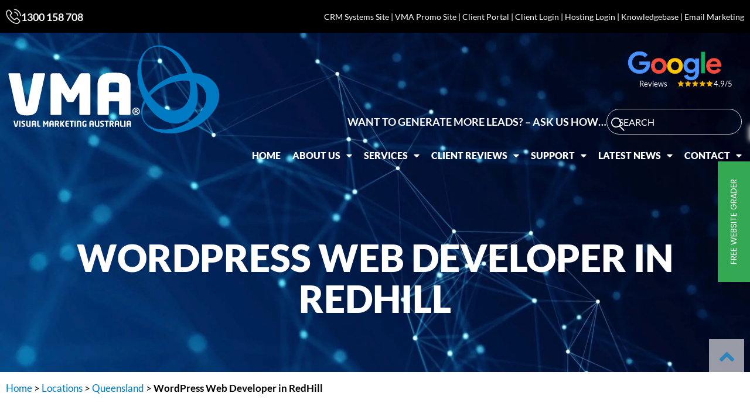

--- FILE ---
content_type: text/html; charset=UTF-8
request_url: https://www.visualmarketing.com.au/location/queensland/wordpress-web-developer-in-redhill/
body_size: 159945
content:
<!doctype html>
<html lang="en-AU">
<head><meta charset="UTF-8"><script>if(navigator.userAgent.match(/MSIE|Internet Explorer/i)||navigator.userAgent.match(/Trident\/7\..*?rv:11/i)){var href=document.location.href;if(!href.match(/[?&]noclsop/)){if(href.indexOf("?")==-1){if(href.indexOf("#")==-1){document.location.href=href+"?noclsop=1"}else{document.location.href=href.replace("#","?noclsop=1#")}}else{if(href.indexOf("#")==-1){document.location.href=href+"&noclsop=1"}else{document.location.href=href.replace("#","&noclsop=1#")}}}}</script><script>(()=>{class RocketLazyLoadScripts{constructor(){this.v="2.0.4",this.userEvents=["keydown","keyup","mousedown","mouseup","mousemove","mouseover","mouseout","touchmove","touchstart","touchend","touchcancel","wheel","click","dblclick","input"],this.attributeEvents=["onblur","onclick","oncontextmenu","ondblclick","onfocus","onmousedown","onmouseenter","onmouseleave","onmousemove","onmouseout","onmouseover","onmouseup","onmousewheel","onscroll","onsubmit"]}async t(){this.i(),this.o(),/iP(ad|hone)/.test(navigator.userAgent)&&this.h(),this.u(),this.l(this),this.m(),this.k(this),this.p(this),this._(),await Promise.all([this.R(),this.L()]),this.lastBreath=Date.now(),this.S(this),this.P(),this.D(),this.O(),this.M(),await this.C(this.delayedScripts.normal),await this.C(this.delayedScripts.defer),await this.C(this.delayedScripts.async),await this.T(),await this.F(),await this.j(),await this.A(),window.dispatchEvent(new Event("rocket-allScriptsLoaded")),this.everythingLoaded=!0,this.lastTouchEnd&&await new Promise(t=>setTimeout(t,500-Date.now()+this.lastTouchEnd)),this.I(),this.H(),this.U(),this.W()}i(){this.CSPIssue=sessionStorage.getItem("rocketCSPIssue"),document.addEventListener("securitypolicyviolation",t=>{this.CSPIssue||"script-src-elem"!==t.violatedDirective||"data"!==t.blockedURI||(this.CSPIssue=!0,sessionStorage.setItem("rocketCSPIssue",!0))},{isRocket:!0})}o(){window.addEventListener("pageshow",t=>{this.persisted=t.persisted,this.realWindowLoadedFired=!0},{isRocket:!0}),window.addEventListener("pagehide",()=>{this.onFirstUserAction=null},{isRocket:!0})}h(){let t;function e(e){t=e}window.addEventListener("touchstart",e,{isRocket:!0}),window.addEventListener("touchend",function i(o){o.changedTouches[0]&&t.changedTouches[0]&&Math.abs(o.changedTouches[0].pageX-t.changedTouches[0].pageX)<10&&Math.abs(o.changedTouches[0].pageY-t.changedTouches[0].pageY)<10&&o.timeStamp-t.timeStamp<200&&(window.removeEventListener("touchstart",e,{isRocket:!0}),window.removeEventListener("touchend",i,{isRocket:!0}),"INPUT"===o.target.tagName&&"text"===o.target.type||(o.target.dispatchEvent(new TouchEvent("touchend",{target:o.target,bubbles:!0})),o.target.dispatchEvent(new MouseEvent("mouseover",{target:o.target,bubbles:!0})),o.target.dispatchEvent(new PointerEvent("click",{target:o.target,bubbles:!0,cancelable:!0,detail:1,clientX:o.changedTouches[0].clientX,clientY:o.changedTouches[0].clientY})),event.preventDefault()))},{isRocket:!0})}q(t){this.userActionTriggered||("mousemove"!==t.type||this.firstMousemoveIgnored?"keyup"===t.type||"mouseover"===t.type||"mouseout"===t.type||(this.userActionTriggered=!0,this.onFirstUserAction&&this.onFirstUserAction()):this.firstMousemoveIgnored=!0),"click"===t.type&&t.preventDefault(),t.stopPropagation(),t.stopImmediatePropagation(),"touchstart"===this.lastEvent&&"touchend"===t.type&&(this.lastTouchEnd=Date.now()),"click"===t.type&&(this.lastTouchEnd=0),this.lastEvent=t.type,t.composedPath&&t.composedPath()[0].getRootNode()instanceof ShadowRoot&&(t.rocketTarget=t.composedPath()[0]),this.savedUserEvents.push(t)}u(){this.savedUserEvents=[],this.userEventHandler=this.q.bind(this),this.userEvents.forEach(t=>window.addEventListener(t,this.userEventHandler,{passive:!1,isRocket:!0})),document.addEventListener("visibilitychange",this.userEventHandler,{isRocket:!0})}U(){this.userEvents.forEach(t=>window.removeEventListener(t,this.userEventHandler,{passive:!1,isRocket:!0})),document.removeEventListener("visibilitychange",this.userEventHandler,{isRocket:!0}),this.savedUserEvents.forEach(t=>{(t.rocketTarget||t.target).dispatchEvent(new window[t.constructor.name](t.type,t))})}m(){const t="return false",e=Array.from(this.attributeEvents,t=>"data-rocket-"+t),i="["+this.attributeEvents.join("],[")+"]",o="[data-rocket-"+this.attributeEvents.join("],[data-rocket-")+"]",s=(e,i,o)=>{o&&o!==t&&(e.setAttribute("data-rocket-"+i,o),e["rocket"+i]=new Function("event",o),e.setAttribute(i,t))};new MutationObserver(t=>{for(const n of t)"attributes"===n.type&&(n.attributeName.startsWith("data-rocket-")||this.everythingLoaded?n.attributeName.startsWith("data-rocket-")&&this.everythingLoaded&&this.N(n.target,n.attributeName.substring(12)):s(n.target,n.attributeName,n.target.getAttribute(n.attributeName))),"childList"===n.type&&n.addedNodes.forEach(t=>{if(t.nodeType===Node.ELEMENT_NODE)if(this.everythingLoaded)for(const i of[t,...t.querySelectorAll(o)])for(const t of i.getAttributeNames())e.includes(t)&&this.N(i,t.substring(12));else for(const e of[t,...t.querySelectorAll(i)])for(const t of e.getAttributeNames())this.attributeEvents.includes(t)&&s(e,t,e.getAttribute(t))})}).observe(document,{subtree:!0,childList:!0,attributeFilter:[...this.attributeEvents,...e]})}I(){this.attributeEvents.forEach(t=>{document.querySelectorAll("[data-rocket-"+t+"]").forEach(e=>{this.N(e,t)})})}N(t,e){const i=t.getAttribute("data-rocket-"+e);i&&(t.setAttribute(e,i),t.removeAttribute("data-rocket-"+e))}k(t){Object.defineProperty(HTMLElement.prototype,"onclick",{get(){return this.rocketonclick||null},set(e){this.rocketonclick=e,this.setAttribute(t.everythingLoaded?"onclick":"data-rocket-onclick","this.rocketonclick(event)")}})}S(t){function e(e,i){let o=e[i];e[i]=null,Object.defineProperty(e,i,{get:()=>o,set(s){t.everythingLoaded?o=s:e["rocket"+i]=o=s}})}e(document,"onreadystatechange"),e(window,"onload"),e(window,"onpageshow");try{Object.defineProperty(document,"readyState",{get:()=>t.rocketReadyState,set(e){t.rocketReadyState=e},configurable:!0}),document.readyState="loading"}catch(t){console.log("WPRocket DJE readyState conflict, bypassing")}}l(t){this.originalAddEventListener=EventTarget.prototype.addEventListener,this.originalRemoveEventListener=EventTarget.prototype.removeEventListener,this.savedEventListeners=[],EventTarget.prototype.addEventListener=function(e,i,o){o&&o.isRocket||!t.B(e,this)&&!t.userEvents.includes(e)||t.B(e,this)&&!t.userActionTriggered||e.startsWith("rocket-")||t.everythingLoaded?t.originalAddEventListener.call(this,e,i,o):(t.savedEventListeners.push({target:this,remove:!1,type:e,func:i,options:o}),"mouseenter"!==e&&"mouseleave"!==e||t.originalAddEventListener.call(this,e,t.savedUserEvents.push,o))},EventTarget.prototype.removeEventListener=function(e,i,o){o&&o.isRocket||!t.B(e,this)&&!t.userEvents.includes(e)||t.B(e,this)&&!t.userActionTriggered||e.startsWith("rocket-")||t.everythingLoaded?t.originalRemoveEventListener.call(this,e,i,o):t.savedEventListeners.push({target:this,remove:!0,type:e,func:i,options:o})}}J(t,e){this.savedEventListeners=this.savedEventListeners.filter(i=>{let o=i.type,s=i.target||window;return e!==o||t!==s||(this.B(o,s)&&(i.type="rocket-"+o),this.$(i),!1)})}H(){EventTarget.prototype.addEventListener=this.originalAddEventListener,EventTarget.prototype.removeEventListener=this.originalRemoveEventListener,this.savedEventListeners.forEach(t=>this.$(t))}$(t){t.remove?this.originalRemoveEventListener.call(t.target,t.type,t.func,t.options):this.originalAddEventListener.call(t.target,t.type,t.func,t.options)}p(t){let e;function i(e){return t.everythingLoaded?e:e.split(" ").map(t=>"load"===t||t.startsWith("load.")?"rocket-jquery-load":t).join(" ")}function o(o){function s(e){const s=o.fn[e];o.fn[e]=o.fn.init.prototype[e]=function(){return this[0]===window&&t.userActionTriggered&&("string"==typeof arguments[0]||arguments[0]instanceof String?arguments[0]=i(arguments[0]):"object"==typeof arguments[0]&&Object.keys(arguments[0]).forEach(t=>{const e=arguments[0][t];delete arguments[0][t],arguments[0][i(t)]=e})),s.apply(this,arguments),this}}if(o&&o.fn&&!t.allJQueries.includes(o)){const e={DOMContentLoaded:[],"rocket-DOMContentLoaded":[]};for(const t in e)document.addEventListener(t,()=>{e[t].forEach(t=>t())},{isRocket:!0});o.fn.ready=o.fn.init.prototype.ready=function(i){function s(){parseInt(o.fn.jquery)>2?setTimeout(()=>i.bind(document)(o)):i.bind(document)(o)}return"function"==typeof i&&(t.realDomReadyFired?!t.userActionTriggered||t.fauxDomReadyFired?s():e["rocket-DOMContentLoaded"].push(s):e.DOMContentLoaded.push(s)),o([])},s("on"),s("one"),s("off"),t.allJQueries.push(o)}e=o}t.allJQueries=[],o(window.jQuery),Object.defineProperty(window,"jQuery",{get:()=>e,set(t){o(t)}})}P(){const t=new Map;document.write=document.writeln=function(e){const i=document.currentScript,o=document.createRange(),s=i.parentElement;let n=t.get(i);void 0===n&&(n=i.nextSibling,t.set(i,n));const c=document.createDocumentFragment();o.setStart(c,0),c.appendChild(o.createContextualFragment(e)),s.insertBefore(c,n)}}async R(){return new Promise(t=>{this.userActionTriggered?t():this.onFirstUserAction=t})}async L(){return new Promise(t=>{document.addEventListener("DOMContentLoaded",()=>{this.realDomReadyFired=!0,t()},{isRocket:!0})})}async j(){return this.realWindowLoadedFired?Promise.resolve():new Promise(t=>{window.addEventListener("load",t,{isRocket:!0})})}M(){this.pendingScripts=[];this.scriptsMutationObserver=new MutationObserver(t=>{for(const e of t)e.addedNodes.forEach(t=>{"SCRIPT"!==t.tagName||t.noModule||t.isWPRocket||this.pendingScripts.push({script:t,promise:new Promise(e=>{const i=()=>{const i=this.pendingScripts.findIndex(e=>e.script===t);i>=0&&this.pendingScripts.splice(i,1),e()};t.addEventListener("load",i,{isRocket:!0}),t.addEventListener("error",i,{isRocket:!0}),setTimeout(i,1e3)})})})}),this.scriptsMutationObserver.observe(document,{childList:!0,subtree:!0})}async F(){await this.X(),this.pendingScripts.length?(await this.pendingScripts[0].promise,await this.F()):this.scriptsMutationObserver.disconnect()}D(){this.delayedScripts={normal:[],async:[],defer:[]},document.querySelectorAll("script[type$=rocketlazyloadscript]").forEach(t=>{t.hasAttribute("data-rocket-src")?t.hasAttribute("async")&&!1!==t.async?this.delayedScripts.async.push(t):t.hasAttribute("defer")&&!1!==t.defer||"module"===t.getAttribute("data-rocket-type")?this.delayedScripts.defer.push(t):this.delayedScripts.normal.push(t):this.delayedScripts.normal.push(t)})}async _(){await this.L();let t=[];document.querySelectorAll("script[type$=rocketlazyloadscript][data-rocket-src]").forEach(e=>{let i=e.getAttribute("data-rocket-src");if(i&&!i.startsWith("data:")){i.startsWith("//")&&(i=location.protocol+i);try{const o=new URL(i).origin;o!==location.origin&&t.push({src:o,crossOrigin:e.crossOrigin||"module"===e.getAttribute("data-rocket-type")})}catch(t){}}}),t=[...new Map(t.map(t=>[JSON.stringify(t),t])).values()],this.Y(t,"preconnect")}async G(t){if(await this.K(),!0!==t.noModule||!("noModule"in HTMLScriptElement.prototype))return new Promise(e=>{let i;function o(){(i||t).setAttribute("data-rocket-status","executed"),e()}try{if(navigator.userAgent.includes("Firefox/")||""===navigator.vendor||this.CSPIssue)i=document.createElement("script"),[...t.attributes].forEach(t=>{let e=t.nodeName;"type"!==e&&("data-rocket-type"===e&&(e="type"),"data-rocket-src"===e&&(e="src"),i.setAttribute(e,t.nodeValue))}),t.text&&(i.text=t.text),t.nonce&&(i.nonce=t.nonce),i.hasAttribute("src")?(i.addEventListener("load",o,{isRocket:!0}),i.addEventListener("error",()=>{i.setAttribute("data-rocket-status","failed-network"),e()},{isRocket:!0}),setTimeout(()=>{i.isConnected||e()},1)):(i.text=t.text,o()),i.isWPRocket=!0,t.parentNode.replaceChild(i,t);else{const i=t.getAttribute("data-rocket-type"),s=t.getAttribute("data-rocket-src");i?(t.type=i,t.removeAttribute("data-rocket-type")):t.removeAttribute("type"),t.addEventListener("load",o,{isRocket:!0}),t.addEventListener("error",i=>{this.CSPIssue&&i.target.src.startsWith("data:")?(console.log("WPRocket: CSP fallback activated"),t.removeAttribute("src"),this.G(t).then(e)):(t.setAttribute("data-rocket-status","failed-network"),e())},{isRocket:!0}),s?(t.fetchPriority="high",t.removeAttribute("data-rocket-src"),t.src=s):t.src="data:text/javascript;base64,"+window.btoa(unescape(encodeURIComponent(t.text)))}}catch(i){t.setAttribute("data-rocket-status","failed-transform"),e()}});t.setAttribute("data-rocket-status","skipped")}async C(t){const e=t.shift();return e?(e.isConnected&&await this.G(e),this.C(t)):Promise.resolve()}O(){this.Y([...this.delayedScripts.normal,...this.delayedScripts.defer,...this.delayedScripts.async],"preload")}Y(t,e){this.trash=this.trash||[];let i=!0;var o=document.createDocumentFragment();t.forEach(t=>{const s=t.getAttribute&&t.getAttribute("data-rocket-src")||t.src;if(s&&!s.startsWith("data:")){const n=document.createElement("link");n.href=s,n.rel=e,"preconnect"!==e&&(n.as="script",n.fetchPriority=i?"high":"low"),t.getAttribute&&"module"===t.getAttribute("data-rocket-type")&&(n.crossOrigin=!0),t.crossOrigin&&(n.crossOrigin=t.crossOrigin),t.integrity&&(n.integrity=t.integrity),t.nonce&&(n.nonce=t.nonce),o.appendChild(n),this.trash.push(n),i=!1}}),document.head.appendChild(o)}W(){this.trash.forEach(t=>t.remove())}async T(){try{document.readyState="interactive"}catch(t){}this.fauxDomReadyFired=!0;try{await this.K(),this.J(document,"readystatechange"),document.dispatchEvent(new Event("rocket-readystatechange")),await this.K(),document.rocketonreadystatechange&&document.rocketonreadystatechange(),await this.K(),this.J(document,"DOMContentLoaded"),document.dispatchEvent(new Event("rocket-DOMContentLoaded")),await this.K(),this.J(window,"DOMContentLoaded"),window.dispatchEvent(new Event("rocket-DOMContentLoaded"))}catch(t){console.error(t)}}async A(){try{document.readyState="complete"}catch(t){}try{await this.K(),this.J(document,"readystatechange"),document.dispatchEvent(new Event("rocket-readystatechange")),await this.K(),document.rocketonreadystatechange&&document.rocketonreadystatechange(),await this.K(),this.J(window,"load"),window.dispatchEvent(new Event("rocket-load")),await this.K(),window.rocketonload&&window.rocketonload(),await this.K(),this.allJQueries.forEach(t=>t(window).trigger("rocket-jquery-load")),await this.K(),this.J(window,"pageshow");const t=new Event("rocket-pageshow");t.persisted=this.persisted,window.dispatchEvent(t),await this.K(),window.rocketonpageshow&&window.rocketonpageshow({persisted:this.persisted})}catch(t){console.error(t)}}async K(){Date.now()-this.lastBreath>45&&(await this.X(),this.lastBreath=Date.now())}async X(){return document.hidden?new Promise(t=>setTimeout(t)):new Promise(t=>requestAnimationFrame(t))}B(t,e){return e===document&&"readystatechange"===t||(e===document&&"DOMContentLoaded"===t||(e===window&&"DOMContentLoaded"===t||(e===window&&"load"===t||e===window&&"pageshow"===t)))}static run(){(new RocketLazyLoadScripts).t()}}RocketLazyLoadScripts.run()})();</script>
	
		<meta name="viewport" content="width=device-width, initial-scale=1">
	<link rel="profile" href="http://gmpg.org/xfn/11">
	<meta name='robots' content='index, follow, max-image-preview:large, max-snippet:-1, max-video-preview:-1' />

	<!-- This site is optimized with the Yoast SEO Premium plugin v26.8 (Yoast SEO v26.8) - https://yoast.com/product/yoast-seo-premium-wordpress/ -->
	<title>Expert WordPress Web Developer in RedHill | Visual Marketing</title>
	<meta name="description" content="An Expert WordPress Web Developer in RedHill for small businesses through to corporates. If you need a rebuild, custom website development call us on 1300 158 708" />
	<link rel="canonical" href="https://www.visualmarketing.com.au/location/queensland/wordpress-web-developer-in-redhill/" />
	<meta name="twitter:label1" content="Est. reading time" />
	<meta name="twitter:data1" content="3 minutes" />
	<script type="application/ld+json" class="yoast-schema-graph">{"@context":"https://schema.org","@graph":[{"@type":"WebPage","@id":"https://www.visualmarketing.com.au/location/queensland/wordpress-web-developer-in-redhill/","url":"https://www.visualmarketing.com.au/location/queensland/wordpress-web-developer-in-redhill/","name":"Expert WordPress Web Developer in RedHill | Visual Marketing","isPartOf":{"@id":"https://www.visualmarketing.com.au/#website"},"primaryImageOfPage":{"@id":"https://www.visualmarketing.com.au/location/queensland/wordpress-web-developer-in-redhill/#primaryimage"},"image":{"@id":"https://www.visualmarketing.com.au/location/queensland/wordpress-web-developer-in-redhill/#primaryimage"},"thumbnailUrl":"https://www.visualmarketing.com.au/wp-media/VMA-final-portrait-icon.jpg","datePublished":"2021-04-07T08:54:59+00:00","dateModified":"2021-04-07T09:51:57+00:00","description":"An Expert WordPress Web Developer in RedHill for small businesses through to corporates. If you need a rebuild, custom website development call us on 1300 158 708","breadcrumb":{"@id":"https://www.visualmarketing.com.au/location/queensland/wordpress-web-developer-in-redhill/#breadcrumb"},"inLanguage":"en-AU","potentialAction":[{"@type":"ReadAction","target":["https://www.visualmarketing.com.au/location/queensland/wordpress-web-developer-in-redhill/"]}]},{"@type":"ImageObject","inLanguage":"en-AU","@id":"https://www.visualmarketing.com.au/location/queensland/wordpress-web-developer-in-redhill/#primaryimage","url":"https://www.visualmarketing.com.au/wp-media/VMA-final-portrait-icon.jpg","contentUrl":"https://www.visualmarketing.com.au/wp-media/VMA-final-portrait-icon.jpg","width":651,"height":663,"caption":"Visual Marketing Australia - Digital Marketing Agency - VMA Logo Portrait"},{"@type":"BreadcrumbList","@id":"https://www.visualmarketing.com.au/location/queensland/wordpress-web-developer-in-redhill/#breadcrumb","itemListElement":[{"@type":"ListItem","position":1,"name":"Home","item":"https://www.visualmarketing.com.au/"},{"@type":"ListItem","position":2,"name":"Locations","item":"https://www.visualmarketing.com.au/location/"},{"@type":"ListItem","position":3,"name":"Queensland","item":"https://www.visualmarketing.com.au/location/queensland/"},{"@type":"ListItem","position":4,"name":"WordPress Web Developer in RedHill"}]},{"@type":"WebSite","@id":"https://www.visualmarketing.com.au/#website","url":"https://www.visualmarketing.com.au/","name":"Visual Marketing Australia - Digital Marketing Agency Gold Coast","description":"Digital Marketing Made Simple","publisher":{"@id":"https://www.visualmarketing.com.au/#organization"},"potentialAction":[{"@type":"SearchAction","target":{"@type":"EntryPoint","urlTemplate":"https://www.visualmarketing.com.au/?s={search_term_string}"},"query-input":{"@type":"PropertyValueSpecification","valueRequired":true,"valueName":"search_term_string"}}],"inLanguage":"en-AU"},{"@type":"Organization","@id":"https://www.visualmarketing.com.au/#organization","name":"Visual Marketing Australia","alternateName":"VMA","url":"https://www.visualmarketing.com.au/","logo":{"@type":"ImageObject","inLanguage":"en-AU","@id":"https://www.visualmarketing.com.au/#/schema/logo/image/","url":"https://www.visualmarketing.com.au/wp-media/VMA-final-portrait-icon.jpg","contentUrl":"https://www.visualmarketing.com.au/wp-media/VMA-final-portrait-icon.jpg","width":651,"height":663,"caption":"Visual Marketing Australia"},"image":{"@id":"https://www.visualmarketing.com.au/#/schema/logo/image/"},"sameAs":["https://www.facebook.com/VisualMarketingAustralia","https://x.com/visualmarkting","https://www.instagram.com/visualmarketingaustralia/","https://www.linkedin.com/in/visualmarketing","https://www.youtube.com/user/vmavids"],"description":"Visual Marketing Australia is a Digital Marketing Agency based in South East Queensland on the beautiful Gold Coast, covering Brisbane and the Sunshine Coast regions and also clients worldwide. Australian Owned and Operated and headed by digital marketing expert: John Bond, our goal is to provide the very best service offering online marketing solutions, advice, and tools that are affordable, measurable and extremely effective to any business no matter how big or small. As a digital marketing company established in 2009, we have seen a lot of changes over the years and gained vast experience in what works and more importantly – what does not work, and we strive to provide a complete online marketing solution, so you can focus on your core business. We have a highly skilled team of professionals in a variety of specialist fields covering the full digital marketing toolbox and offering our clients a one-stop-shop solution, so the buck stops with us!","email":"enquiries@visualmarketing.com.au","telephone":"1300 158 708","legalName":"Visual Marketing Australia Pty Ltd","foundingDate":"2009-07-01","taxID":"54 087 919 999","duns":"756840435","numberOfEmployees":{"@type":"QuantitativeValue","minValue":"11","maxValue":"50"}}]}</script>
	<!-- / Yoast SEO Premium plugin. -->


<!-- Hubbub v.1.36.3 https://morehubbub.com/ -->
<meta property="og:locale" content="en_AU" />
<meta property="og:type" content="article" />
<meta property="og:title" content="Expert WordPress Web Developer in RedHill | Visual Marketing" />
<meta property="og:description" content="An Expert WordPress Web Developer in RedHill for small businesses through to corporates. If you need a rebuild, custom website development call us on 1300 158 708" />
<meta property="og:url" content="https://www.visualmarketing.com.au/location/queensland/wordpress-web-developer-in-redhill/" />
<meta property="og:site_name" content="Visual Marketing - Digital Marketing Agency" />
<meta property="og:updated_time" content="2021-04-07T19:51:57+00:00" />
<meta property="article:published_time" content="2021-04-07T18:54:59+00:00" />
<meta property="article:modified_time" content="2021-04-07T19:51:57+00:00" />
<meta name="twitter:card" content="summary_large_image" />
<meta name="twitter:title" content="Expert WordPress Web Developer in RedHill | Visual Marketing" />
<meta name="twitter:description" content="An Expert WordPress Web Developer in RedHill for small businesses through to corporates. If you need a rebuild, custom website development call us on 1300 158 708" />
<meta class="flipboard-article" content="An Expert WordPress Web Developer in RedHill for small businesses through to corporates. If you need a rebuild, custom website development call us on 1300 158 708" />
<meta property="og:image" content="https://www.visualmarketing.com.au/wp-media/VMA-final-portrait-icon.jpg" />
<meta name="twitter:image" content="https://www.visualmarketing.com.au/wp-media/VMA-final-portrait-icon.jpg" />
<meta property="og:image:width" content="651" />
<meta property="og:image:height" content="663" />
<!-- Hubbub v.1.36.3 https://morehubbub.com/ -->

<link rel="alternate" type="application/rss+xml" title="Visual Marketing - Digital Marketing Agency &raquo; Feed" href="https://www.visualmarketing.com.au/feed/" />
<link rel="alternate" title="oEmbed (JSON)" type="application/json+oembed" href="https://www.visualmarketing.com.au/wp-json/oembed/1.0/embed?url=https%3A%2F%2Fwww.visualmarketing.com.au%2Flocation%2Fqueensland%2Fwordpress-web-developer-in-redhill%2F" />
<link rel="alternate" title="oEmbed (XML)" type="text/xml+oembed" href="https://www.visualmarketing.com.au/wp-json/oembed/1.0/embed?url=https%3A%2F%2Fwww.visualmarketing.com.au%2Flocation%2Fqueensland%2Fwordpress-web-developer-in-redhill%2F&#038;format=xml" />
<style id='wp-img-auto-sizes-contain-inline-css' type='text/css'>
img:is([sizes=auto i],[sizes^="auto," i]){contain-intrinsic-size:3000px 1500px}
/*# sourceURL=wp-img-auto-sizes-contain-inline-css */
</style>
<link rel='stylesheet' id='sbi_styles-css' href='https://www.visualmarketing.com.au/wp-app/plugins/instagram-feed/css/sbi-styles.min.css?ver=6.10.0' type='text/css' media='all' />
<style id='wp-emoji-styles-inline-css' type='text/css'>

	img.wp-smiley, img.emoji {
		display: inline !important;
		border: none !important;
		box-shadow: none !important;
		height: 1em !important;
		width: 1em !important;
		margin: 0 0.07em !important;
		vertical-align: -0.1em !important;
		background: none !important;
		padding: 0 !important;
	}
/*# sourceURL=wp-emoji-styles-inline-css */
</style>
<link rel='stylesheet' id='wp-block-library-css' href='https://www.visualmarketing.com.au/wp-includes/css/dist/block-library/style.min.css?ver=6.9' type='text/css' media='all' />
<style id='classic-theme-styles-inline-css' type='text/css'>
/*! This file is auto-generated */
.wp-block-button__link{color:#fff;background-color:#32373c;border-radius:9999px;box-shadow:none;text-decoration:none;padding:calc(.667em + 2px) calc(1.333em + 2px);font-size:1.125em}.wp-block-file__button{background:#32373c;color:#fff;text-decoration:none}
/*# sourceURL=/wp-includes/css/classic-themes.min.css */
</style>
<link rel='stylesheet' id='fca-ept4-column-css-css' href='https://www.visualmarketing.com.au/wp-app/plugins/easy-pricing-tables/includes/v4/blocks/column/column.min.css?ver=4.1.1' type='text/css' media='all' />
<link rel='stylesheet' id='wp-components-css' href='https://www.visualmarketing.com.au/wp-includes/css/dist/components/style.min.css?ver=6.9' type='text/css' media='all' />
<link rel='stylesheet' id='wp-preferences-css' href='https://www.visualmarketing.com.au/wp-includes/css/dist/preferences/style.min.css?ver=6.9' type='text/css' media='all' />
<link rel='stylesheet' id='wp-block-editor-css' href='https://www.visualmarketing.com.au/wp-includes/css/dist/block-editor/style.min.css?ver=6.9' type='text/css' media='all' />
<link data-minify="1" rel='stylesheet' id='popup-maker-block-library-style-css' href='https://www.visualmarketing.com.au/wp-app/cache/min/1/wp-app/plugins/popup-maker/dist/packages/block-library-style.css?ver=1768783728' type='text/css' media='all' />
<link data-minify="1" rel='stylesheet' id='fca-ept-editor-style-css' href='https://www.visualmarketing.com.au/wp-app/cache/min/1/wp-app/plugins/easy-pricing-tables/assets/blocks/editor/fca-ept-editor.min.css?ver=1768783728' type='text/css' media='all' />
<link rel='stylesheet' id='fca-ept-layout1-style-css' href='https://www.visualmarketing.com.au/wp-app/plugins/easy-pricing-tables/assets/blocks/layout1/fca-ept-layout1.min.css?ver=4.1.1' type='text/css' media='all' />
<link rel='stylesheet' id='fca-ept-layout2-style-css' href='https://www.visualmarketing.com.au/wp-app/plugins/easy-pricing-tables/assets/blocks/layout2/fca-ept-layout2.min.css?ver=4.1.1' type='text/css' media='all' />
<link rel='stylesheet' id='dh-ptp-design1-css' href='https://www.visualmarketing.com.au/wp-app/plugins/easy-pricing-tables/assets/pricing-tables/design1/pricingtable.min.css?ver=4.1.1' type='text/css' media='all' />
<link data-minify="1" rel='stylesheet' id='dh-ptp-block-css-css' href='https://www.visualmarketing.com.au/wp-app/cache/min/1/wp-app/plugins/easy-pricing-tables/assets/blocks/legacy/block.css?ver=1768783728' type='text/css' media='all' />
<style id='global-styles-inline-css' type='text/css'>
:root{--wp--preset--aspect-ratio--square: 1;--wp--preset--aspect-ratio--4-3: 4/3;--wp--preset--aspect-ratio--3-4: 3/4;--wp--preset--aspect-ratio--3-2: 3/2;--wp--preset--aspect-ratio--2-3: 2/3;--wp--preset--aspect-ratio--16-9: 16/9;--wp--preset--aspect-ratio--9-16: 9/16;--wp--preset--color--black: #000000;--wp--preset--color--cyan-bluish-gray: #abb8c3;--wp--preset--color--white: #ffffff;--wp--preset--color--pale-pink: #f78da7;--wp--preset--color--vivid-red: #cf2e2e;--wp--preset--color--luminous-vivid-orange: #ff6900;--wp--preset--color--luminous-vivid-amber: #fcb900;--wp--preset--color--light-green-cyan: #7bdcb5;--wp--preset--color--vivid-green-cyan: #00d084;--wp--preset--color--pale-cyan-blue: #8ed1fc;--wp--preset--color--vivid-cyan-blue: #0693e3;--wp--preset--color--vivid-purple: #9b51e0;--wp--preset--gradient--vivid-cyan-blue-to-vivid-purple: linear-gradient(135deg,rgb(6,147,227) 0%,rgb(155,81,224) 100%);--wp--preset--gradient--light-green-cyan-to-vivid-green-cyan: linear-gradient(135deg,rgb(122,220,180) 0%,rgb(0,208,130) 100%);--wp--preset--gradient--luminous-vivid-amber-to-luminous-vivid-orange: linear-gradient(135deg,rgb(252,185,0) 0%,rgb(255,105,0) 100%);--wp--preset--gradient--luminous-vivid-orange-to-vivid-red: linear-gradient(135deg,rgb(255,105,0) 0%,rgb(207,46,46) 100%);--wp--preset--gradient--very-light-gray-to-cyan-bluish-gray: linear-gradient(135deg,rgb(238,238,238) 0%,rgb(169,184,195) 100%);--wp--preset--gradient--cool-to-warm-spectrum: linear-gradient(135deg,rgb(74,234,220) 0%,rgb(151,120,209) 20%,rgb(207,42,186) 40%,rgb(238,44,130) 60%,rgb(251,105,98) 80%,rgb(254,248,76) 100%);--wp--preset--gradient--blush-light-purple: linear-gradient(135deg,rgb(255,206,236) 0%,rgb(152,150,240) 100%);--wp--preset--gradient--blush-bordeaux: linear-gradient(135deg,rgb(254,205,165) 0%,rgb(254,45,45) 50%,rgb(107,0,62) 100%);--wp--preset--gradient--luminous-dusk: linear-gradient(135deg,rgb(255,203,112) 0%,rgb(199,81,192) 50%,rgb(65,88,208) 100%);--wp--preset--gradient--pale-ocean: linear-gradient(135deg,rgb(255,245,203) 0%,rgb(182,227,212) 50%,rgb(51,167,181) 100%);--wp--preset--gradient--electric-grass: linear-gradient(135deg,rgb(202,248,128) 0%,rgb(113,206,126) 100%);--wp--preset--gradient--midnight: linear-gradient(135deg,rgb(2,3,129) 0%,rgb(40,116,252) 100%);--wp--preset--font-size--small: 13px;--wp--preset--font-size--medium: 20px;--wp--preset--font-size--large: 36px;--wp--preset--font-size--x-large: 42px;--wp--preset--spacing--20: 0.44rem;--wp--preset--spacing--30: 0.67rem;--wp--preset--spacing--40: 1rem;--wp--preset--spacing--50: 1.5rem;--wp--preset--spacing--60: 2.25rem;--wp--preset--spacing--70: 3.38rem;--wp--preset--spacing--80: 5.06rem;--wp--preset--shadow--natural: 6px 6px 9px rgba(0, 0, 0, 0.2);--wp--preset--shadow--deep: 12px 12px 50px rgba(0, 0, 0, 0.4);--wp--preset--shadow--sharp: 6px 6px 0px rgba(0, 0, 0, 0.2);--wp--preset--shadow--outlined: 6px 6px 0px -3px rgb(255, 255, 255), 6px 6px rgb(0, 0, 0);--wp--preset--shadow--crisp: 6px 6px 0px rgb(0, 0, 0);}:where(.is-layout-flex){gap: 0.5em;}:where(.is-layout-grid){gap: 0.5em;}body .is-layout-flex{display: flex;}.is-layout-flex{flex-wrap: wrap;align-items: center;}.is-layout-flex > :is(*, div){margin: 0;}body .is-layout-grid{display: grid;}.is-layout-grid > :is(*, div){margin: 0;}:where(.wp-block-columns.is-layout-flex){gap: 2em;}:where(.wp-block-columns.is-layout-grid){gap: 2em;}:where(.wp-block-post-template.is-layout-flex){gap: 1.25em;}:where(.wp-block-post-template.is-layout-grid){gap: 1.25em;}.has-black-color{color: var(--wp--preset--color--black) !important;}.has-cyan-bluish-gray-color{color: var(--wp--preset--color--cyan-bluish-gray) !important;}.has-white-color{color: var(--wp--preset--color--white) !important;}.has-pale-pink-color{color: var(--wp--preset--color--pale-pink) !important;}.has-vivid-red-color{color: var(--wp--preset--color--vivid-red) !important;}.has-luminous-vivid-orange-color{color: var(--wp--preset--color--luminous-vivid-orange) !important;}.has-luminous-vivid-amber-color{color: var(--wp--preset--color--luminous-vivid-amber) !important;}.has-light-green-cyan-color{color: var(--wp--preset--color--light-green-cyan) !important;}.has-vivid-green-cyan-color{color: var(--wp--preset--color--vivid-green-cyan) !important;}.has-pale-cyan-blue-color{color: var(--wp--preset--color--pale-cyan-blue) !important;}.has-vivid-cyan-blue-color{color: var(--wp--preset--color--vivid-cyan-blue) !important;}.has-vivid-purple-color{color: var(--wp--preset--color--vivid-purple) !important;}.has-black-background-color{background-color: var(--wp--preset--color--black) !important;}.has-cyan-bluish-gray-background-color{background-color: var(--wp--preset--color--cyan-bluish-gray) !important;}.has-white-background-color{background-color: var(--wp--preset--color--white) !important;}.has-pale-pink-background-color{background-color: var(--wp--preset--color--pale-pink) !important;}.has-vivid-red-background-color{background-color: var(--wp--preset--color--vivid-red) !important;}.has-luminous-vivid-orange-background-color{background-color: var(--wp--preset--color--luminous-vivid-orange) !important;}.has-luminous-vivid-amber-background-color{background-color: var(--wp--preset--color--luminous-vivid-amber) !important;}.has-light-green-cyan-background-color{background-color: var(--wp--preset--color--light-green-cyan) !important;}.has-vivid-green-cyan-background-color{background-color: var(--wp--preset--color--vivid-green-cyan) !important;}.has-pale-cyan-blue-background-color{background-color: var(--wp--preset--color--pale-cyan-blue) !important;}.has-vivid-cyan-blue-background-color{background-color: var(--wp--preset--color--vivid-cyan-blue) !important;}.has-vivid-purple-background-color{background-color: var(--wp--preset--color--vivid-purple) !important;}.has-black-border-color{border-color: var(--wp--preset--color--black) !important;}.has-cyan-bluish-gray-border-color{border-color: var(--wp--preset--color--cyan-bluish-gray) !important;}.has-white-border-color{border-color: var(--wp--preset--color--white) !important;}.has-pale-pink-border-color{border-color: var(--wp--preset--color--pale-pink) !important;}.has-vivid-red-border-color{border-color: var(--wp--preset--color--vivid-red) !important;}.has-luminous-vivid-orange-border-color{border-color: var(--wp--preset--color--luminous-vivid-orange) !important;}.has-luminous-vivid-amber-border-color{border-color: var(--wp--preset--color--luminous-vivid-amber) !important;}.has-light-green-cyan-border-color{border-color: var(--wp--preset--color--light-green-cyan) !important;}.has-vivid-green-cyan-border-color{border-color: var(--wp--preset--color--vivid-green-cyan) !important;}.has-pale-cyan-blue-border-color{border-color: var(--wp--preset--color--pale-cyan-blue) !important;}.has-vivid-cyan-blue-border-color{border-color: var(--wp--preset--color--vivid-cyan-blue) !important;}.has-vivid-purple-border-color{border-color: var(--wp--preset--color--vivid-purple) !important;}.has-vivid-cyan-blue-to-vivid-purple-gradient-background{background: var(--wp--preset--gradient--vivid-cyan-blue-to-vivid-purple) !important;}.has-light-green-cyan-to-vivid-green-cyan-gradient-background{background: var(--wp--preset--gradient--light-green-cyan-to-vivid-green-cyan) !important;}.has-luminous-vivid-amber-to-luminous-vivid-orange-gradient-background{background: var(--wp--preset--gradient--luminous-vivid-amber-to-luminous-vivid-orange) !important;}.has-luminous-vivid-orange-to-vivid-red-gradient-background{background: var(--wp--preset--gradient--luminous-vivid-orange-to-vivid-red) !important;}.has-very-light-gray-to-cyan-bluish-gray-gradient-background{background: var(--wp--preset--gradient--very-light-gray-to-cyan-bluish-gray) !important;}.has-cool-to-warm-spectrum-gradient-background{background: var(--wp--preset--gradient--cool-to-warm-spectrum) !important;}.has-blush-light-purple-gradient-background{background: var(--wp--preset--gradient--blush-light-purple) !important;}.has-blush-bordeaux-gradient-background{background: var(--wp--preset--gradient--blush-bordeaux) !important;}.has-luminous-dusk-gradient-background{background: var(--wp--preset--gradient--luminous-dusk) !important;}.has-pale-ocean-gradient-background{background: var(--wp--preset--gradient--pale-ocean) !important;}.has-electric-grass-gradient-background{background: var(--wp--preset--gradient--electric-grass) !important;}.has-midnight-gradient-background{background: var(--wp--preset--gradient--midnight) !important;}.has-small-font-size{font-size: var(--wp--preset--font-size--small) !important;}.has-medium-font-size{font-size: var(--wp--preset--font-size--medium) !important;}.has-large-font-size{font-size: var(--wp--preset--font-size--large) !important;}.has-x-large-font-size{font-size: var(--wp--preset--font-size--x-large) !important;}
:where(.wp-block-post-template.is-layout-flex){gap: 1.25em;}:where(.wp-block-post-template.is-layout-grid){gap: 1.25em;}
:where(.wp-block-term-template.is-layout-flex){gap: 1.25em;}:where(.wp-block-term-template.is-layout-grid){gap: 1.25em;}
:where(.wp-block-columns.is-layout-flex){gap: 2em;}:where(.wp-block-columns.is-layout-grid){gap: 2em;}
:root :where(.wp-block-pullquote){font-size: 1.5em;line-height: 1.6;}
/*# sourceURL=global-styles-inline-css */
</style>
<link data-minify="1" rel='stylesheet' id='cpsh-shortcodes-css' href='https://www.visualmarketing.com.au/wp-app/cache/min/1/wp-app/plugins/column-shortcodes/assets/css/shortcodes.css?ver=1768783728' type='text/css' media='all' />
<link data-minify="1" rel='stylesheet' id='grw-public-main-css-css' href='https://www.visualmarketing.com.au/wp-app/cache/min/1/wp-app/plugins/widget-google-reviews/assets/css/public-main.css?ver=1768783728' type='text/css' media='all' />
<link rel='stylesheet' id='hello-elementor-css' href='https://www.visualmarketing.com.au/wp-app/themes/elementor/style.min.css?ver=2.2.0' type='text/css' media='all' />
<link rel='stylesheet' id='hello-elementor-theme-style-css' href='https://www.visualmarketing.com.au/wp-app/themes/elementor/theme.min.css?ver=2.2.0' type='text/css' media='all' />
<link rel='stylesheet' id='elementor-frontend-css' href='https://www.visualmarketing.com.au/wp-media/elementor/css/custom-frontend.min.css?ver=1769194415' type='text/css' media='all' />
<style id='elementor-frontend-inline-css' type='text/css'>
.elementor-kit-28203{--e-global-color-primary:#000000;--e-global-color-secondary:#007AC2;--e-global-color-text:#000000;--e-global-color-accent:#007AC2;--e-global-color-a5ce50c:#FFFFFF;--e-global-color-3bb1252:#000F26;--e-global-typography-primary-font-family:"Lato";--e-global-typography-primary-font-weight:900;--e-global-typography-secondary-font-family:"Lato";--e-global-typography-secondary-font-weight:900;--e-global-typography-text-font-family:"Lato";--e-global-typography-text-font-size:20px;--e-global-typography-text-font-weight:400;--e-global-typography-text-line-height:1.8em;--e-global-typography-accent-font-family:"Lato";--e-global-typography-accent-font-size:20px;--e-global-typography-accent-font-weight:500;--e-global-typography-accent-line-height:1.8em;--e-global-typography-8dcf39e-font-family:"Lato";--e-global-typography-8dcf39e-font-size:64px;--e-global-typography-8dcf39e-font-weight:900;--e-global-typography-8dcf39e-line-height:1.5em;--e-global-typography-7ef0207-font-family:"Lato";--e-global-typography-7ef0207-font-size:40px;--e-global-typography-7ef0207-font-weight:700;--e-global-typography-7ef0207-line-height:1.5em;--e-global-typography-ac6e621-font-family:"Lato";--e-global-typography-ac6e621-font-size:34px;--e-global-typography-ac6e621-font-weight:700;--e-global-typography-ac6e621-line-height:1.5em;--e-global-typography-fd63c5f-font-family:"Lato";--e-global-typography-fd63c5f-font-size:28px;--e-global-typography-fd63c5f-font-weight:600;--e-global-typography-fd63c5f-line-height:1.5em;color:var( --e-global-color-text );font-family:var( --e-global-typography-text-font-family ), Sans-serif;font-size:var( --e-global-typography-text-font-size );font-weight:var( --e-global-typography-text-font-weight );line-height:var( --e-global-typography-text-line-height );}.elementor-kit-28203 button,.elementor-kit-28203 input[type="button"],.elementor-kit-28203 input[type="submit"],.elementor-kit-28203 .elementor-button{background-color:var( --e-global-color-secondary );font-family:"Lato", Sans-serif;font-size:24px;font-weight:400;line-height:1em;color:var( --e-global-color-a5ce50c );border-radius:66px 66px 66px 66px;padding:20px 30px 20px 30px;}.elementor-kit-28203 button:hover,.elementor-kit-28203 button:focus,.elementor-kit-28203 input[type="button"]:hover,.elementor-kit-28203 input[type="button"]:focus,.elementor-kit-28203 input[type="submit"]:hover,.elementor-kit-28203 input[type="submit"]:focus,.elementor-kit-28203 .elementor-button:hover,.elementor-kit-28203 .elementor-button:focus{background-color:var( --e-global-color-primary );}.elementor-kit-28203 e-page-transition{background-color:#FFBC7D;}.elementor-kit-28203 a{color:var( --e-global-color-secondary );}.elementor-kit-28203 h1{color:var( --e-global-color-primary );font-family:var( --e-global-typography-8dcf39e-font-family ), Sans-serif;font-size:var( --e-global-typography-8dcf39e-font-size );font-weight:var( --e-global-typography-8dcf39e-font-weight );line-height:var( --e-global-typography-8dcf39e-line-height );}.elementor-kit-28203 h2{color:var( --e-global-color-primary );font-family:var( --e-global-typography-7ef0207-font-family ), Sans-serif;font-size:var( --e-global-typography-7ef0207-font-size );font-weight:var( --e-global-typography-7ef0207-font-weight );line-height:var( --e-global-typography-7ef0207-line-height );}.elementor-kit-28203 h3{color:var( --e-global-color-primary );font-family:var( --e-global-typography-ac6e621-font-family ), Sans-serif;font-size:var( --e-global-typography-ac6e621-font-size );font-weight:var( --e-global-typography-ac6e621-font-weight );line-height:var( --e-global-typography-ac6e621-line-height );}.elementor-kit-28203 h4{color:var( --e-global-color-primary );font-family:var( --e-global-typography-fd63c5f-font-family ), Sans-serif;font-size:var( --e-global-typography-fd63c5f-font-size );font-weight:var( --e-global-typography-fd63c5f-font-weight );line-height:var( --e-global-typography-fd63c5f-line-height );}.elementor-kit-28203 h5{color:var( --e-global-color-primary );font-size:24px;font-weight:700;}.elementor-kit-28203 h6{color:var( --e-global-color-primary );font-size:20px;font-weight:600;}.elementor-section.elementor-section-boxed > .elementor-container{max-width:1480px;}.e-con{--container-max-width:1480px;}.elementor-widget:not(:last-child){margin-block-end:20px;}.elementor-element{--widgets-spacing:20px 20px;--widgets-spacing-row:20px;--widgets-spacing-column:20px;}{}h1.entry-title{display:var(--page-title-display);}@media(max-width:1440px){.elementor-kit-28203{font-size:var( --e-global-typography-text-font-size );line-height:var( --e-global-typography-text-line-height );}.elementor-kit-28203 h1{font-size:var( --e-global-typography-8dcf39e-font-size );line-height:var( --e-global-typography-8dcf39e-line-height );}.elementor-kit-28203 h2{font-size:var( --e-global-typography-7ef0207-font-size );line-height:var( --e-global-typography-7ef0207-line-height );}.elementor-kit-28203 h3{font-size:var( --e-global-typography-ac6e621-font-size );line-height:var( --e-global-typography-ac6e621-line-height );}.elementor-kit-28203 h4{font-size:var( --e-global-typography-fd63c5f-font-size );line-height:var( --e-global-typography-fd63c5f-line-height );}}@media(max-width:991px){.elementor-kit-28203{--e-global-typography-8dcf39e-font-size:54px;--e-global-typography-7ef0207-font-size:34px;--e-global-typography-ac6e621-font-size:34px;--e-global-typography-fd63c5f-font-size:26px;font-size:var( --e-global-typography-text-font-size );line-height:var( --e-global-typography-text-line-height );}.elementor-kit-28203 h1{font-size:var( --e-global-typography-8dcf39e-font-size );line-height:var( --e-global-typography-8dcf39e-line-height );}.elementor-kit-28203 h2{font-size:var( --e-global-typography-7ef0207-font-size );line-height:var( --e-global-typography-7ef0207-line-height );}.elementor-kit-28203 h3{font-size:var( --e-global-typography-ac6e621-font-size );line-height:var( --e-global-typography-ac6e621-line-height );}.elementor-kit-28203 h4{font-size:var( --e-global-typography-fd63c5f-font-size );line-height:var( --e-global-typography-fd63c5f-line-height );}.elementor-kit-28203 h5{font-size:22px;}.elementor-kit-28203 h6{font-size:18px;}.elementor-kit-28203 button,.elementor-kit-28203 input[type="button"],.elementor-kit-28203 input[type="submit"],.elementor-kit-28203 .elementor-button{font-size:18px;padding:10px 30px 10px 30px;}.elementor-section.elementor-section-boxed > .elementor-container{max-width:1024px;}.e-con{--container-max-width:1024px;}}@media(max-width:767px){.elementor-kit-28203{--e-global-typography-8dcf39e-font-size:44px;--e-global-typography-7ef0207-font-size:30px;--e-global-typography-ac6e621-font-size:28px;--e-global-typography-fd63c5f-font-size:22px;font-size:var( --e-global-typography-text-font-size );line-height:var( --e-global-typography-text-line-height );}.elementor-kit-28203 h1{font-size:var( --e-global-typography-8dcf39e-font-size );line-height:var( --e-global-typography-8dcf39e-line-height );}.elementor-kit-28203 h2{font-size:var( --e-global-typography-7ef0207-font-size );line-height:var( --e-global-typography-7ef0207-line-height );}.elementor-kit-28203 h3{font-size:var( --e-global-typography-ac6e621-font-size );line-height:var( --e-global-typography-ac6e621-line-height );}.elementor-kit-28203 h4{font-size:var( --e-global-typography-fd63c5f-font-size );line-height:var( --e-global-typography-fd63c5f-line-height );}.elementor-kit-28203 h5{font-size:20px;}.elementor-section.elementor-section-boxed > .elementor-container{max-width:767px;}.e-con{--container-max-width:767px;}}@media(min-width:2400px){.elementor-kit-28203{font-size:var( --e-global-typography-text-font-size );line-height:var( --e-global-typography-text-line-height );}.elementor-kit-28203 h1{font-size:var( --e-global-typography-8dcf39e-font-size );line-height:var( --e-global-typography-8dcf39e-line-height );}.elementor-kit-28203 h2{font-size:var( --e-global-typography-7ef0207-font-size );line-height:var( --e-global-typography-7ef0207-line-height );}.elementor-kit-28203 h3{font-size:var( --e-global-typography-ac6e621-font-size );line-height:var( --e-global-typography-ac6e621-line-height );}.elementor-kit-28203 h4{font-size:var( --e-global-typography-fd63c5f-font-size );line-height:var( --e-global-typography-fd63c5f-line-height );}}
.elementor-29093 .elementor-element.elementor-element-4c05ec03{margin-top:0px;margin-bottom:0px;padding:0px 0px 0px 0px;}.elementor-29093 .elementor-element.elementor-element-2cf56610 > .elementor-element-populated{margin:0px 0px 0px 0px;--e-column-margin-right:0px;--e-column-margin-left:0px;padding:0px 0px 0px 0px;}.elementor-29093 .elementor-element.elementor-element-d5f6eea{--display:flex;--flex-direction:column;--container-widget-width:100%;--container-widget-height:initial;--container-widget-flex-grow:0;--container-widget-align-self:initial;--flex-wrap-mobile:wrap;--padding-top:0px;--padding-bottom:0px;--padding-left:0px;--padding-right:0px;}.elementor-29093 .elementor-element.elementor-element-21ea229{--display:flex;--flex-direction:column;--container-widget-width:100%;--container-widget-height:initial;--container-widget-flex-grow:0;--container-widget-align-self:initial;--flex-wrap-mobile:wrap;--padding-top:0px;--padding-bottom:0px;--padding-left:0px;--padding-right:0px;}.elementor-29093 .elementor-element.elementor-element-21ea229:not(.elementor-motion-effects-element-type-background), .elementor-29093 .elementor-element.elementor-element-21ea229 > .elementor-motion-effects-container > .elementor-motion-effects-layer{background-color:var( --e-global-color-3bb1252 );}.elementor-29093 .elementor-element.elementor-element-366e8d9{--display:flex;--flex-direction:column;--container-widget-width:100%;--container-widget-height:initial;--container-widget-flex-grow:0;--container-widget-align-self:initial;--flex-wrap-mobile:wrap;}.elementor-widget-breadcrumbs{font-family:var( --e-global-typography-secondary-font-family ), Sans-serif;font-weight:var( --e-global-typography-secondary-font-weight );}.elementor-29093 .elementor-element.elementor-element-4c35354{font-family:"Lato", Sans-serif;font-weight:400;color:var( --e-global-color-primary );}.elementor-29093 .elementor-element.elementor-element-4c35354 a{color:var( --e-global-color-secondary );}.elementor-theme-builder-content-area{height:400px;}.elementor-location-header:before, .elementor-location-footer:before{content:"";display:table;clear:both;}
.elementor-450 .elementor-element.elementor-element-42eb182{--display:flex;--flex-direction:column;--container-widget-width:100%;--container-widget-height:initial;--container-widget-flex-grow:0;--container-widget-align-self:initial;--flex-wrap-mobile:wrap;--gap:0px 0px;--row-gap:0px;--column-gap:0px;}.elementor-widget-image .widget-image-caption{color:var( --e-global-color-text );font-family:var( --e-global-typography-text-font-family ), Sans-serif;font-size:var( --e-global-typography-text-font-size );font-weight:var( --e-global-typography-text-font-weight );line-height:var( --e-global-typography-text-line-height );}.elementor-450 .elementor-element.elementor-element-ba8c2a0:not(.elementor-motion-effects-element-type-background), .elementor-450 .elementor-element.elementor-element-ba8c2a0 > .elementor-motion-effects-container > .elementor-motion-effects-layer{background-color:var( --e-global-color-accent );background-image:url("https://www.visualmarketing.com.au/wp-media/latesst0news-bg.jpg");background-position:center center;}.elementor-450 .elementor-element.elementor-element-ba8c2a0, .elementor-450 .elementor-element.elementor-element-ba8c2a0 > .elementor-background-overlay{border-radius:0px 0px 0px 222px;}.elementor-450 .elementor-element.elementor-element-ba8c2a0{transition:background 0.3s, border 0.3s, border-radius 0.3s, box-shadow 0.3s;margin-top:0px;margin-bottom:0px;padding:5% 3% 5% 3%;}.elementor-450 .elementor-element.elementor-element-ba8c2a0 > .elementor-background-overlay{transition:background 0.3s, border-radius 0.3s, opacity 0.3s;}.elementor-bc-flex-widget .elementor-450 .elementor-element.elementor-element-742eb85.elementor-column .elementor-widget-wrap{align-items:flex-start;}.elementor-450 .elementor-element.elementor-element-742eb85.elementor-column.elementor-element[data-element_type="column"] > .elementor-widget-wrap.elementor-element-populated{align-content:flex-start;align-items:flex-start;}.elementor-450 .elementor-element.elementor-element-742eb85 > .elementor-element-populated{padding:0px 20px 0px 20px;}.elementor-widget-heading .elementor-heading-title{font-family:var( --e-global-typography-primary-font-family ), Sans-serif;font-weight:var( --e-global-typography-primary-font-weight );color:var( --e-global-color-primary );}.elementor-450 .elementor-element.elementor-element-8e670c5 .elementor-heading-title{font-family:"Lato", Sans-serif;font-weight:700;color:#ffffff;}.elementor-widget-global .elementor-nav-menu .elementor-item{font-family:var( --e-global-typography-primary-font-family ), Sans-serif;font-weight:var( --e-global-typography-primary-font-weight );}.elementor-widget-global .elementor-nav-menu--main .elementor-item{color:var( --e-global-color-text );fill:var( --e-global-color-text );}.elementor-widget-global .elementor-nav-menu--main .elementor-item:hover,
					.elementor-widget-global .elementor-nav-menu--main .elementor-item.elementor-item-active,
					.elementor-widget-global .elementor-nav-menu--main .elementor-item.highlighted,
					.elementor-widget-global .elementor-nav-menu--main .elementor-item:focus{color:var( --e-global-color-accent );fill:var( --e-global-color-accent );}.elementor-widget-global .elementor-nav-menu--main:not(.e--pointer-framed) .elementor-item:before,
					.elementor-widget-global .elementor-nav-menu--main:not(.e--pointer-framed) .elementor-item:after{background-color:var( --e-global-color-accent );}.elementor-widget-global .e--pointer-framed .elementor-item:before,
					.elementor-widget-global .e--pointer-framed .elementor-item:after{border-color:var( --e-global-color-accent );}.elementor-widget-global{--e-nav-menu-divider-color:var( --e-global-color-text );font-family:var( --e-global-typography-text-font-family ), Sans-serif;font-size:var( --e-global-typography-text-font-size );font-weight:var( --e-global-typography-text-font-weight );line-height:var( --e-global-typography-text-line-height );color:var( --e-global-color-text );}.elementor-widget-global .elementor-nav-menu--dropdown .elementor-item, .elementor-widget-global .elementor-nav-menu--dropdown  .elementor-sub-item{font-family:var( --e-global-typography-accent-font-family ), Sans-serif;font-size:var( --e-global-typography-accent-font-size );font-weight:var( --e-global-typography-accent-font-weight );}.elementor-450 .elementor-element.elementor-global-12240 > .elementor-widget-container{padding:0px 0px 0px 0px;}.elementor-450 .elementor-element.elementor-global-12240 .elementor-nav-menu .elementor-item{font-family:var( --e-global-typography-text-font-family ), Sans-serif;font-size:var( --e-global-typography-text-font-size );font-weight:var( --e-global-typography-text-font-weight );line-height:var( --e-global-typography-text-line-height );}.elementor-450 .elementor-element.elementor-global-12240 .elementor-nav-menu--main .elementor-item{color:var( --e-global-color-a5ce50c );fill:var( --e-global-color-a5ce50c );padding-left:0px;padding-right:0px;padding-top:4px;padding-bottom:4px;}.elementor-450 .elementor-element.elementor-global-12240 .elementor-nav-menu--main .elementor-item:hover,
					.elementor-450 .elementor-element.elementor-global-12240 .elementor-nav-menu--main .elementor-item.elementor-item-active,
					.elementor-450 .elementor-element.elementor-global-12240 .elementor-nav-menu--main .elementor-item.highlighted,
					.elementor-450 .elementor-element.elementor-global-12240 .elementor-nav-menu--main .elementor-item:focus{color:var( --e-global-color-a5ce50c );fill:var( --e-global-color-a5ce50c );}.elementor-450 .elementor-element.elementor-global-12240{--e-nav-menu-horizontal-menu-item-margin:calc( 0px / 2 );}.elementor-450 .elementor-element.elementor-global-12240 .elementor-nav-menu--main:not(.elementor-nav-menu--layout-horizontal) .elementor-nav-menu > li:not(:last-child){margin-bottom:0px;}.elementor-bc-flex-widget .elementor-450 .elementor-element.elementor-element-750f940.elementor-column .elementor-widget-wrap{align-items:flex-start;}.elementor-450 .elementor-element.elementor-element-750f940.elementor-column.elementor-element[data-element_type="column"] > .elementor-widget-wrap.elementor-element-populated{align-content:flex-start;align-items:flex-start;}.elementor-450 .elementor-element.elementor-element-750f940 > .elementor-element-populated{padding:0px 20px 0px 20px;}.elementor-450 .elementor-element.elementor-element-ad27da0 .elementor-heading-title{font-family:"Lato", Sans-serif;font-weight:700;color:#ffffff;}.elementor-450 .elementor-element.elementor-global-12243 > .elementor-widget-container{padding:0px 0px 0px 0px;}.elementor-450 .elementor-element.elementor-global-12243 .elementor-nav-menu .elementor-item{font-family:var( --e-global-typography-text-font-family ), Sans-serif;font-size:var( --e-global-typography-text-font-size );font-weight:var( --e-global-typography-text-font-weight );line-height:var( --e-global-typography-text-line-height );}.elementor-450 .elementor-element.elementor-global-12243 .elementor-nav-menu--main .elementor-item{color:var( --e-global-color-a5ce50c );fill:var( --e-global-color-a5ce50c );padding-left:0px;padding-right:0px;padding-top:4px;padding-bottom:4px;}.elementor-450 .elementor-element.elementor-global-12243 .elementor-nav-menu--main .elementor-item:hover,
					.elementor-450 .elementor-element.elementor-global-12243 .elementor-nav-menu--main .elementor-item.elementor-item-active,
					.elementor-450 .elementor-element.elementor-global-12243 .elementor-nav-menu--main .elementor-item.highlighted,
					.elementor-450 .elementor-element.elementor-global-12243 .elementor-nav-menu--main .elementor-item:focus{color:var( --e-global-color-a5ce50c );fill:var( --e-global-color-a5ce50c );}.elementor-450 .elementor-element.elementor-global-12243{--e-nav-menu-horizontal-menu-item-margin:calc( 0px / 2 );}.elementor-450 .elementor-element.elementor-global-12243 .elementor-nav-menu--main:not(.elementor-nav-menu--layout-horizontal) .elementor-nav-menu > li:not(:last-child){margin-bottom:0px;}.elementor-bc-flex-widget .elementor-450 .elementor-element.elementor-element-3fdefa5.elementor-column .elementor-widget-wrap{align-items:flex-start;}.elementor-450 .elementor-element.elementor-element-3fdefa5.elementor-column.elementor-element[data-element_type="column"] > .elementor-widget-wrap.elementor-element-populated{align-content:flex-start;align-items:flex-start;}.elementor-450 .elementor-element.elementor-element-3fdefa5 > .elementor-element-populated{padding:0px 0px 0px 0px;}.elementor-450 .elementor-element.elementor-element-984ee88{--display:flex;--flex-direction:row;--container-widget-width:initial;--container-widget-height:100%;--container-widget-flex-grow:1;--container-widget-align-self:stretch;--flex-wrap-mobile:wrap;--justify-content:center;--gap:30px 20px;--row-gap:30px;--column-gap:20px;--flex-wrap:wrap;--align-content:flex-start;}.elementor-450 .elementor-element.elementor-element-61013d7 img{width:100%;}.elementor-450 .elementor-element.elementor-element-c829a71.elementor-element{--align-self:center;}.elementor-450 .elementor-element.elementor-element-e627128{--display:flex;--flex-direction:row;--container-widget-width:initial;--container-widget-height:100%;--container-widget-flex-grow:1;--container-widget-align-self:stretch;--flex-wrap-mobile:wrap;--padding-top:3%;--padding-bottom:3%;--padding-left:3%;--padding-right:3%;}.elementor-450 .elementor-element.elementor-element-cc2adc2{--display:flex;}.elementor-450 .elementor-element.elementor-element-c52311b .elementor-heading-title{font-family:"Lato", Sans-serif;font-size:1.5em;font-weight:700;}.elementor-widget-text-editor{font-family:var( --e-global-typography-text-font-family ), Sans-serif;font-size:var( --e-global-typography-text-font-size );font-weight:var( --e-global-typography-text-font-weight );line-height:var( --e-global-typography-text-line-height );color:var( --e-global-color-text );}.elementor-widget-text-editor.elementor-drop-cap-view-stacked .elementor-drop-cap{background-color:var( --e-global-color-primary );}.elementor-widget-text-editor.elementor-drop-cap-view-framed .elementor-drop-cap, .elementor-widget-text-editor.elementor-drop-cap-view-default .elementor-drop-cap{color:var( --e-global-color-primary );border-color:var( --e-global-color-primary );}.elementor-450 .elementor-element.elementor-element-cf2ecf6{font-family:"Lato", Sans-serif;font-size:1.25em;font-weight:400;line-height:1.6em;}.elementor-450 .elementor-element.elementor-element-b3cb440{--display:flex;}.elementor-450 .elementor-element.elementor-element-4bd8c68 .elementor-heading-title{font-family:"Lato", Sans-serif;font-size:1.5em;font-weight:700;}.elementor-450 .elementor-element.elementor-element-f382e21{font-family:"Lato", Sans-serif;font-size:1.25em;font-weight:400;line-height:1.6em;}.elementor-450 .elementor-element.elementor-element-6173bd5{--grid-template-columns:repeat(0, auto);--grid-column-gap:15px;--grid-row-gap:0px;}.elementor-450 .elementor-element.elementor-element-6173bd5 .elementor-widget-container{text-align:left;}.elementor-450 .elementor-element.elementor-element-8d0f054{--display:flex;}.elementor-450 .elementor-element.elementor-element-0b2b32b .elementor-heading-title{font-family:"Lato", Sans-serif;font-size:1.5em;font-weight:700;}.elementor-450 .elementor-element.elementor-element-15a5852{font-family:"Lato", Sans-serif;font-size:1.25em;font-weight:400;line-height:1.6em;}.elementor-450 .elementor-element.elementor-element-14b5aeb6 > .elementor-container > .elementor-column > .elementor-widget-wrap{align-content:center;align-items:center;}.elementor-450 .elementor-element.elementor-element-14b5aeb6 > .elementor-container{min-height:50px;}.elementor-450 .elementor-element.elementor-element-14b5aeb6{border-style:solid;border-width:1px 0px 0px 0px;border-color:var( --e-global-color-primary );padding:10px 0px 0px 0px;}.elementor-widget-global.elementor-drop-cap-view-stacked .elementor-drop-cap{background-color:var( --e-global-color-primary );}.elementor-widget-global.elementor-drop-cap-view-framed .elementor-drop-cap, .elementor-widget-global.elementor-drop-cap-view-default .elementor-drop-cap{color:var( --e-global-color-primary );border-color:var( --e-global-color-primary );}.elementor-450 .elementor-element.elementor-global-12926{text-align:center;font-family:"Montserrat", Sans-serif;font-size:12px;font-weight:400;font-style:normal;line-height:25px;letter-spacing:0px;color:var( --e-global-color-primary );}.elementor-450 .elementor-element.elementor-global-12926 a{color:var( --e-global-color-primary );}.elementor-450 .elementor-element.elementor-global-12926 a:hover, .elementor-450 .elementor-element.elementor-global-12926 a:focus{color:var( --e-global-color-a5ce50c );}.elementor-widget-icon.elementor-view-stacked .elementor-icon{background-color:var( --e-global-color-primary );}.elementor-widget-icon.elementor-view-framed .elementor-icon, .elementor-widget-icon.elementor-view-default .elementor-icon{color:var( --e-global-color-primary );border-color:var( --e-global-color-primary );}.elementor-widget-icon.elementor-view-framed .elementor-icon, .elementor-widget-icon.elementor-view-default .elementor-icon svg{fill:var( --e-global-color-primary );}.elementor-450 .elementor-element.elementor-element-4f5e913{width:var( --container-widget-width, 60px );max-width:60px;--container-widget-width:60px;--container-widget-flex-grow:0;bottom:80px;z-index:2;}.elementor-450 .elementor-element.elementor-element-4f5e913 > .elementor-widget-container{background-color:#FFFFFF99;padding:10px 0px 0px 0px;}.elementor-450 .elementor-element.elementor-element-4f5e913:hover .elementor-widget-container{background-color:#FFFFFF;}body:not(.rtl) .elementor-450 .elementor-element.elementor-element-4f5e913{right:10px;}body.rtl .elementor-450 .elementor-element.elementor-element-4f5e913{left:10px;}.elementor-450 .elementor-element.elementor-element-4f5e913 .elementor-icon-wrapper{text-align:center;}.elementor-450 .elementor-element.elementor-element-4f5e913.elementor-view-stacked .elementor-icon{background-color:#007AC2B3;}.elementor-450 .elementor-element.elementor-element-4f5e913.elementor-view-framed .elementor-icon, .elementor-450 .elementor-element.elementor-element-4f5e913.elementor-view-default .elementor-icon{color:#007AC2B3;border-color:#007AC2B3;}.elementor-450 .elementor-element.elementor-element-4f5e913.elementor-view-framed .elementor-icon, .elementor-450 .elementor-element.elementor-element-4f5e913.elementor-view-default .elementor-icon svg{fill:#007AC2B3;}.elementor-450 .elementor-element.elementor-element-4f5e913.elementor-view-stacked .elementor-icon:hover{background-color:var( --e-global-color-secondary );}.elementor-450 .elementor-element.elementor-element-4f5e913.elementor-view-framed .elementor-icon:hover, .elementor-450 .elementor-element.elementor-element-4f5e913.elementor-view-default .elementor-icon:hover{color:var( --e-global-color-secondary );border-color:var( --e-global-color-secondary );}.elementor-450 .elementor-element.elementor-element-4f5e913.elementor-view-framed .elementor-icon:hover, .elementor-450 .elementor-element.elementor-element-4f5e913.elementor-view-default .elementor-icon:hover svg{fill:var( --e-global-color-secondary );}.elementor-450 .elementor-element.elementor-element-4f5e913 .elementor-icon{font-size:40px;}.elementor-450 .elementor-element.elementor-element-4f5e913 .elementor-icon svg{height:40px;}.elementor-450 .elementor-element.elementor-element-061719e{transition:background 0.3s, border 0.3s, border-radius 0.3s, box-shadow 0.3s;padding:10px 10px 10px 10px;}.elementor-450 .elementor-element.elementor-element-061719e > .elementor-background-overlay{transition:background 0.3s, border-radius 0.3s, opacity 0.3s;}.elementor-450 .elementor-element.elementor-element-40b5c4b > .elementor-element-populated{padding:0px 0px 0px 0px;}.elementor-widget-button .elementor-button{background-color:var( --e-global-color-accent );font-family:var( --e-global-typography-accent-font-family ), Sans-serif;font-size:var( --e-global-typography-accent-font-size );font-weight:var( --e-global-typography-accent-font-weight );line-height:var( --e-global-typography-accent-line-height );}.elementor-450 .elementor-element.elementor-element-7e0ee47 .elementor-button{background-color:#34A853;font-family:"Poppins", Sans-serif;font-size:14px;font-weight:300;font-style:normal;line-height:15px;letter-spacing:0px;border-radius:0px 0px 0px 0px;}.elementor-450 .elementor-element.elementor-element-7e0ee47 > .elementor-widget-container{margin:0px 0px 0px 0px;padding:0px 0px 0px 0px;}.elementor-theme-builder-content-area{height:400px;}.elementor-location-header:before, .elementor-location-footer:before{content:"";display:table;clear:both;}@media(max-width:1440px){.elementor-widget-image .widget-image-caption{font-size:var( --e-global-typography-text-font-size );line-height:var( --e-global-typography-text-line-height );}.elementor-widget-global .elementor-nav-menu--dropdown .elementor-item, .elementor-widget-global .elementor-nav-menu--dropdown  .elementor-sub-item{font-size:var( --e-global-typography-accent-font-size );}.elementor-450 .elementor-element.elementor-global-12240 .elementor-nav-menu .elementor-item{font-size:var( --e-global-typography-text-font-size );line-height:var( --e-global-typography-text-line-height );}.elementor-450 .elementor-element.elementor-global-12243 .elementor-nav-menu .elementor-item{font-size:var( --e-global-typography-text-font-size );line-height:var( --e-global-typography-text-line-height );}.elementor-widget-text-editor{font-size:var( --e-global-typography-text-font-size );line-height:var( --e-global-typography-text-line-height );}.elementor-widget-global{font-size:var( --e-global-typography-text-font-size );line-height:var( --e-global-typography-text-line-height );}.elementor-widget-button .elementor-button{font-size:var( --e-global-typography-accent-font-size );line-height:var( --e-global-typography-accent-line-height );}}@media(max-width:1190px){.elementor-450 .elementor-element.elementor-element-8e670c5 .elementor-heading-title{font-size:1.5em;}.elementor-450 .elementor-element.elementor-element-ad27da0 .elementor-heading-title{font-size:1.5em;}.elementor-450 .elementor-element.elementor-element-c52311b .elementor-heading-title{font-size:1.5em;}.elementor-450 .elementor-element.elementor-element-cf2ecf6{font-size:1em;line-height:1.5em;}.elementor-450 .elementor-element.elementor-element-f382e21{font-size:1em;line-height:1.5em;}.elementor-450 .elementor-element.elementor-element-15a5852{font-size:1em;line-height:1.5em;}}@media(max-width:991px){.elementor-widget-image .widget-image-caption{font-size:var( --e-global-typography-text-font-size );line-height:var( --e-global-typography-text-line-height );}.elementor-450 .elementor-element.elementor-element-ba8c2a0:not(.elementor-motion-effects-element-type-background), .elementor-450 .elementor-element.elementor-element-ba8c2a0 > .elementor-motion-effects-container > .elementor-motion-effects-layer{background-size:cover;}.elementor-450 .elementor-element.elementor-element-ba8c2a0{padding:50px 20px 50px 20px;}.elementor-450 .elementor-element.elementor-element-742eb85 > .elementor-element-populated{margin:0px 0px 0px 0px;--e-column-margin-right:0px;--e-column-margin-left:0px;padding:0px 20px 30px 0px;}.elementor-widget-global .elementor-nav-menu--dropdown .elementor-item, .elementor-widget-global .elementor-nav-menu--dropdown  .elementor-sub-item{font-size:var( --e-global-typography-accent-font-size );}.elementor-450 .elementor-element.elementor-global-12240 .elementor-nav-menu .elementor-item{font-size:var( --e-global-typography-text-font-size );line-height:var( --e-global-typography-text-line-height );}.elementor-450 .elementor-element.elementor-element-750f940 > .elementor-element-populated{margin:0px 0px 0px 0px;--e-column-margin-right:0px;--e-column-margin-left:0px;padding:0px 20px 30px 0px;}.elementor-450 .elementor-element.elementor-global-12243 .elementor-nav-menu .elementor-item{font-size:var( --e-global-typography-text-font-size );line-height:var( --e-global-typography-text-line-height );}.elementor-450 .elementor-element.elementor-element-3fdefa5 > .elementor-element-populated{margin:0px 0px 0px 0px;--e-column-margin-right:0px;--e-column-margin-left:0px;padding:0px 20px 30px 0px;}.elementor-widget-text-editor{font-size:var( --e-global-typography-text-font-size );line-height:var( --e-global-typography-text-line-height );}.elementor-450 .elementor-element.elementor-element-14b5aeb6{padding:0px 20px 0px 20px;}.elementor-widget-global{font-size:var( --e-global-typography-text-font-size );line-height:var( --e-global-typography-text-line-height );}.elementor-widget-button .elementor-button{font-size:var( --e-global-typography-accent-font-size );line-height:var( --e-global-typography-accent-line-height );}}@media(max-width:767px){.elementor-widget-image .widget-image-caption{font-size:var( --e-global-typography-text-font-size );line-height:var( --e-global-typography-text-line-height );}.elementor-450 .elementor-element.elementor-element-ba8c2a0{padding:40px 15px 40px 15px;}.elementor-450 .elementor-element.elementor-element-742eb85{width:100%;}.elementor-widget-global .elementor-nav-menu--dropdown .elementor-item, .elementor-widget-global .elementor-nav-menu--dropdown  .elementor-sub-item{font-size:var( --e-global-typography-accent-font-size );}.elementor-450 .elementor-element.elementor-global-12240 .elementor-nav-menu .elementor-item{font-size:var( --e-global-typography-text-font-size );line-height:var( --e-global-typography-text-line-height );}.elementor-450 .elementor-element.elementor-global-12240 .elementor-nav-menu--main .elementor-item{padding-top:6px;padding-bottom:6px;}.elementor-450 .elementor-element.elementor-element-750f940{width:100%;}.elementor-450 .elementor-element.elementor-global-12243 .elementor-nav-menu .elementor-item{font-size:var( --e-global-typography-text-font-size );line-height:var( --e-global-typography-text-line-height );}.elementor-450 .elementor-element.elementor-global-12243 .elementor-nav-menu--main .elementor-item{padding-top:6px;padding-bottom:6px;}.elementor-450 .elementor-element.elementor-element-3fdefa5{width:100%;}.elementor-widget-text-editor{font-size:var( --e-global-typography-text-font-size );line-height:var( --e-global-typography-text-line-height );}.elementor-widget-global{font-size:var( --e-global-typography-text-font-size );line-height:var( --e-global-typography-text-line-height );}.elementor-widget-button .elementor-button{font-size:var( --e-global-typography-accent-font-size );line-height:var( --e-global-typography-accent-line-height );}}@media(min-width:768px){.elementor-450 .elementor-element.elementor-element-42eb182{--content-width:100%;}}@media(max-width:991px) and (min-width:768px){.elementor-450 .elementor-element.elementor-element-742eb85{width:50%;}.elementor-450 .elementor-element.elementor-element-750f940{width:50%;}.elementor-450 .elementor-element.elementor-element-3fdefa5{width:100%;}}@media(min-width:2400px){.elementor-widget-image .widget-image-caption{font-size:var( --e-global-typography-text-font-size );line-height:var( --e-global-typography-text-line-height );}.elementor-widget-global .elementor-nav-menu--dropdown .elementor-item, .elementor-widget-global .elementor-nav-menu--dropdown  .elementor-sub-item{font-size:var( --e-global-typography-accent-font-size );}.elementor-450 .elementor-element.elementor-global-12240 .elementor-nav-menu .elementor-item{font-size:var( --e-global-typography-text-font-size );line-height:var( --e-global-typography-text-line-height );}.elementor-450 .elementor-element.elementor-global-12243 .elementor-nav-menu .elementor-item{font-size:var( --e-global-typography-text-font-size );line-height:var( --e-global-typography-text-line-height );}.elementor-widget-text-editor{font-size:var( --e-global-typography-text-font-size );line-height:var( --e-global-typography-text-line-height );}.elementor-widget-global{font-size:var( --e-global-typography-text-font-size );line-height:var( --e-global-typography-text-line-height );}.elementor-widget-button .elementor-button{font-size:var( --e-global-typography-accent-font-size );line-height:var( --e-global-typography-accent-line-height );}}/* Start custom CSS for global, class: .elementor-global-12240 */.elementor-450 .elementor-element.elementor-global-12240 .menu-item a{
   
}/* End custom CSS */
/* Start custom CSS for global, class: .elementor-global-12243 */.elementor-450 .elementor-element.elementor-global-12243 .menu-item a{
    
}/* End custom CSS */
/* Start custom CSS for container, class: .elementor-element-984ee88 */.elementor-450 .elementor-element.elementor-element-984ee88 .e-con-inner{}
.elementor-450 .elementor-element.elementor-element-984ee88 .elementor-element{flex:1 0 45%;}
.elementor-450 .elementor-element.elementor-element-984ee88 .elementor-element:last-child{flex: 1 0 100%;}

@media screen and (max-width: 991px){
    .elementor-450 .elementor-element.elementor-element-984ee88 .elementor-element{flex:1 0 30%;}
}

@media screen and (max-width: 767px){
    .elementor-450 .elementor-element.elementor-element-984ee88 .elementor-element{flex:1 0 45%;}
}/* End custom CSS */
/* Start custom CSS for text-editor, class: .elementor-element-cf2ecf6 */.elementor-450 .elementor-element.elementor-element-cf2ecf6 a {
    color: inherit;
}/* End custom CSS */
/* Start custom CSS for global, class: .elementor-global-12926 */.elementor-450 .elementor-element.elementor-global-12926 p{
    margin: 0;
}
.elementor-450 .elementor-element.elementor-global-12926 a{
    color: inherit !important;
}/* End custom CSS */
/* Start custom CSS for button, class: .elementor-element-7e0ee47 */.elementor-450 .elementor-element.elementor-element-7e0ee47{
    margin: 0;
    position: absolute;
    left: -10px;
    top: 50px;
    z-index: 1;
    transform: rotate(-90deg) translate(-100%, -100%);
    transform-origin: top left;
}
.elementor-450 .elementor-element.elementor-element-7e0ee47 a{
    border: 0 none;
    transition: all ease 0.35s;
}
.elementor-450 .elementor-element.elementor-element-7e0ee47 a.elementor-button:hover{
    line-height: 38px;
}/* End custom CSS */
/* Start custom CSS for section, class: .elementor-element-061719e */.elementor-450 .elementor-element.elementor-element-061719e{
    position: fixed;
    left: auto;
    right: -280px;
    top: 30%;
    width: 280px;
    z-index: 50;
    box-shadow: 1px 1px 8px 3px lightgray;
    transition: right ease 0.35s;
}
.elementor-450 .elementor-element.elementor-element-061719e.active{
    right: 0;
}/* End custom CSS */
.elementor-10958 .elementor-element.elementor-element-d717b06{--display:flex;--flex-direction:column;--container-widget-width:100%;--container-widget-height:initial;--container-widget-flex-grow:0;--container-widget-align-self:initial;--flex-wrap-mobile:wrap;--padding-top:50px;--padding-bottom:50px;--padding-left:10px;--padding-right:10px;}.elementor-widget-theme-post-content{color:var( --e-global-color-text );font-family:var( --e-global-typography-text-font-family ), Sans-serif;font-size:var( --e-global-typography-text-font-size );font-weight:var( --e-global-typography-text-font-weight );line-height:var( --e-global-typography-text-line-height );}@media(max-width:1440px){.elementor-widget-theme-post-content{font-size:var( --e-global-typography-text-font-size );line-height:var( --e-global-typography-text-line-height );}}@media(max-width:991px){.elementor-widget-theme-post-content{font-size:var( --e-global-typography-text-font-size );line-height:var( --e-global-typography-text-line-height );}}@media(max-width:767px){.elementor-widget-theme-post-content{font-size:var( --e-global-typography-text-font-size );line-height:var( --e-global-typography-text-line-height );}}@media(min-width:2400px){.elementor-widget-theme-post-content{font-size:var( --e-global-typography-text-font-size );line-height:var( --e-global-typography-text-line-height );}}
/*# sourceURL=elementor-frontend-inline-css */
</style>
<link rel='stylesheet' id='widget-breadcrumbs-css' href='https://www.visualmarketing.com.au/wp-app/plugins/elementor-pro/assets/css/widget-breadcrumbs.min.css?ver=3.34.2' type='text/css' media='all' />
<link rel='stylesheet' id='widget-image-css' href='https://www.visualmarketing.com.au/wp-app/plugins/elementor/assets/css/widget-image.min.css?ver=3.34.2' type='text/css' media='all' />
<link rel='stylesheet' id='widget-heading-css' href='https://www.visualmarketing.com.au/wp-app/plugins/elementor/assets/css/widget-heading.min.css?ver=3.34.2' type='text/css' media='all' />
<link rel='stylesheet' id='widget-nav-menu-css' href='https://www.visualmarketing.com.au/wp-media/elementor/css/custom-pro-widget-nav-menu.min.css?ver=1769194415' type='text/css' media='all' />
<link rel='stylesheet' id='widget-social-icons-css' href='https://www.visualmarketing.com.au/wp-app/plugins/elementor/assets/css/widget-social-icons.min.css?ver=3.34.2' type='text/css' media='all' />
<link rel='stylesheet' id='e-apple-webkit-css' href='https://www.visualmarketing.com.au/wp-media/elementor/css/custom-apple-webkit.min.css?ver=1769194415' type='text/css' media='all' />
<link data-minify="1" rel='stylesheet' id='elementor-icons-css' href='https://www.visualmarketing.com.au/wp-app/cache/min/1/wp-app/plugins/elementor/assets/lib/eicons/css/elementor-icons.min.css?ver=1768783728' type='text/css' media='all' />
<link rel='stylesheet' id='sbistyles-css' href='https://www.visualmarketing.com.au/wp-app/plugins/instagram-feed/css/sbi-styles.min.css?ver=6.10.0' type='text/css' media='all' />
<link data-minify="1" rel='stylesheet' id='dpsp-frontend-style-pro-css' href='https://www.visualmarketing.com.au/wp-app/cache/min/1/wp-app/plugins/social-pug/assets/dist/style-frontend-pro.css?ver=1768783728' type='text/css' media='all' />
<style id='dpsp-frontend-style-pro-inline-css' type='text/css'>

				@media screen and ( max-width : 720px ) {
					.dpsp-content-wrapper.dpsp-hide-on-mobile,
					.dpsp-share-text.dpsp-hide-on-mobile {
						display: none;
					}
					.dpsp-has-spacing .dpsp-networks-btns-wrapper li {
						margin:0 2% 10px 0;
					}
					.dpsp-network-btn.dpsp-has-label:not(.dpsp-has-count) {
						max-height: 40px;
						padding: 0;
						justify-content: center;
					}
					.dpsp-content-wrapper.dpsp-size-small .dpsp-network-btn.dpsp-has-label:not(.dpsp-has-count){
						max-height: 32px;
					}
					.dpsp-content-wrapper.dpsp-size-large .dpsp-network-btn.dpsp-has-label:not(.dpsp-has-count){
						max-height: 46px;
					}
				}
			
/*# sourceURL=dpsp-frontend-style-pro-inline-css */
</style>
<link data-minify="1" rel='stylesheet' id='elementor-gf-local-lato-css' href='https://www.visualmarketing.com.au/wp-app/cache/min/1/wp-media/elementor/google-fonts/css/lato.css?ver=1768783728' type='text/css' media='all' />
<link data-minify="1" rel='stylesheet' id='elementor-gf-local-montserrat-css' href='https://www.visualmarketing.com.au/wp-app/cache/min/1/wp-media/elementor/google-fonts/css/montserrat.css?ver=1768783728' type='text/css' media='all' />
<link rel='stylesheet' id='elementor-icons-shared-0-css' href='https://www.visualmarketing.com.au/wp-app/plugins/elementor/assets/lib/font-awesome/css/fontawesome.min.css?ver=5.15.3' type='text/css' media='all' />
<link data-minify="1" rel='stylesheet' id='elementor-icons-fa-solid-css' href='https://www.visualmarketing.com.au/wp-app/cache/min/1/wp-app/plugins/elementor/assets/lib/font-awesome/css/solid.min.css?ver=1768783728' type='text/css' media='all' />
<link data-minify="1" rel='stylesheet' id='elementor-icons-fa-brands-css' href='https://www.visualmarketing.com.au/wp-app/cache/min/1/wp-app/plugins/elementor/assets/lib/font-awesome/css/brands.min.css?ver=1768783728' type='text/css' media='all' />
<script type="text/javascript" src="https://www.visualmarketing.com.au/wp-includes/js/jquery/jquery.min.js?ver=3.7.1" id="jquery-core-js" data-rocket-defer defer></script>
<script type="text/javascript" src="https://www.visualmarketing.com.au/wp-includes/js/jquery/jquery-migrate.min.js?ver=3.4.1" id="jquery-migrate-js" data-rocket-defer defer></script>
<script type="rocketlazyloadscript" data-minify="1" data-rocket-type="text/javascript" defer="defer" data-rocket-src="https://www.visualmarketing.com.au/wp-app/cache/min/1/wp-app/plugins/widget-google-reviews/assets/js/public-main.js?ver=1768783728" id="grw-public-main-js-js"></script>
<link rel="https://api.w.org/" href="https://www.visualmarketing.com.au/wp-json/" /><link rel="alternate" title="JSON" type="application/json" href="https://www.visualmarketing.com.au/wp-json/wp/v2/pages/21914" /><link rel="EditURI" type="application/rsd+xml" title="RSD" href="https://www.visualmarketing.com.au/xmlrpc.php?rsd" />
<link rel='shortlink' href='https://www.visualmarketing.com.au/?p=21914' />
<script type="rocketlazyloadscript">document.createElement( "picture" );if(!window.HTMLPictureElement && document.addEventListener) {window.addEventListener("DOMContentLoaded", function() {var s = document.createElement("script");s.src = "https://www.visualmarketing.com.au/wp-app/plugins/webp-express/js/picturefill.min.js";document.body.appendChild(s);});}</script><meta name="generator" content="Elementor 3.34.2; features: additional_custom_breakpoints; settings: css_print_method-internal, google_font-enabled, font_display-auto">
<script type="rocketlazyloadscript">var w=window;var p = w.location.protocol;if(p.indexOf("http") < 0){p = "http"+":";}var d = document;var f = d.getElementsByTagName('script')[0],s = d.createElement('script');s.type = 'text/javascript'; s.async = false; if (s.readyState){s.onreadystatechange = function(){if (s.readyState=="loaded"||s.readyState == "complete"){s.onreadystatechange = null;try{loadwaprops("3zd4c440fc88b995070b2fab5407df7d7c","3zb956b1e73753886331800a19ba77ce23","3z4af5d52cfca8850d487e93533588de6c6a171cc02f182b8b0fefb593895e2767","3zcf36d3bdabddee30a0dece51db5096e45e02939f1236addb5bb24c07e674bd42","0.0");}catch(e){}}};}else {s.onload = function(){try{loadwaprops("3zd4c440fc88b995070b2fab5407df7d7c","3zb956b1e73753886331800a19ba77ce23","3z4af5d52cfca8850d487e93533588de6c6a171cc02f182b8b0fefb593895e2767","3zcf36d3bdabddee30a0dece51db5096e45e02939f1236addb5bb24c07e674bd42","0.0");}catch(e){}};};s.src =p+"//ma.zoho.com/hub/js/WebsiteAutomation.js";f.parentNode.insertBefore(s, f);</script>
<!-- Zoho MA Tag -->
<script type="rocketlazyloadscript" data-rocket-type="text/javascript">(function(w,s){var e=document.createElement("script");e.type="text/javascript";e.async=true;e.src="https://cdn.pagesense.io/js/857694054/c4802377723d4ff985a63a9a0dfb2cbb.js";var x=document.getElementsByTagName("script")[0];x.parentNode.insertBefore(e,x);})(window,"script");</script>
<!-- End Zoho MA Tag -->

<!-- Toggle Chat box -->
<script type="rocketlazyloadscript">window.addEventListener('DOMContentLoaded', function() {
	jQuery(function($){
		$('#toggle-chat a').on('click', function(){
			$('#zsiq_float').trigger('click');
			return false;
		});
	});
});</script>
<!-- End toggle chat box -->
<style>
	.elementor-widget-text-editor h1,
	.elementor-widget-text-editor h2,
	.elementor-widget-text-editor h3,
	.elementor-widget-text-editor h4,
	.elementor-widget-text-editor h5,
	.elementor-widget-text-editor h6{
		color: inherit;
	}
	
	/* Single Testimonial	 */
	body .elementor-testimonial-wrapper{
		display: flex;
		flex-direction: column-reverse;
		overflow: inherit;
	}
	body .elementor-widget-testimonial .elementor-widget-container{
		padding: 50px !important;
	}
	body .elementor-widget-testimonial .elementor-testimonial-name{
		margin-bottom: 30px;
	}
	body .elementor-testimonial-wrapper .elementor-testimonial-meta-inner{
		display: block;
		position: relative;
		padding-right: 140px;
	}
	body .elementor-testimonial-wrapper .elementor-testimonial-meta.elementor-testimonial-image-position-top .elementor-testimonial-image{
		position: absolute;
		top: -90px;
		right: 0;
	}
	body .elementor-testimonial-wrapper .elementor-testimonial-meta.elementor-testimonial-image-position-top .elementor-testimonial-image img{
		box-shadow: 0 0px 6px 0px rgba(0, 0, 0, 0.16);
	}
	body .elementor-testimonial-wrapper .elementor-testimonial-content{
		font-size: 22px;
		margin: 0;
	}
	@media(max-width: 767px){
		body .elementor-widget-testimonial .elementor-widget-container{
			padding: 20px !important;
		}
	}
	/* Single Testimonial	 */
	
/* 	Text animation growing on home page */
	@keyframes enlarge{
		0%, 80%, 100%{
			transform: scale(1);
		}
		33%{
			transform: scale(1.2);
		}
	}
	.text-enlarge span{
		animation: enlarge 6s infinite;
		display: inline-block;
	}
	.text-enlarge span:nth-child(1){
  	animation-delay: 0s;
	}
	.text-enlarge span:nth-child(2){
  	animation-delay: 2s;
	}
	.text-enlarge span:nth-child(3){
  	animation-delay: 4s;
	}
/*  End text animation	 */
	
	/* 	Landing pages */
	.landing-banner-text .elementor-widget-text-editor ul{
		padding-left: 0;
	}
	.landing-banner-text .elementor-widget-text-editor li{
		list-style: none;
		position: relative;
		padding-left: 30px;
	}
	.landing-banner-text .elementor-widget-text-editor li:before{
		content: "\f14a";
		position: absolute;
		left: 0;
		top: 0;
		font-family: "Font Awesome 5 Free";
	}
	/* 	End landing pages */
</style>

<meta name="hubbub-info" description="Hubbub 1.36.3">			<style>
				.e-con.e-parent:nth-of-type(n+4):not(.e-lazyloaded):not(.e-no-lazyload),
				.e-con.e-parent:nth-of-type(n+4):not(.e-lazyloaded):not(.e-no-lazyload) * {
					background-image: none !important;
				}
				@media screen and (max-height: 1024px) {
					.e-con.e-parent:nth-of-type(n+3):not(.e-lazyloaded):not(.e-no-lazyload),
					.e-con.e-parent:nth-of-type(n+3):not(.e-lazyloaded):not(.e-no-lazyload) * {
						background-image: none !important;
					}
				}
				@media screen and (max-height: 640px) {
					.e-con.e-parent:nth-of-type(n+2):not(.e-lazyloaded):not(.e-no-lazyload),
					.e-con.e-parent:nth-of-type(n+2):not(.e-lazyloaded):not(.e-no-lazyload) * {
						background-image: none !important;
					}
				}
			</style>
			<style type="text/css">.saboxplugin-wrap{-webkit-box-sizing:border-box;-moz-box-sizing:border-box;-ms-box-sizing:border-box;box-sizing:border-box;border:1px solid #eee;width:100%;clear:both;display:block;overflow:hidden;word-wrap:break-word;position:relative}.saboxplugin-wrap .saboxplugin-gravatar{float:left;padding:0 20px 20px 20px}.saboxplugin-wrap .saboxplugin-gravatar img{max-width:100px;height:auto;border-radius:0;}.saboxplugin-wrap .saboxplugin-authorname{font-size:18px;line-height:1;margin:20px 0 0 20px;display:block}.saboxplugin-wrap .saboxplugin-authorname a{text-decoration:none}.saboxplugin-wrap .saboxplugin-authorname a:focus{outline:0}.saboxplugin-wrap .saboxplugin-desc{display:block;margin:5px 20px}.saboxplugin-wrap .saboxplugin-desc a{text-decoration:underline}.saboxplugin-wrap .saboxplugin-desc p{margin:5px 0 12px}.saboxplugin-wrap .saboxplugin-web{margin:0 20px 15px;text-align:left}.saboxplugin-wrap .sab-web-position{text-align:right}.saboxplugin-wrap .saboxplugin-web a{color:#ccc;text-decoration:none}.saboxplugin-wrap .saboxplugin-socials{position:relative;display:block;background:#fcfcfc;padding:5px;border-top:1px solid #eee}.saboxplugin-wrap .saboxplugin-socials a svg{width:20px;height:20px}.saboxplugin-wrap .saboxplugin-socials a svg .st2{fill:#fff; transform-origin:center center;}.saboxplugin-wrap .saboxplugin-socials a svg .st1{fill:rgba(0,0,0,.3)}.saboxplugin-wrap .saboxplugin-socials a:hover{opacity:.8;-webkit-transition:opacity .4s;-moz-transition:opacity .4s;-o-transition:opacity .4s;transition:opacity .4s;box-shadow:none!important;-webkit-box-shadow:none!important}.saboxplugin-wrap .saboxplugin-socials .saboxplugin-icon-color{box-shadow:none;padding:0;border:0;-webkit-transition:opacity .4s;-moz-transition:opacity .4s;-o-transition:opacity .4s;transition:opacity .4s;display:inline-block;color:#fff;font-size:0;text-decoration:inherit;margin:5px;-webkit-border-radius:0;-moz-border-radius:0;-ms-border-radius:0;-o-border-radius:0;border-radius:0;overflow:hidden}.saboxplugin-wrap .saboxplugin-socials .saboxplugin-icon-grey{text-decoration:inherit;box-shadow:none;position:relative;display:-moz-inline-stack;display:inline-block;vertical-align:middle;zoom:1;margin:10px 5px;color:#444;fill:#444}.clearfix:after,.clearfix:before{content:' ';display:table;line-height:0;clear:both}.ie7 .clearfix{zoom:1}.saboxplugin-socials.sabox-colored .saboxplugin-icon-color .sab-twitch{border-color:#38245c}.saboxplugin-socials.sabox-colored .saboxplugin-icon-color .sab-behance{border-color:#003eb0}.saboxplugin-socials.sabox-colored .saboxplugin-icon-color .sab-deviantart{border-color:#036824}.saboxplugin-socials.sabox-colored .saboxplugin-icon-color .sab-digg{border-color:#00327c}.saboxplugin-socials.sabox-colored .saboxplugin-icon-color .sab-dribbble{border-color:#ba1655}.saboxplugin-socials.sabox-colored .saboxplugin-icon-color .sab-facebook{border-color:#1e2e4f}.saboxplugin-socials.sabox-colored .saboxplugin-icon-color .sab-flickr{border-color:#003576}.saboxplugin-socials.sabox-colored .saboxplugin-icon-color .sab-github{border-color:#264874}.saboxplugin-socials.sabox-colored .saboxplugin-icon-color .sab-google{border-color:#0b51c5}.saboxplugin-socials.sabox-colored .saboxplugin-icon-color .sab-html5{border-color:#902e13}.saboxplugin-socials.sabox-colored .saboxplugin-icon-color .sab-instagram{border-color:#1630aa}.saboxplugin-socials.sabox-colored .saboxplugin-icon-color .sab-linkedin{border-color:#00344f}.saboxplugin-socials.sabox-colored .saboxplugin-icon-color .sab-pinterest{border-color:#5b040e}.saboxplugin-socials.sabox-colored .saboxplugin-icon-color .sab-reddit{border-color:#992900}.saboxplugin-socials.sabox-colored .saboxplugin-icon-color .sab-rss{border-color:#a43b0a}.saboxplugin-socials.sabox-colored .saboxplugin-icon-color .sab-sharethis{border-color:#5d8420}.saboxplugin-socials.sabox-colored .saboxplugin-icon-color .sab-soundcloud{border-color:#995200}.saboxplugin-socials.sabox-colored .saboxplugin-icon-color .sab-spotify{border-color:#0f612c}.saboxplugin-socials.sabox-colored .saboxplugin-icon-color .sab-stackoverflow{border-color:#a95009}.saboxplugin-socials.sabox-colored .saboxplugin-icon-color .sab-steam{border-color:#006388}.saboxplugin-socials.sabox-colored .saboxplugin-icon-color .sab-user_email{border-color:#b84e05}.saboxplugin-socials.sabox-colored .saboxplugin-icon-color .sab-tumblr{border-color:#10151b}.saboxplugin-socials.sabox-colored .saboxplugin-icon-color .sab-twitter{border-color:#0967a0}.saboxplugin-socials.sabox-colored .saboxplugin-icon-color .sab-vimeo{border-color:#0d7091}.saboxplugin-socials.sabox-colored .saboxplugin-icon-color .sab-windows{border-color:#003f71}.saboxplugin-socials.sabox-colored .saboxplugin-icon-color .sab-whatsapp{border-color:#003f71}.saboxplugin-socials.sabox-colored .saboxplugin-icon-color .sab-wordpress{border-color:#0f3647}.saboxplugin-socials.sabox-colored .saboxplugin-icon-color .sab-yahoo{border-color:#14002d}.saboxplugin-socials.sabox-colored .saboxplugin-icon-color .sab-youtube{border-color:#900}.saboxplugin-socials.sabox-colored .saboxplugin-icon-color .sab-xing{border-color:#000202}.saboxplugin-socials.sabox-colored .saboxplugin-icon-color .sab-mixcloud{border-color:#2475a0}.saboxplugin-socials.sabox-colored .saboxplugin-icon-color .sab-vk{border-color:#243549}.saboxplugin-socials.sabox-colored .saboxplugin-icon-color .sab-medium{border-color:#00452c}.saboxplugin-socials.sabox-colored .saboxplugin-icon-color .sab-quora{border-color:#420e00}.saboxplugin-socials.sabox-colored .saboxplugin-icon-color .sab-meetup{border-color:#9b181c}.saboxplugin-socials.sabox-colored .saboxplugin-icon-color .sab-goodreads{border-color:#000}.saboxplugin-socials.sabox-colored .saboxplugin-icon-color .sab-snapchat{border-color:#999700}.saboxplugin-socials.sabox-colored .saboxplugin-icon-color .sab-500px{border-color:#00557f}.saboxplugin-socials.sabox-colored .saboxplugin-icon-color .sab-mastodont{border-color:#185886}.sabox-plus-item{margin-bottom:20px}@media screen and (max-width:480px){.saboxplugin-wrap{text-align:center}.saboxplugin-wrap .saboxplugin-gravatar{float:none;padding:20px 0;text-align:center;margin:0 auto;display:block}.saboxplugin-wrap .saboxplugin-gravatar img{float:none;display:inline-block;display:-moz-inline-stack;vertical-align:middle;zoom:1}.saboxplugin-wrap .saboxplugin-desc{margin:0 10px 20px;text-align:center}.saboxplugin-wrap .saboxplugin-authorname{text-align:center;margin:10px 0 20px}}body .saboxplugin-authorname a,body .saboxplugin-authorname a:hover{box-shadow:none;-webkit-box-shadow:none}a.sab-profile-edit{font-size:16px!important;line-height:1!important}.sab-edit-settings a,a.sab-profile-edit{color:#0073aa!important;box-shadow:none!important;-webkit-box-shadow:none!important}.sab-edit-settings{margin-right:15px;position:absolute;right:0;z-index:2;bottom:10px;line-height:20px}.sab-edit-settings i{margin-left:5px}.saboxplugin-socials{line-height:1!important}.rtl .saboxplugin-wrap .saboxplugin-gravatar{float:right}.rtl .saboxplugin-wrap .saboxplugin-authorname{display:flex;align-items:center}.rtl .saboxplugin-wrap .saboxplugin-authorname .sab-profile-edit{margin-right:10px}.rtl .sab-edit-settings{right:auto;left:0}img.sab-custom-avatar{max-width:75px;}.saboxplugin-wrap {border-color:#0078c9;}.saboxplugin-wrap .saboxplugin-socials {border-color:#0078c9;}.saboxplugin-wrap .saboxplugin-socials .saboxplugin-icon-color {-webkit-border-radius:50%;-moz-border-radius:50%;-ms-border-radius:50%;-o-border-radius:50%;border-radius:50%;}.saboxplugin-wrap .saboxplugin-socials .saboxplugin-icon-color .st1 {display: none;}.saboxplugin-wrap .saboxplugin-socials .saboxplugin-icon-color {-webkit-transition: all 0.3s ease-in-out;-moz-transition: all 0.3s ease-in-out;-o-transition: all 0.3s ease-in-out;-ms-transition: all 0.3s ease-in-out;transition: all 0.3s ease-in-out;}.saboxplugin-wrap .saboxplugin-socials .saboxplugin-icon-color:hover,.saboxplugin-wrap .saboxplugin-socials .saboxplugin-icon-grey:hover {-webkit-transform: rotate(360deg);-moz-transform: rotate(360deg);-o-transform: rotate(360deg);-ms-transform: rotate(360deg);transform: rotate(360deg);}.saboxplugin-wrap .saboxplugin-socials .saboxplugin-icon-color svg {border-width: 1px;border-style:solid;border-radius:50%}.saboxplugin-wrap .saboxplugin-socials{background-color:#0078c9;}.saboxplugin-wrap {margin-top:0px; margin-bottom:0px; padding: 10px 10px }.saboxplugin-wrap .saboxplugin-authorname {font-size:18px; line-height:25px;}.saboxplugin-wrap .saboxplugin-desc p, .saboxplugin-wrap .saboxplugin-desc {font-size:14px !important; line-height:21px !important;}.saboxplugin-wrap .saboxplugin-web {font-size:14px;}.saboxplugin-wrap .saboxplugin-socials a svg {width:36px;height:36px;}</style><link rel="icon" href="https://www.visualmarketing.com.au/wp-media/favicon.png" sizes="32x32" />
<link rel="icon" href="https://www.visualmarketing.com.au/wp-media/favicon.png" sizes="192x192" />
<link rel="apple-touch-icon" href="https://www.visualmarketing.com.au/wp-media/favicon.png" />
<meta name="msapplication-TileImage" content="https://www.visualmarketing.com.au/wp-media/favicon.png" />
		<style type="text/css" id="wp-custom-css">
			.wp-gr .grw-btns {
    height: 33px !important;
    width: 33px !important;
    text-align: center !important;
    cursor: pointer !important;
    border-radius: 50% !important;
    user-select: none !important;
    background: unset;
    padding: 0 !important;
}
.rpi-dots .rpi-dot {
  padding: 0;
}
.border_10pt_img .elementor-widget-container img {
    border-radius: 15px;
}
.page header.page-header {
    display: none;
}
.tn_imgfoo {
    display: flex;
    flex-wrap: wrap;
    width: 100%;
    gap: 5px;
    align-items: center;
}
.tn_smart_formfix input[type="submit"] {
    font-size: 15px;
    padding: 15px;
}
.tn_imgfoo a {
    width: 48%;
}
/*STYLE LANDINGPAGE*/
.page-id-31319 .tn_container {
    display: none;
}
.page-id-31319 .elementor-location-header,
.page-id-31596 .elementor-location-header{
    display: none;
}
.tn_form_lading {
    padding: 30px;
    gap: 10px;
}
.tn_form_lading .gform_required_legend {
    font-size: 16px;
    margin: 0;
    padding: 0;
    text-align: center;
}
.tn_form_lading .gform-body.gform_body .gform_fields.top_label {
    gap: 0;
}
/*END STYLE LANDINGPAGE*/
.icon_mar_0 .elementor-icon-box-icon {
    margin: 0 !important;
}
.tn_bx_ser .elementor-widget-icon-box,
.tn_bx_ser .elementor-widget-text-editor{
    margin: 0;
}
.tn_bx_ser .elementor-icon-box-title {
    line-height: 1.3;
    margin-top: 15px;
}
/*
.content-column.one_sixth img {
    max-width: 150px;
    display: block;
    margin: 0 auto;
}
.p4p-column {
    float: left;
    width: 100%;
    clear: both;
    margin-bottom: 30px;
}

.p4p-column-left {
    float: left;
    width: 10%;
    margin-right: 2%;
}

.p4p-column-right {
    float: right;
    width: 88%;
}
*/
.page-id-24039 h1.entry-title,
.page-id-24063 h1.entry-title,
.page-id-24099 h1.entry-title{
    display: none;
}
b, strong{font-weight: bold !important;}
#crmWebToEntityForm.zcwf_lblLeft .zcwf_col_fld,
#crmWebToEntityForm.zcwf_lblLeft .zcwf_col_lab{
	width: 100%;
}

#crmWebToEntityForm.zcwf_lblLeft .zcwf_col_lab{
	font-size: inherit !important;
}

#crmWebToEntityForm.zcwf_lblLeft .zcwf_col_fld input[type=text], 
#crmWebToEntityForm.zcwf_lblLeft .zcwf_col_fld textarea{
	width: 100% !important;
	border-color: #666 !important;
	border-radius: 3px !important;
	padding: 8px;
}
#crmWebToEntityForm.zcwf_lblLeft .zcwf_title{
	background-color: #007AC2;
	color: white !important;
	font-size: 30px;
	line-height: 1.2;
	text-align: center;
	padding: 20px 10px;
	font-weight: 700;
}
#crmWebToEntityForm.zcwf_lblLeft .zcwf_tooltip_ctn{
	max-width: 200px;
	z-index: 2;
}
#crmWebToEntityForm tr, #crmWebToEntityForm td {
    padding: 6px;
    border-spacing: 0px;
    border-width: 0px;
    font-size: inherit !important;
    vertical-align: middle;
    background-color: transparent;
}

.gform_wrapper .gform_footer input.button, .gform_wrapper .gform_footer input[type=submit],
#crmWebToEntityForm input[type=submit],
#crmWebToEntityForm input[type=reset]{
    padding: 20px;
    height: auto;
    font-size: inherit !important;
    border: 1px solid #0087c9 !important;
    color: #0087c9 !important;
    -webkit-appearance: none;
    border-radius: 55px !important;
	max-width: none;
    line-height: 1;
    min-width: 150px;
}

.gform_wrapper .gform_footer input.button, .gform_wrapper .gform_footer input[type=submit],
#crmWebToEntityForm input[type=submit]{
    border-color: #007AC2 !important;
    color: white !important;
    background-color: #007AC2 !important
}
.gform_wrapper .gform_footer input.button:hover, .gform_wrapper .gform_footer input[type=submit]:hover,
#crmWebToEntityForm input[type=submit]:hover{
	box-shadow: 2px 2px 10px 5px white;
}
div#crmWebToEntityForm form br {
    display: none;
}


.gf-hide-label .gfield_label {
	display: none !important;
}

.gf-hide-label .gform_wrapper ul.gform_fields li.gfield {
	padding-right: 0;
}
.gf-no-bold label {
	font-weight: normal !important;
}

#gform_wrapper_19.gform_wrapper .validation_message{
	color: red;
	font-weight: 400;
}
#gform_wrapper_19.gform_wrapper div.validation_error{
	color: red;
	font-weight: 400;
	border-color: red;
}

.elementor-widget-testimonial-carousel.radio-testimonial .elementor-testimonial__text,
.elementor-widget-testimonial-carousel.radio-testimonial .elementor-testimonial__name,
.elementor-widget-testimonial-carousel.radio-testimonial .elementor-testimonial__title{color: #fff; text-align:left;}
.elementor-widget-testimonial-carousel.radio-testimonial .swiper-slide{padding: 0!important;}
.elementor-main-swiper{margin-left:0;}

@media(max-width: 992px){
	#crmWebToEntityForm tr, #crmWebToEntityForm td {
		display: block !important;
		width: 100% !important;
		padding: 0 !important;
	}
	#crmWebToEntityForm tr{
		margin-bottom: 10px;
	}
}
@media(max-width: 767px){
.custom-seo-form div#gform_page_29_1>.gform_page_fields input#input_29_3 {
    font-size: 16px;
    padding: 10px;
}
.tn_form_lading {
    padding: 20px;
    gap: 0px;
}
.tn_table .table-responsive,
.tn_table table{
    overflow: auto;
    width: 100%;
}
}
@media(max-width: 380px){
    .tn_form .zcwf_col_fld input#formsubmit, body .tn_form #crmWebToEntityForm input[type=reset] {
        min-width: 125px;
        font-size: 16px !important;
    }
}
@media(max-width: 410px){
    .tn_form .zcwf_col_fld input#formsubmit, body .tn_form #crmWebToEntityForm input[type=reset] {
        min-width: 130px;
    }
}		</style>
		<noscript><style id="rocket-lazyload-nojs-css">.rll-youtube-player, [data-lazy-src]{display:none !important;}</style></noscript><meta name="generator" content="AccelerateWP 3.20.0.3-1.1-32" data-wpr-features="wpr_delay_js wpr_defer_js wpr_minify_js wpr_lazyload_images wpr_image_dimensions wpr_minify_css wpr_preload_links wpr_host_fonts_locally wpr_desktop" /></head>
<body class="wp-singular page-template-default page page-id-21914 page-child parent-pageid-7309 wp-custom-logo wp-theme-elementor wp-child-theme-elementor-child elementor-default elementor-kit-28203 elementor-page-10958">

		<header data-elementor-type="header" data-elementor-id="29093" class="elementor elementor-29093 elementor-location-header" data-elementor-post-type="elementor_library">
					<section class="elementor-section elementor-top-section elementor-element elementor-element-4c05ec03 elementor-section-full_width elementor-section-height-default elementor-section-height-default" data-id="4c05ec03" data-element_type="section">
						<div class="elementor-container elementor-column-gap-default">
					<div class="elementor-column elementor-col-100 elementor-top-column elementor-element elementor-element-2cf56610" data-id="2cf56610" data-element_type="column">
			<div class="elementor-widget-wrap elementor-element-populated">
						<div class="elementor-element elementor-element-1aecde71 elementor-widget elementor-widget-template" data-id="1aecde71" data-element_type="widget" data-widget_type="template.default">
				<div class="elementor-widget-container">
							<div class="elementor-template">
			<style id="elementor-post-14640">.elementor-14640 .elementor-element.elementor-element-b8ac150{--display:flex;--flex-direction:row;--container-widget-width:calc( ( 1 - var( --container-widget-flex-grow ) ) * 100% );--container-widget-height:100%;--container-widget-flex-grow:1;--container-widget-align-self:stretch;--flex-wrap-mobile:wrap;--align-items:center;--gap:0px 0px;--row-gap:0px;--column-gap:0px;--padding-top:0px;--padding-bottom:0px;--padding-left:0px;--padding-right:0px;}.elementor-14640 .elementor-element.elementor-element-b8ac150:not(.elementor-motion-effects-element-type-background), .elementor-14640 .elementor-element.elementor-element-b8ac150 > .elementor-motion-effects-container > .elementor-motion-effects-layer{background-color:var( --e-global-color-primary );}.elementor-14640 .elementor-element.elementor-element-b3f52ee{--display:flex;--flex-direction:column;--container-widget-width:100%;--container-widget-height:initial;--container-widget-flex-grow:0;--container-widget-align-self:initial;--flex-wrap-mobile:wrap;}.elementor-widget-icon-box.elementor-view-stacked .elementor-icon{background-color:var( --e-global-color-primary );}.elementor-widget-icon-box.elementor-view-framed .elementor-icon, .elementor-widget-icon-box.elementor-view-default .elementor-icon{fill:var( --e-global-color-primary );color:var( --e-global-color-primary );border-color:var( --e-global-color-primary );}.elementor-widget-icon-box .elementor-icon-box-title, .elementor-widget-icon-box .elementor-icon-box-title a{font-family:var( --e-global-typography-primary-font-family ), Sans-serif;font-weight:var( --e-global-typography-primary-font-weight );}.elementor-widget-icon-box .elementor-icon-box-title{color:var( --e-global-color-primary );}.elementor-widget-icon-box:has(:hover) .elementor-icon-box-title,
					 .elementor-widget-icon-box:has(:focus) .elementor-icon-box-title{color:var( --e-global-color-primary );}.elementor-widget-icon-box .elementor-icon-box-description{font-family:var( --e-global-typography-text-font-family ), Sans-serif;font-size:var( --e-global-typography-text-font-size );font-weight:var( --e-global-typography-text-font-weight );line-height:var( --e-global-typography-text-line-height );color:var( --e-global-color-text );}.elementor-14640 .elementor-element.elementor-element-9a74334 > .elementor-widget-container{margin:0px 0px 0px 0px;padding:0px 0px 0px 0px;}.elementor-14640 .elementor-element.elementor-element-9a74334 .elementor-icon-box-wrapper{align-items:center;text-align:start;gap:10px;}.elementor-14640 .elementor-element.elementor-element-9a74334.elementor-view-stacked .elementor-icon{background-color:var( --e-global-color-a5ce50c );}.elementor-14640 .elementor-element.elementor-element-9a74334.elementor-view-framed .elementor-icon, .elementor-14640 .elementor-element.elementor-element-9a74334.elementor-view-default .elementor-icon{fill:var( --e-global-color-a5ce50c );color:var( --e-global-color-a5ce50c );border-color:var( --e-global-color-a5ce50c );}.elementor-14640 .elementor-element.elementor-element-9a74334 .elementor-icon{font-size:26px;}.elementor-14640 .elementor-element.elementor-element-9a74334 .elementor-icon-box-title, .elementor-14640 .elementor-element.elementor-element-9a74334 .elementor-icon-box-title a{font-family:"Lato", Sans-serif;font-size:18px;font-weight:700;line-height:17px;}.elementor-14640 .elementor-element.elementor-element-9a74334 .elementor-icon-box-title{color:var( --e-global-color-a5ce50c );}.elementor-14640 .elementor-element.elementor-element-9a74334 .elementor-icon-box-description{font-family:"Lato", Sans-serif;font-size:18px;font-weight:400;line-height:1.5em;}.elementor-14640 .elementor-element.elementor-element-1681e63{--display:flex;--flex-direction:column;--container-widget-width:100%;--container-widget-height:initial;--container-widget-flex-grow:0;--container-widget-align-self:initial;--flex-wrap-mobile:wrap;}.elementor-widget-text-editor{font-family:var( --e-global-typography-text-font-family ), Sans-serif;font-size:var( --e-global-typography-text-font-size );font-weight:var( --e-global-typography-text-font-weight );line-height:var( --e-global-typography-text-line-height );color:var( --e-global-color-text );}.elementor-widget-text-editor.elementor-drop-cap-view-stacked .elementor-drop-cap{background-color:var( --e-global-color-primary );}.elementor-widget-text-editor.elementor-drop-cap-view-framed .elementor-drop-cap, .elementor-widget-text-editor.elementor-drop-cap-view-default .elementor-drop-cap{color:var( --e-global-color-primary );border-color:var( --e-global-color-primary );}.elementor-14640 .elementor-element.elementor-element-313e56a{text-align:end;font-family:"Lato", Sans-serif;font-size:14px;font-weight:400;line-height:1.5em;color:var( --e-global-color-a5ce50c );}@media(min-width:768px){.elementor-14640 .elementor-element.elementor-element-b3f52ee{--width:33.3333%;}.elementor-14640 .elementor-element.elementor-element-1681e63{--width:66.6666%;}}@media(min-width:2400px){.elementor-widget-icon-box .elementor-icon-box-description{font-size:var( --e-global-typography-text-font-size );line-height:var( --e-global-typography-text-line-height );}.elementor-widget-text-editor{font-size:var( --e-global-typography-text-font-size );line-height:var( --e-global-typography-text-line-height );}}@media(max-width:1440px){.elementor-widget-icon-box .elementor-icon-box-description{font-size:var( --e-global-typography-text-font-size );line-height:var( --e-global-typography-text-line-height );}.elementor-widget-text-editor{font-size:var( --e-global-typography-text-font-size );line-height:var( --e-global-typography-text-line-height );}}@media(max-width:991px){.elementor-widget-icon-box .elementor-icon-box-description{font-size:var( --e-global-typography-text-font-size );line-height:var( --e-global-typography-text-line-height );}.elementor-14640 .elementor-element.elementor-element-9a74334 .elementor-icon-box-wrapper{text-align:start;}.elementor-widget-text-editor{font-size:var( --e-global-typography-text-font-size );line-height:var( --e-global-typography-text-line-height );}}@media(max-width:767px){.elementor-14640 .elementor-element.elementor-element-b3f52ee{--padding-top:10px;--padding-bottom:0px;--padding-left:0px;--padding-right:0px;}.elementor-widget-icon-box .elementor-icon-box-description{font-size:var( --e-global-typography-text-font-size );line-height:var( --e-global-typography-text-line-height );}.elementor-14640 .elementor-element.elementor-element-9a74334 .elementor-icon-box-wrapper{text-align:center;}.elementor-14640 .elementor-element.elementor-element-1681e63{--padding-top:0px;--padding-bottom:10px;--padding-left:0px;--padding-right:0px;}.elementor-widget-text-editor{font-size:var( --e-global-typography-text-font-size );line-height:var( --e-global-typography-text-line-height );}.elementor-14640 .elementor-element.elementor-element-313e56a{text-align:center;}}/* Start custom CSS for icon-box, class: .elementor-element-9a74334 */@media screen and (max-width: 767px){
    .elementor-14640 .elementor-element.elementor-element-9a74334 .elementor-icon-box-wrapper{display:flex; justify-content: center;}
    .elementor-14640 .elementor-element.elementor-element-9a74334 .elementor-icon-box-icon{margin:0;}
    .elementor-14640 .elementor-element.elementor-element-9a74334 .elementor-icon-box-content{flex-grow:0; margin-left:10px;}
}/* End custom CSS */
/* Start custom CSS for text-editor, class: .elementor-element-313e56a */.elementor-14640 .elementor-element.elementor-element-313e56a :last-child{
    margin: 0;
}
.elementor-14640 .elementor-element.elementor-element-313e56a a{
    color: inherit;
}/* End custom CSS */</style>		<div data-elementor-type="section" data-elementor-id="14640" class="elementor elementor-14640 elementor-location-header" data-elementor-post-type="elementor_library">
			<div class="elementor-element elementor-element-b8ac150 e-flex e-con-boxed e-con e-parent" data-id="b8ac150" data-element_type="container" data-settings="{&quot;background_background&quot;:&quot;classic&quot;}">
					<div data-rocket-location-hash="da3b654b339ed49f0234db69a353a170" class="e-con-inner">
		<div class="elementor-element elementor-element-b3f52ee e-con-full e-flex e-con e-child" data-id="b3f52ee" data-element_type="container">
				<div class="elementor-element elementor-element-9a74334 elementor-position-inline-start elementor-view-default elementor-mobile-position-block-start elementor-widget elementor-widget-icon-box" data-id="9a74334" data-element_type="widget" data-widget_type="icon-box.default">
				<div class="elementor-widget-container">
							<div class="elementor-icon-box-wrapper">

						<div class="elementor-icon-box-icon">
				<a href="tel:1300158708" class="elementor-icon" tabindex="-1" aria-label="1300 158 708">
				<svg xmlns="http://www.w3.org/2000/svg" xmlns:xlink="http://www.w3.org/1999/xlink" width="27" height="27" viewBox="0 0 27 27"><image id="phone-call" width="27" height="27" xlink:href="[data-uri]"></image></svg>				</a>
			</div>
			
						<div class="elementor-icon-box-content">

									<span class="elementor-icon-box-title">
						<a href="tel:1300158708" >
							1300 158 708						</a>
					</span>
				
				
			</div>
			
		</div>
						</div>
				</div>
				</div>
		<div class="elementor-element elementor-element-1681e63 e-con-full e-flex e-con e-child" data-id="1681e63" data-element_type="container">
				<div class="elementor-element elementor-element-313e56a elementor-widget elementor-widget-text-editor" data-id="313e56a" data-element_type="widget" data-widget_type="text-editor.default">
				<div class="elementor-widget-container">
									<p><a href="https://www.crmsystems.net.au/" target="_blank" rel="noopener">CRM Systems Site</a> | <a href="https://vmapromotionalproducts.com.au/" target="_blank" rel="noopener">VMA Promo Site</a> | <a href="https://www.visualmarketing.com.au/billing/index.php" target="_blank" rel="noopener">Client Portal</a> | <a href="https://www.visualmarketing.com.au/billing/clientarea.php" target="_blank" rel="noopener">Client Login</a> | <a href="https://hosting.visualmarketing.com.au:2083/" target="_blank" rel="noopener">Hosting Login</a> | <a href="https://support.visualmarketing.com.au/portal/en/kb" target="_blank" rel="noopener">Knowledgebase</a> | <a href="https://emailer.vma-emailer.com/" target="_blank" rel="noopener">Email Marketing</a></p>								</div>
				</div>
				</div>
					</div>
				</div>
				</div>
				</div>
						</div>
				</div>
					</div>
		</div>
					</div>
		</section>
		<div class="elementor-element elementor-element-d5f6eea e-con-full e-flex e-con e-parent" data-id="d5f6eea" data-element_type="container">
				<div class="elementor-element elementor-element-ac6cf68 elementor-widget elementor-widget-template" data-id="ac6cf68" data-element_type="widget" data-widget_type="template.default">
				<div class="elementor-widget-container">
							<div class="elementor-template">
			<style id="elementor-post-29095">.elementor-29095 .elementor-element.elementor-element-62080a88{transition:background 0.3s, border 0.3s, border-radius 0.3s, box-shadow 0.3s;margin-top:0px;margin-bottom:0px;padding:10px 0px 10px 0px;z-index:30;}.elementor-29095 .elementor-element.elementor-element-62080a88 > .elementor-background-overlay{transition:background 0.3s, border-radius 0.3s, opacity 0.3s;}.elementor-29095 .elementor-element.elementor-element-7aa90b13 > .elementor-element-populated{padding:0px 0px 0px 0px;}.elementor-29095 .elementor-element.elementor-element-4f66acf4.elementor-column > .elementor-widget-wrap{justify-content:flex-end;}.elementor-29095 .elementor-element.elementor-element-4f66acf4 > .elementor-element-populated{margin:0px 0px 0px 0px;--e-column-margin-right:0px;--e-column-margin-left:0px;padding:0px 0px 0px 0px;}.elementor-29095 .elementor-element.elementor-element-537d6ff3{--display:flex;}.elementor-29095 .elementor-element.elementor-element-77c705af{--display:flex;--flex-direction:row;--container-widget-width:calc( ( 1 - var( --container-widget-flex-grow ) ) * 100% );--container-widget-height:100%;--container-widget-flex-grow:1;--container-widget-align-self:stretch;--flex-wrap-mobile:wrap;--justify-content:flex-end;--align-items:center;}.elementor-widget-text-editor{font-family:var( --e-global-typography-text-font-family ), Sans-serif;font-size:var( --e-global-typography-text-font-size );font-weight:var( --e-global-typography-text-font-weight );line-height:var( --e-global-typography-text-line-height );color:var( --e-global-color-text );}.elementor-widget-text-editor.elementor-drop-cap-view-stacked .elementor-drop-cap{background-color:var( --e-global-color-primary );}.elementor-widget-text-editor.elementor-drop-cap-view-framed .elementor-drop-cap, .elementor-widget-text-editor.elementor-drop-cap-view-default .elementor-drop-cap{color:var( --e-global-color-primary );border-color:var( --e-global-color-primary );}.elementor-29095 .elementor-element.elementor-element-6e6641d2{font-family:"Lato", Sans-serif;font-size:18px;font-weight:700;line-height:1.5em;color:var( --e-global-color-a5ce50c );}.elementor-widget-search{--e-search-input-color:var( --e-global-color-text );}.elementor-widget-search.e-focus{--e-search-input-color:var( --e-global-color-text );}.elementor-widget-search .elementor-pagination{font-family:var( --e-global-typography-primary-font-family ), Sans-serif;font-weight:var( --e-global-typography-primary-font-weight );}.elementor-29095 .elementor-element.elementor-element-5b0d84f3 .e-search-input{background-color:#FFFFFF00;}.elementor-29095 .elementor-element.elementor-element-5b0d84f3{--e-search-input-color:var( --e-global-color-a5ce50c );--e-search-input-padding-block-start:10px;--e-search-input-padding-inline-start:20px;--e-search-input-padding-block-end:10px;--e-search-input-padding-inline-end:20px;--e-search-icon-submit-size:23px;--e-search-icon-submit-color:var( --e-global-color-a5ce50c );}.elementor-widget-nav-menu .elementor-nav-menu .elementor-item{font-family:var( --e-global-typography-primary-font-family ), Sans-serif;font-weight:var( --e-global-typography-primary-font-weight );}.elementor-widget-nav-menu .elementor-nav-menu--main .elementor-item{color:var( --e-global-color-text );fill:var( --e-global-color-text );}.elementor-widget-nav-menu .elementor-nav-menu--main .elementor-item:hover,
					.elementor-widget-nav-menu .elementor-nav-menu--main .elementor-item.elementor-item-active,
					.elementor-widget-nav-menu .elementor-nav-menu--main .elementor-item.highlighted,
					.elementor-widget-nav-menu .elementor-nav-menu--main .elementor-item:focus{color:var( --e-global-color-accent );fill:var( --e-global-color-accent );}.elementor-widget-nav-menu .elementor-nav-menu--main:not(.e--pointer-framed) .elementor-item:before,
					.elementor-widget-nav-menu .elementor-nav-menu--main:not(.e--pointer-framed) .elementor-item:after{background-color:var( --e-global-color-accent );}.elementor-widget-nav-menu .e--pointer-framed .elementor-item:before,
					.elementor-widget-nav-menu .e--pointer-framed .elementor-item:after{border-color:var( --e-global-color-accent );}.elementor-widget-nav-menu{--e-nav-menu-divider-color:var( --e-global-color-text );}.elementor-widget-nav-menu .elementor-nav-menu--dropdown .elementor-item, .elementor-widget-nav-menu .elementor-nav-menu--dropdown  .elementor-sub-item{font-family:var( --e-global-typography-accent-font-family ), Sans-serif;font-size:var( --e-global-typography-accent-font-size );font-weight:var( --e-global-typography-accent-font-weight );}.elementor-29095 .elementor-element.elementor-element-5fd9d71d{width:auto;max-width:auto;}.elementor-29095 .elementor-element.elementor-element-5fd9d71d > .elementor-widget-container{padding:0px 0px 0px 0px;}.elementor-29095 .elementor-element.elementor-element-5fd9d71d .elementor-menu-toggle{margin-left:auto;}.elementor-29095 .elementor-element.elementor-element-5fd9d71d .elementor-nav-menu .elementor-item{font-family:"Lato", Sans-serif;font-size:16px;font-weight:900;text-transform:uppercase;font-style:normal;line-height:26px;letter-spacing:0px;}.elementor-29095 .elementor-element.elementor-element-5fd9d71d .elementor-nav-menu--main .elementor-item{color:#FFFFFF;fill:#FFFFFF;padding-left:10px;padding-right:10px;}.elementor-29095 .elementor-element.elementor-element-5fd9d71d .elementor-nav-menu--main .elementor-item:hover,
					.elementor-29095 .elementor-element.elementor-element-5fd9d71d .elementor-nav-menu--main .elementor-item.elementor-item-active,
					.elementor-29095 .elementor-element.elementor-element-5fd9d71d .elementor-nav-menu--main .elementor-item.highlighted,
					.elementor-29095 .elementor-element.elementor-element-5fd9d71d .elementor-nav-menu--main .elementor-item:focus{color:#FFFFFF;fill:#FFFFFF;}.elementor-29095 .elementor-element.elementor-element-5fd9d71d .elementor-nav-menu--dropdown a, .elementor-29095 .elementor-element.elementor-element-5fd9d71d .elementor-menu-toggle{color:var( --e-global-color-a5ce50c );fill:var( --e-global-color-a5ce50c );}.elementor-29095 .elementor-element.elementor-element-5fd9d71d .elementor-nav-menu--dropdown{background-color:var( --e-global-color-primary );}.elementor-29095 .elementor-element.elementor-element-5fd9d71d .elementor-nav-menu--dropdown .elementor-item, .elementor-29095 .elementor-element.elementor-element-5fd9d71d .elementor-nav-menu--dropdown  .elementor-sub-item{font-family:"Poppins", Sans-serif;font-size:14px;font-weight:300;font-style:normal;letter-spacing:0px;}.elementor-29095 .elementor-element.elementor-element-5fd9d71d .elementor-nav-menu--dropdown a{padding-top:10px;padding-bottom:10px;}.elementor-29095 .elementor-element.elementor-element-5fd9d71d .elementor-nav-menu--dropdown li:not(:last-child){border-style:solid;border-color:var( --e-global-color-secondary );border-bottom-width:1px;}@media(max-width:1440px){.elementor-widget-text-editor{font-size:var( --e-global-typography-text-font-size );line-height:var( --e-global-typography-text-line-height );}.elementor-widget-nav-menu .elementor-nav-menu--dropdown .elementor-item, .elementor-widget-nav-menu .elementor-nav-menu--dropdown  .elementor-sub-item{font-size:var( --e-global-typography-accent-font-size );}}@media(max-width:991px){.elementor-29095 .elementor-element.elementor-global-14649{width:auto;max-width:auto;}.elementor-widget-text-editor{font-size:var( --e-global-typography-text-font-size );line-height:var( --e-global-typography-text-line-height );}.elementor-29095 .elementor-element.elementor-element-6e6641d2{font-size:0.9em;}.elementor-widget-nav-menu .elementor-nav-menu--dropdown .elementor-item, .elementor-widget-nav-menu .elementor-nav-menu--dropdown  .elementor-sub-item{font-size:var( --e-global-typography-accent-font-size );}.elementor-29095 .elementor-element.elementor-element-5fd9d71d{--nav-menu-icon-size:30px;}}@media(max-width:767px){.elementor-29095 .elementor-element.elementor-element-62080a88{padding:3% 3% 3% 3%;}.elementor-29095 .elementor-element.elementor-element-7aa90b13{width:100%;}.elementor-29095 .elementor-element.elementor-element-7aa90b13.elementor-column > .elementor-widget-wrap{justify-content:flex-start;}.elementor-29095 .elementor-element.elementor-global-14643{width:var( --container-widget-width, 140px );max-width:140px;--container-widget-width:140px;--container-widget-flex-grow:0;}.elementor-29095 .elementor-element.elementor-element-4f66acf4{width:100%;}.elementor-29095 .elementor-element.elementor-element-537d6ff3{--align-items:center;--container-widget-width:calc( ( 1 - var( --container-widget-flex-grow ) ) * 100% );}.elementor-29095 .elementor-element.elementor-element-77c705af{--justify-content:center;}.elementor-widget-text-editor{font-size:var( --e-global-typography-text-font-size );line-height:var( --e-global-typography-text-line-height );}.elementor-29095 .elementor-element.elementor-element-6e6641d2{text-align:center;}.elementor-widget-nav-menu .elementor-nav-menu--dropdown .elementor-item, .elementor-widget-nav-menu .elementor-nav-menu--dropdown  .elementor-sub-item{font-size:var( --e-global-typography-accent-font-size );}}@media(min-width:768px){.elementor-29095 .elementor-element.elementor-element-7aa90b13{width:30.016%;}.elementor-29095 .elementor-element.elementor-element-4f66acf4{width:69.649%;}}@media(min-width:2400px){.elementor-widget-text-editor{font-size:var( --e-global-typography-text-font-size );line-height:var( --e-global-typography-text-line-height );}.elementor-widget-nav-menu .elementor-nav-menu--dropdown .elementor-item, .elementor-widget-nav-menu .elementor-nav-menu--dropdown  .elementor-sub-item{font-size:var( --e-global-typography-accent-font-size );}}/* Start custom CSS for global, class: .elementor-global-14643 */.elementor-29095 .elementor-element.elementor-global-14643 img{
    width: 100%;
    height: auto;
    transition: all ease .35s;
}
.elementor-sticky--active #image-logo img{
    width: 60%;
}/* End custom CSS */
/* Start custom CSS for global, class: .elementor-global-14649 */.elementor-29095 .elementor-element.elementor-global-14649{
    text-align: right;
}
.elementor-29095 .elementor-element.elementor-global-14649 a{
    display: inline-block;
}
.elementor-29095 .elementor-element.elementor-global-14649 svg{
    height: 80px;
    width: auto;
    margin: 0 0 0 auto;
    display: block;
}/* End custom CSS */
/* Start custom CSS for text-editor, class: .elementor-element-6e6641d2 */.elementor-29095 .elementor-element.elementor-element-6e6641d2 p{margin-bottom:0;}/* End custom CSS */
/* Start custom CSS for search, class: .elementor-element-5b0d84f3 */.elementor-29095 .elementor-element.elementor-element-5b0d84f3 .e-search-submit{background: transparent; right: 10px; position: absolute; z-index: 1; top: 15px; padding: 0; margin: 0;
    border: 0 none;
}
.elementor-29095 .elementor-element.elementor-element-5b0d84f3 svg{
    height: 23px;
}
.elementor-29095 .elementor-element.elementor-element-5b0d84f3 .e-search-input{border-radius: 50px;}
.elementor-29095 .elementor-element.elementor-element-5b0d84f3 .e-search-input::placeholder{color:#fff;}
.elementor-29095 .elementor-element.elementor-element-5b0d84f3 .e-search-form{position:relative;}/* End custom CSS */
/* Start custom CSS for nav-menu, class: .elementor-element-5fd9d71d */.elementor-29095 .elementor-element.elementor-element-5fd9d71d .elementor-nav-menu .sub-arrow{
    margin-left: auto;
}

@media(max-width:1170px){
    .elementor-29095 .elementor-element.elementor-element-5fd9d71d .elementor-widget-container{
        background: none;
        padding: 0;
        position: absolute;
        right: 20px;
        top: -70px;
        z-index: 3;
    }
    
    .elementor-29095 .elementor-element.elementor-element-5fd9d71d .elementor-nav-menu--main{
        display: none;
    }
    
    .elementor-29095 .elementor-element.elementor-element-5fd9d71d .elementor-menu-toggle{
        display: block;
        position: absolute;
    right: 200px;
    top: -10px;
    }
    
    .elementor-29095 .elementor-element.elementor-element-5fd9d71d nav.elementor-nav-menu--dropdown{
        position: fixed;
        right: -240px;
        left: auto !important;
        top: 0 !important;
        bottom: 0 !important;
        transform: none;
        margin: 0;
        width: 240px !important;
        height: auto !important;
        max-height: none !important;
        transform: none !important;
        transition: right ease 0.5s;
        display: block;
    }
    
    .elementor-29095 .elementor-element.elementor-element-5fd9d71d .elementor-active + .elementor-nav-menu__container{
        right: 0;
    }
}
@media(max-width:767px){
    .elementor-29095 .elementor-element.elementor-element-5fd9d71d .elementor-widget-container{
        right: 30px;
        top: 4px;
    }
    
    .elementor-29095 .elementor-element.elementor-element-5fd9d71d .elementor-menu-toggle{right:0; top: -165px;}
}/* End custom CSS */
/* Start custom CSS for section, class: .elementor-element-62080a88 */.elementor-29095 .elementor-element.elementor-element-62080a88{
    transition: all ease 0.35s;
    -webkit-transition: all ease 0.35s;
    -moz-transition: all ease 0.35s;
}

.elementor-29095 .elementor-element.elementor-element-62080a88.elementor-sticky--active{
    padding: 3px 0;
    background: black;
}
#google-reviews-badge{
    transition: all ease .35s;
}
.elementor-29095 .elementor-element.elementor-element-62080a88.elementor-sticky--active #google-reviews-badge{
    margin-top: -200px;
}
.elementor-29095 .elementor-element.elementor-element-62080a88 .logo .elementor-image{
    transition: all ease 0.35s;
    -webkit-transition: all ease 0.35s;
    -moz-transition: all ease 0.35s;
    width: 100%;
}
.elementor-29095 .elementor-element.elementor-element-62080a88.elementor-sticky--active .logo .elementor-image{
    width: 70%;
}

body:not(.elementor-editor-active) .elementor-29095 .elementor-element.elementor-element-62080a88{
    position: absolute;
    z-index: 5;
    width: 100%;
}/* End custom CSS */
/* Start Custom Fonts CSS */@font-face {
	font-family: 'Poppins';
	font-style: normal;
	font-weight: 900;
	font-display: auto;
	src: url('/wp-app/themes/elementor-child/fonts/poppins/Poppins-Black.eot');
	src: url('/wp-app/themes/elementor-child/fonts/poppins/Poppins-Black.eot?#iefix') format('embedded-opentype'),
		url('/wp-app/themes/elementor-child/fonts/poppins/Poppins-Black.woff2') format('woff2'),
		url('/wp-app/themes/elementor-child/fonts/poppins/Poppins-Black.woff') format('woff'),
		url('/wp-app/themes/elementor-child/fonts/poppins/Poppins-Black.ttf') format('truetype'),
		url('/wp-app/themes/elementor-child/fonts/poppins/Poppins-Black.svg#Poppins') format('svg');
}
@font-face {
	font-family: 'Poppins';
	font-style: italic;
	font-weight: 900;
	font-display: auto;
	src: url('/wp-app/themes/elementor-child/fonts/poppins/Poppins-BlackItalic.eot');
	src: url('/wp-app/themes/elementor-child/fonts/poppins/Poppins-BlackItalic.eot?#iefix') format('embedded-opentype'),
		url('/wp-app/themes/elementor-child/fonts/poppins/Poppins-BlackItalic.woff2') format('woff2'),
		url('/wp-app/themes/elementor-child/fonts/poppins/Poppins-BlackItalic.woff') format('woff'),
		url('/wp-app/themes/elementor-child/fonts/poppins/Poppins-BlackItalic.ttf') format('truetype'),
		url('/wp-app/themes/elementor-child/fonts/poppins/Poppins-BlackItalic.svg#Poppins') format('svg');
}
@font-face {
	font-family: 'Poppins';
	font-style: normal;
	font-weight: 700;
	font-display: auto;
	src: ;
}
@font-face {
	font-family: 'Poppins';
	font-style: italic;
	font-weight: 700;
	font-display: auto;
	src: ;
}
@font-face {
	font-family: 'Poppins';
	font-style: normal;
	font-weight: 200;
	font-display: auto;
	src: ;
}
@font-face {
	font-family: 'Poppins';
	font-style: italic;
	font-weight: 200;
	font-display: auto;
	src: ;
}
@font-face {
	font-family: 'Poppins';
	font-style: normal;
	font-weight: 800;
	font-display: auto;
	src: ;
}
@font-face {
	font-family: 'Poppins';
	font-style: italic;
	font-weight: 800;
	font-display: auto;
	src: ;
}
@font-face {
	font-family: 'Poppins';
	font-style: normal;
	font-weight: 300;
	font-display: auto;
	src: ;
}
@font-face {
	font-family: 'Poppins';
	font-style: italic;
	font-weight: 300;
	font-display: auto;
	src: ;
}
@font-face {
	font-family: 'Poppins';
	font-style: normal;
	font-weight: 500;
	font-display: auto;
	src: ;
}
@font-face {
	font-family: 'Poppins';
	font-style: italic;
	font-weight: 500;
	font-display: auto;
	src: ;
}
@font-face {
	font-family: 'Poppins';
	font-style: normal;
	font-weight: 600;
	font-display: auto;
	src: ;
}
@font-face {
	font-family: 'Poppins';
	font-style: italic;
	font-weight: 600;
	font-display: auto;
	src: ;
}
@font-face {
	font-family: 'Poppins';
	font-style: normal;
	font-weight: 400;
	font-display: auto;
	src: url('/wp-app/themes/elementor-child/fonts/poppins/Poppins-Regular.eot');
	src: url('/wp-app/themes/elementor-child/fonts/poppins/Poppins-Regular.eot?#iefix') format('embedded-opentype'),
		url('/wp-app/themes/elementor-child/fonts/poppins/Poppins-Regular.woff2') format('woff2'),
		url('/wp-app/themes/elementor-child/fonts/poppins/Poppins-Regular.woff') format('woff'),
		url('/wp-app/themes/elementor-child/fonts/poppins/Poppins-Regular.ttf') format('truetype'),
		url('/wp-app/themes/elementor-child/fonts/poppins/Poppins-Regular.svg#Poppins') format('svg');
}
@font-face {
	font-family: 'Poppins';
	font-style: italic;
	font-weight: 400;
	font-display: auto;
	src: ;
}
/* End Custom Fonts CSS */</style>		<div data-elementor-type="section" data-elementor-id="29095" class="elementor elementor-29095 elementor-location-header" data-elementor-post-type="elementor_library">
					<section class="elementor-section elementor-top-section elementor-element elementor-element-62080a88 elementor-section-boxed elementor-section-height-default elementor-section-height-default" data-id="62080a88" data-element_type="section" data-settings="{&quot;background_background&quot;:&quot;gradient&quot;,&quot;sticky&quot;:&quot;top&quot;,&quot;sticky_on&quot;:[&quot;desktop&quot;],&quot;sticky_offset&quot;:0,&quot;sticky_effects_offset&quot;:0,&quot;sticky_anchor_link_offset&quot;:0}">
						<div class="elementor-container elementor-column-gap-default">
					<div class="elementor-column elementor-col-33 elementor-top-column elementor-element elementor-element-7aa90b13" data-id="7aa90b13" data-element_type="column">
			<div class="elementor-widget-wrap elementor-element-populated">
						<div class="elementor-element elementor-element-292ec4d6 elementor-widget-mobile__width-initial elementor-widget elementor-widget-global elementor-global-14643 elementor-widget-html" data-id="292ec4d6" data-element_type="widget" id="image-logo" data-widget_type="html.default">
				<div class="elementor-widget-container">
					<a href="/">
<img src="data:image/svg+xml,%3Csvg%20xmlns='http://www.w3.org/2000/svg'%20viewBox='0%200%202%201'%3E%3C/svg%3E" alt="" width="2" height="1" data-lazy-src="https://www.visualmarketing.com.au/wp-media/vma-logo.svg"/><noscript><img src="https://www.visualmarketing.com.au/wp-media/vma-logo.svg" alt="" width="2" height="1"/></noscript>
</a>				</div>
				</div>
					</div>
		</div>
				<div class="elementor-column elementor-col-66 elementor-top-column elementor-element elementor-element-4f66acf4" data-id="4f66acf4" data-element_type="column">
			<div class="elementor-widget-wrap elementor-element-populated">
				<div class="elementor-element elementor-element-537d6ff3 e-flex e-con-boxed e-con e-parent" data-id="537d6ff3" data-element_type="container">
					<div class="e-con-inner">
				<div class="elementor-element elementor-element-6e53a091 elementor-widget-tablet__width-auto elementor-widget elementor-widget-global elementor-global-14649 elementor-widget-html" data-id="6e53a091" data-element_type="widget" id="google-reviews-badge" data-widget_type="html.default">
				<div class="elementor-widget-container">
					<a href="https://www.google.com.au/search?q=Visual+Marketing+Australia&ludocid=11989328095226130935#lrd=0x0:0xa662a661639071f7,1" target="_blank">
    
    <svg xmlns="http://www.w3.org/2000/svg" xmlns:xlink="http://www.w3.org/1999/xlink" width="800" height="300" viewBox="0 0 800 300">
  <defs>
    <style>
      .cls-review-1 {
        font-size: 47px;
      }

      .cls-review-1, .cls-review-2 {
        fill: #fff;
        text-anchor: middle;
      }

      .cls-review-2 {
        font-size: 47px;
      }
    </style>
    <image id="image" width="42" height="40" xlink:href="[data-uri]"/>
  </defs>
  <image id="Google" x="63" y="34" width="623" height="214" xlink:href="[data-uri]"/>
  <use id="Vector_Smart_Object" data-name="Vector Smart Object" x="390" y="231" xlink:href="#image"/>
  <use id="Vector_Smart_Object-2" data-name="Vector Smart Object" x="436" y="231" xlink:href="#image"/>
  <use id="Vector_Smart_Object-3" data-name="Vector Smart Object" x="482" y="231" xlink:href="#image"/>
  <use id="Vector_Smart_Object-4" data-name="Vector Smart Object" x="528" y="231" xlink:href="#image"/>
  <use id="Vector_Smart_Object-5" data-name="Vector Smart Object" x="574" y="231" xlink:href="#image"/>
  <use id="Vector_Smart_Object_copy" data-name="Vector Smart Object copy" x="574" y="231" xlink:href="#image"/>
  <text id="Reviews" class="cls-review-1" x="235" y="270"><tspan x="235">Reviews</tspan></text>
  <text id="_4.5_5" data-name="4.5/5" class="cls-review-2" x="681" y="269"><tspan x="681">4.9/5</tspan></text>
</svg>

</a>				</div>
				</div>
					</div>
				</div>
		<div class="elementor-element elementor-element-77c705af e-flex e-con-boxed e-con e-parent" data-id="77c705af" data-element_type="container">
					<div class="e-con-inner">
				<div class="elementor-element elementor-element-6e6641d2 elementor-hidden-mobile_extra elementor-hidden-mobile elementor-widget elementor-widget-text-editor" data-id="6e6641d2" data-element_type="widget" data-widget_type="text-editor.default">
				<div class="elementor-widget-container">
									<p>WANT TO GENERATE MORE LEADS? &#8211; ASK US HOW&#8230;</p>								</div>
				</div>
				<div class="elementor-element elementor-element-5b0d84f3 elementor-widget elementor-widget-search" data-id="5b0d84f3" data-element_type="widget" data-settings="{&quot;submit_trigger&quot;:&quot;click_submit&quot;,&quot;pagination_type_options&quot;:&quot;none&quot;}" data-widget_type="search.default">
				<div class="elementor-widget-container">
							<search class="e-search hidden" role="search">
			<form class="e-search-form" action="https://www.visualmarketing.com.au" method="get">

				
				<label class="e-search-label" for="search-5b0d84f3">
					<span class="elementor-screen-only">
						Search					</span>
									</label>

				<div class="e-search-input-wrapper">
					<input id="search-5b0d84f3" placeholder="SEARCH" class="e-search-input" type="search" name="s" value="" autocomplete="on" role="combobox" aria-autocomplete="list" aria-expanded="false" aria-controls="results-5b0d84f3" aria-haspopup="listbox">
					<i aria-hidden="true" class="fas fa-times"></i>										<output id="results-5b0d84f3" class="e-search-results-container hide-loader" aria-live="polite" aria-atomic="true" aria-label="Results for search" tabindex="0">
						<div class="e-search-results"></div>
											</output>
									</div>
				
				
				<button class="e-search-submit  " type="submit" aria-label="Search">
					<svg xmlns:dc="http://purl.org/dc/elements/1.1/" xmlns:cc="http://creativecommons.org/ns#" xmlns:rdf="http://www.w3.org/1999/02/22-rdf-syntax-ns#" xmlns:svg="http://www.w3.org/2000/svg" xmlns="http://www.w3.org/2000/svg" xmlns:sodipodi="http://sodipodi.sourceforge.net/DTD/sodipodi-0.dtd" xmlns:inkscape="http://www.inkscape.org/namespaces/inkscape" width="102.36835mm" height="103.41283mm" viewBox="0 0 102.36835 103.41283" id="svg8" inkscape:version="1.0.2-2 (e86c870879, 2021-01-15)" sodipodi:docname="white-search.svg"><defs id="defs2"></defs><metadata></metadata><g inkscape:label="Layer 1" inkscape:groupmode="layer" id="layer1" transform="translate(-28.604057,-13.938534)"><path style="fill:#ffffff;fill-opacity:1;stroke-width:0.264583" d="M 108.14485,99.80625 C 90.457643,81.97155 90.076433,81.62466 89.581623,82.91412 c -0.0818,0.21317 -0.26947,0.31295 -0.41705,0.22174 -0.14758,-0.0912 -0.33975,0.0203 -0.42705,0.24782 -0.0873,0.2275 -0.32459,0.41364 -0.5273,0.41364 -0.20271,0 -0.36857,0.11906 -0.36857,0.26458 0,0.14553 -0.17859,0.26459 -0.39687,0.26459 -0.21828,0 -0.39688,0.12609 -0.39688,0.2802 0,0.15411 -0.11906,0.20661 -0.26458,0.11667 -0.14552,-0.0899 -0.26458,-0.0503 -0.26458,0.088 0,0.13833 -0.29766,0.32622 -0.66146,0.41753 -0.36381,0.0913 -0.66146,0.28983 -0.66146,0.44117 0,0.15134 -0.11906,0.20157 -0.26458,0.11164 -0.14553,-0.0899 -0.26459,-0.0304 -0.26459,0.13229 0,0.1627 -0.11906,0.22223 -0.26458,0.13229 -0.14552,-0.0899 -0.26458,-0.0304 -0.26458,0.13229 0,0.1627 -0.11907,0.22223 -0.26459,0.13229 -0.14552,-0.0899 -0.26458,-0.0304 -0.26458,0.1323 0,0.16269 -0.11906,0.22222 -0.26457,0.13229 -0.14553,-0.0899 -0.26459,-0.0304 -0.26459,0.13229 0,0.1627 -0.11906,0.22223 -0.26458,0.13229 -0.14552,-0.0899 -0.26458,-0.0176 -0.26458,0.16077 0,0.17837 -0.0798,0.24451 -0.17732,0.14698 -0.0975,-0.0975 -0.45471,0.004 -0.79375,0.22659 -0.33904,0.22214 -0.61643,0.33744 -0.61643,0.2562 0,-0.0812 -0.26789,10e-4 -0.59531,0.18296 -0.32742,0.18187 -0.68461,0.34977 -0.79375,0.37311 -0.10914,0.0233 -0.25797,0.0722 -0.33073,0.1086 -0.0728,0.0364 -0.25136,0.0959 -0.39688,0.13229 -0.145523,0.0364 -0.324113,0.0959 -0.396873,0.13229 -0.0728,0.0364 -0.25136,0.0959 -0.396877,0.13229 -0.145521,0.0364 -0.353881,0.0948 -0.463021,0.12974 -0.109141,0.035 -0.3175,0.0913 -0.463021,0.12507 -0.145521,0.0338 -0.324115,0.0887 -0.396875,0.12201 -0.188346,0.0862 -1.09814,0.2958 -1.719792,0.39622 -0.291042,0.047 -0.529167,0.11602 -0.529167,0.15336 0,0.0373 -0.297656,0.10513 -0.661458,0.15066 -0.363802,0.0455 -1.137708,0.14991 -1.719792,0.23196 -1.290986,0.18198 -9.430776,0.20219 -10.715625,0.0266 -0.509323,-0.0696 -1.283229,-0.19771 -1.719792,-0.2847 -0.436562,-0.087 -0.974436,-0.18607 -1.195276,-0.22019 -0.22084,-0.0341 -0.548262,-0.15273 -0.727604,-0.26357 -0.179343,-0.11083 -0.436915,-0.13302 -0.572379,-0.0493 -0.135466,0.0837 -0.317873,0.0364 -0.405349,-0.10512 -0.08747,-0.14154 -0.333828,-0.19027 -0.54745,-0.1083 -0.213619,0.082 -0.3884,0.005 -0.3884,-0.17216 0,-0.17665 -0.166955,-0.25713 -0.371007,-0.17882 -0.204054,0.0783 -0.452101,0.0613 -0.551217,-0.0378 -0.09911,-0.0991 -0.289348,-0.19509 -0.42274,-0.21328 -0.133395,-0.0182 -0.302067,-0.0628 -0.374828,-0.0992 -0.07276,-0.0364 -0.221588,-0.0852 -0.330729,-0.1086 -0.109141,-0.0233 -0.450673,-0.18286 -0.758963,-0.35449 -0.308287,-0.17162 -0.635709,-0.23686 -0.727604,-0.14496 -0.09189,0.0919 -0.167079,0.0282 -0.167079,-0.1416 0,-0.16978 -0.0893,-0.28339 -0.198437,-0.25247 -0.109141,0.0309 -0.450673,-0.084 -0.758963,-0.25528 -0.308287,-0.17131 -0.635709,-0.2363 -0.727604,-0.1444 -0.09189,0.0919 -0.167079,0.0211 -0.167079,-0.15722 0,-0.17836 -0.119063,-0.25071 -0.264584,-0.16077 -0.14552,0.0899 -0.264583,0.0304 -0.264583,-0.1323 0,-0.16269 -0.119062,-0.22222 -0.264583,-0.13229 -0.145521,0.0899 -0.264584,0.0304 -0.264584,-0.13229 0,-0.1627 -0.119062,-0.22223 -0.264583,-0.13229 -0.145521,0.0899 -0.264583,0.0451 -0.264583,-0.0995 0,-0.14469 -0.416719,-0.41376 -0.926042,-0.59793 -0.509323,-0.18418 -0.926042,-0.43001 -0.926042,-0.5463 0,-0.11628 -0.178593,-0.21143 -0.396875,-0.21143 -0.218281,0 -0.396875,-0.11906 -0.396875,-0.26458 0,-0.14552 -0.178593,-0.26459 -0.396875,-0.26459 -0.218281,0 -0.396875,-0.11906 -0.396875,-0.26458 0,-0.14552 -0.165856,-0.26458 -0.368567,-0.26458 -0.202713,0 -0.4371,-0.1786 -0.520864,-0.39688 -0.08376,-0.21828 -0.305985,-0.39687 -0.493828,-0.39687 -0.187844,0 -0.493132,-0.24275 -0.678416,-0.53943 -0.185285,-0.29669 -0.442946,-0.47389 -0.57258,-0.39377 -0.129634,0.0801 -0.495723,-0.2195 -0.813531,-0.66582 -0.317808,-0.44632 -1.045912,-1.10698 -1.618009,-1.46813 -0.572097,-0.36115 -1.144364,-0.93067 -1.271704,-1.2656 -0.127341,-0.33493 -0.628732,-0.94319 -1.114202,-1.35168 -0.485471,-0.4085 -0.882674,-0.85403 -0.882674,-0.99006 0,-0.13603 -0.208359,-0.39969 -0.463021,-0.5859 -0.254661,-0.18622 -0.463021,-0.46154 -0.463021,-0.61183 0,-0.15029 -0.18614,-0.34468 -0.413644,-0.43198 -0.227505,-0.0873 -0.339021,-0.27948 -0.247814,-0.42705 0.09121,-0.14758 -0.01962,-0.33949 -0.246294,-0.42647 -0.226669,-0.087 -0.345731,-0.26557 -0.264583,-0.39688 0.08115,-0.13129 -0.03791,-0.30989 -0.264583,-0.39687 -0.226669,-0.087 -0.346252,-0.26473 -0.265739,-0.395 0.08051,-0.13028 0.0203,-0.23687 -0.133811,-0.23687 -0.154109,0 -0.280198,-0.17859 -0.280198,-0.39687 0,-0.21828 -0.12609,-0.39687 -0.280199,-0.39687 -0.154108,0 -0.206613,-0.11907 -0.116676,-0.26459 0.08994,-0.14552 0.03041,-0.26458 -0.132292,-0.26458 -0.162697,0 -0.228513,-0.1089 -0.146258,-0.24199 0.08226,-0.13309 0.05952,-0.28192 -0.05053,-0.33073 -0.250316,-0.11102 -1.238463,-2.13467 -1.173798,-2.40384 0.02622,-0.10914 -0.07842,-0.19844 -0.232528,-0.19844 -0.154109,0 -0.206614,-0.11906 -0.116677,-0.26458 0.08994,-0.14553 0.03041,-0.26459 -0.132291,-0.26459 -0.162698,0 -0.227313,-0.11083 -0.143591,-0.2463 0.08372,-0.13547 0.02928,-0.32229 -0.120993,-0.41516 -0.150268,-0.0929 -0.204715,-0.27969 -0.120992,-0.41515 0.08372,-0.13547 0.01911,-0.24631 -0.143591,-0.24631 -0.162697,0 -0.227313,-0.11083 -0.143591,-0.2463 0.08372,-0.13546 0.02928,-0.32228 -0.120992,-0.41515 -0.150269,-0.0929 -0.2098,-0.27147 -0.132292,-0.39688 0.07751,-0.12541 0.01798,-0.304 -0.132292,-0.39687 -0.150268,-0.0929 -0.209799,-0.27147 -0.132291,-0.39688 0.07751,-0.12541 0.01797,-0.304 -0.132292,-0.39687 -0.150268,-0.0929 -0.2098,-0.27147 -0.132292,-0.39688 0.07751,-0.12541 0.02512,-0.29959 -0.11642,-0.38707 -0.141539,-0.0875 -0.194896,-0.32178 -0.11857,-0.52068 0.07632,-0.1989 0.0097,-0.44144 -0.148163,-0.53898 -0.157815,-0.0975 -0.215213,-0.29338 -0.127551,-0.43522 0.08766,-0.14184 0.01982,-0.42606 -0.150754,-0.63159 -0.170577,-0.20553 -0.230108,-0.50319 -0.132292,-0.66146 0.09782,-0.15827 0.04648,-0.44605 -0.114078,-0.63951 -0.16056,-0.19346 -0.21979,-0.53973 -0.131624,-0.76949 0.08817,-0.22976 0.0669,-0.56888 -0.04727,-0.75359 -0.263855,-0.42693 -0.343115,-1.86865 -0.339298,-6.17178 0.0039,-4.35564 0.05223,-5.21307 0.317152,-5.6224 0.117729,-0.1819 0.137244,-0.45501 0.04337,-0.6069 -0.09388,-0.1519 -0.02805,-0.44804 0.146277,-0.65809 0.174329,-0.21005 0.24931,-0.55821 0.166625,-0.77369 -0.08268,-0.21547 -0.02836,-0.46716 0.120729,-0.5593 0.149086,-0.0921 0.208617,-0.33026 0.132292,-0.52916 -0.07633,-0.1989 -0.0168,-0.43703 0.132291,-0.52917 0.149086,-0.0921 0.208617,-0.33026 0.132292,-0.52917 -0.07633,-0.1989 -0.02297,-0.43321 0.11857,-0.52068 0.141539,-0.0875 0.193928,-0.26166 0.11642,-0.38707 -0.07751,-0.12541 -0.01797,-0.304 0.132292,-0.39687 0.150268,-0.0929 0.209799,-0.27147 0.132292,-0.39688 -0.07751,-0.12541 -0.01798,-0.304 0.132291,-0.39687 0.150269,-0.0929 0.2098,-0.27147 0.132292,-0.39688 -0.07751,-0.12541 -0.01798,-0.304 0.132292,-0.39687 0.150268,-0.0929 0.204715,-0.27969 0.120992,-0.41516 -0.08372,-0.13547 -0.02613,-0.2463 0.127976,-0.2463 0.154109,0 0.254903,-0.0893 0.223987,-0.19844 -0.03092,-0.10914 0.08396,-0.45067 0.255274,-0.75896 0.171317,-0.30829 0.2363,-0.63571 0.144406,-0.72761 -0.09189,-0.0919 -0.02115,-0.16707 0.157216,-0.16707 0.178362,0 0.250711,-0.11907 0.160774,-0.26459 -0.08994,-0.14552 -0.03743,-0.26458 0.116676,-0.26458 0.154109,0 0.251889,-0.0893 0.217289,-0.19844 -0.106089,-0.33464 0.640515,-1.91823 0.904374,-1.91823 0.136454,0 0.174514,-0.11906 0.08458,-0.26458 -0.08994,-0.14552 -0.0397,-0.26458 0.111636,-0.26458 0.151337,0 0.349865,-0.29766 0.441173,-0.66146 0.09131,-0.36381 0.272171,-0.66146 0.401916,-0.66146 0.129745,0 0.2359,-0.1786 0.2359,-0.39688 0,-0.21828 0.119063,-0.39687 0.264584,-0.39687 0.145521,0 0.264583,-0.1786 0.264583,-0.39688 0,-0.21828 0.119063,-0.39687 0.264583,-0.39687 0.145521,0 0.264584,-0.16586 0.264584,-0.36857 0,-0.20271 0.18614,-0.44 0.413645,-0.5273 0.227504,-0.0873 0.343232,-0.27266 0.257172,-0.4119 -0.08606,-0.13925 0.08499,-0.38241 0.380106,-0.54035 0.295117,-0.15794 0.536577,-0.39478 0.536577,-0.5263 0,-0.29063 5.069144,-5.394099 5.379141,-5.415569 0.120871,-0.008 0.372122,-0.22358 0.558335,-0.47824 0.186213,-0.25466 0.470082,-0.46302 0.630821,-0.46302 0.160738,0 0.421477,-0.24146 0.579419,-0.53658 0.157943,-0.29512 0.401098,-0.46616 0.540345,-0.3801 0.139248,0.0861 0.324343,-0.029 0.411324,-0.25566 0.08698,-0.22667 0.246703,-0.35739 0.354936,-0.2905 0.108236,0.0669 0.447969,-0.11238 0.754962,-0.39839 0.306996,-0.28601 0.682215,-0.52002 0.833822,-0.52002 0.151603,0 0.275645,-0.12609 0.275645,-0.2802 0,-0.15411 0.119063,-0.20661 0.264583,-0.11668 0.145521,0.0899 0.264584,0.0304 0.264584,-0.13229 0,-0.1627 0.119062,-0.22223 0.264583,-0.13229 0.145521,0.0899 0.264583,0.0304 0.264583,-0.13229 0,-0.1627 0.119063,-0.22223 0.264584,-0.13229 0.145521,0.0899 0.264583,0.0635 0.264583,-0.0587 0,-0.22852 1.563442,-0.96359 1.918229,-0.90189 0.109141,0.019 0.198438,-0.0916 0.198438,-0.24568 0,-0.15411 0.119062,-0.20662 0.264583,-0.11668 0.145521,0.0899 0.264584,0.0176 0.264584,-0.16077 0,-0.17837 0.07834,-0.24596 0.174093,-0.15021 0.09575,0.0958 0.333877,0.0415 0.529166,-0.12059 0.195292,-0.16207 0.355074,-0.21638 0.355074,-0.12068 0,0.0957 0.267891,0.0252 0.595312,-0.15667 0.327422,-0.18186 0.68461,-0.34976 0.79375,-0.37311 0.109141,-0.0233 0.257969,-0.0722 0.33073,-0.10859 0.07276,-0.0364 0.251354,-0.0959 0.396875,-0.1323 0.14552,-0.0364 0.324114,-0.0959 0.396875,-0.13229 0.07276,-0.0364 0.241432,-0.081 0.374827,-0.0992 0.133392,-0.0182 0.323628,-0.11416 0.422741,-0.21328 0.09911,-0.0991 0.335118,-0.12076 0.524454,-0.0481 0.189333,0.0727 0.424045,0.003 0.521581,-0.15483 0.09753,-0.15782 0.288171,-0.21844 0.423638,-0.13472 0.135464,0.0837 0.393036,0.0615 0.572378,-0.0493 0.179343,-0.11084 0.566296,-0.23504 0.859896,-0.276007 0.2936,-0.041 0.891006,-0.13475 1.327568,-0.20843 2.014884,-0.34002 3.153701,-0.41249 6.482292,-0.41249 3.782727,0 4.974881,0.10134 8.069792,0.685967 0.436562,0.0825 0.974436,0.17786 1.195276,0.21198 0.22084,0.0341 0.548262,0.15272 0.727604,0.26356 0.179343,0.11084 0.326078,0.12039 0.326078,0.0212 0,-0.0992 0.173379,-0.0364 0.385286,0.13946 0.211905,0.17587 0.509561,0.24295 0.661459,0.14907 0.151894,-0.0939 0.276174,-0.0319 0.276174,0.13782 0,0.16968 0.17859,0.23998 0.39687,0.15621 0.218283,-0.0838 0.396883,-0.0242 0.396883,0.1323 0,0.15652 0.17859,0.21605 0.39687,0.13229 0.21828,-0.0838 0.39688,-0.0299 0.39688,0.1196 0,0.14954 0.11083,0.20339 0.2463,0.11967 0.13547,-0.0837 0.32229,-0.0293 0.41516,0.12099 0.0929,0.15027 0.27969,0.20472 0.41515,0.12099 0.13547,-0.0837 0.24631,-0.0191 0.24631,0.1436 0,0.16269 0.10889,0.22851 0.24198,0.14625 0.13309,-0.0823 0.28368,-0.0245 0.33465,0.12844 0.051,0.15289 0.35879,0.29803 0.68405,0.32253 0.32526,0.0245 0.59139,0.1453 0.59139,0.26844 0,0.12315 0.11906,0.15031 0.26459,0.0604 0.14551,-0.0899 0.26457,-0.0304 0.26457,0.13229 0,0.1627 0.11906,0.22223 0.26458,0.13229 0.14552,-0.0899 0.26459,-0.0304 0.26459,0.13229 0,0.1627 0.11906,0.22223 0.26458,0.13229 0.14552,-0.0899 0.26458,-0.0304 0.26458,0.1323 0,0.16269 0.11906,0.22222 0.26459,0.13229 0.14552,-0.0899 0.26458,-0.0374 0.26458,0.11667 0,0.15411 0.17859,0.2802 0.39687,0.2802 0.21828,0 0.39688,0.12609 0.39688,0.2802 0,0.15411 0.11906,0.20661 0.26458,0.11668 0.14552,-0.0899 0.26459,-0.0374 0.26459,0.11667 0,0.15411 0.17859,0.2802 0.39687,0.2802 0.21828,0 0.39688,0.11906 0.39688,0.26459 0,0.14552 0.17859,0.26458 0.39687,0.26458 0.21828,0 0.39688,0.11906 0.39688,0.26458 0,0.14552 0.17859,0.26459 0.39687,0.26459 0.21828,0 0.39688,0.11906 0.39688,0.26458 0,0.14552 0.14995,0.26458 0.33322,0.26458 0.18328,0 0.48195,0.23813 0.66371,0.52917 0.18176,0.29104 0.48566,0.52917 0.67534,0.52917 0.18968,0 0.61141,0.36049 0.93716,0.801099 0.32576,0.44061 0.68487,0.74389 0.79802,0.67396 0.26381,-0.16304 3.27477,2.86701 3.06119,3.0806 -0.0881,0.0881 0.20163,0.42778 0.64392,0.75478 0.44228,0.327 0.74468,0.69077 0.67199,0.80839 -0.0727,0.11762 0.11058,0.36545 0.40726,0.55074 0.29669,0.18528 0.53944,0.48684 0.53944,0.67011 0,0.18328 0.11906,0.33323 0.26458,0.33323 0.14552,0 0.26458,0.16586 0.26458,0.36857 0,0.20271 0.18614,0.44 0.41365,0.5273 0.2275,0.0873 0.33954,0.27863 0.24897,0.42518 -0.0906,0.14655 -0.0386,0.26645 0.11552,0.26645 0.15411,0 0.2802,0.1786 0.2802,0.39688 0,0.21828 0.12609,0.39687 0.28019,0.39687 0.15411,0 0.20662,0.11906 0.11668,0.26459 -0.0899,0.14552 -0.0374,0.26458 0.11668,0.26458 0.15411,0 0.280197,0.17859 0.280197,0.39687 0,0.21828 0.12609,0.39688 0.28019,0.39688 0.15411,0 0.20662,0.11906 0.11668,0.26458 -0.0899,0.14552 -0.0304,0.26459 0.13229,0.26459 0.1627,0 0.22223,0.11906 0.13229,0.26458 -0.0899,0.14552 -0.0304,0.26458 0.1323,0.26458 0.16269,0 0.22222,0.11906 0.13229,0.26458 -0.0899,0.14553 -0.0304,0.26459 0.13229,0.26459 0.1627,0 0.22223,0.11906 0.13229,0.26458 -0.0899,0.14552 -0.0176,0.26459 0.16077,0.26459 0.17837,0 0.24967,0.0746 0.15846,0.16583 -0.0912,0.0912 0.0312,0.5377 0.27198,0.99219 0.2408,0.45449 0.47719,1.05931 0.5253,1.34403 0.0481,0.28473 0.2333,0.61032 0.41153,0.72355 0.17822,0.11323 0.22017,0.2077 0.0932,0.20993 -0.12696,0.002 -0.0826,0.18264 0.0985,0.40092 0.18116,0.21828 0.23146,0.39688 0.11177,0.39688 -0.11968,0 -0.084,0.13357 0.0792,0.29682 0.16326,0.16326 0.23386,0.46091 0.15691,0.66146 -0.077,0.20055 0.005,0.36463 0.18127,0.36463 0.17666,0 0.25413,0.17479 0.17215,0.38841 -0.082,0.21362 -0.0404,0.45555 0.0924,0.53764 0.13281,0.0821 0.17903,0.31197 0.1027,0.51087 -0.0763,0.19891 -0.0168,0.43703 0.13229,0.52917 0.14909,0.0921 0.20862,0.33027 0.13229,0.52917 -0.0763,0.1989 -0.007,0.44323 0.15461,0.54296 0.16136,0.0997 0.22133,0.40836 0.13326,0.68585 -0.0881,0.27749 -0.066,0.65443 0.0491,0.83763 0.1151,0.1832 0.23339,0.69028 0.26286,1.12685 0.0295,0.43656 0.13277,1.68672 0.22953,2.77812 0.26807,3.02334 0.21625,4.41187 -0.3061,8.20208 -0.0702,0.50933 -0.15125,1.16417 -0.18013,1.45521 -0.0289,0.29105 -0.14804,0.678 -0.2648,0.8599 -0.11676,0.1819 -0.14379,0.44156 -0.0601,0.57703 0.0837,0.13547 0.0231,0.3261 -0.13472,0.42364 -0.15781,0.0975 -0.22448,0.34007 -0.14816,0.53897 0.0763,0.1989 0.0301,0.4288 -0.1027,0.51088 -0.13281,0.0821 -0.1744,0.32402 -0.0924,0.53764 0.082,0.21362 0.005,0.3884 -0.17215,0.3884 -0.17666,0 -0.25713,0.16696 -0.17883,0.37101 0.0783,0.20405 0.0613,0.4521 -0.0378,0.55122 -0.0991,0.0991 -0.18443,0.25958 -0.18958,0.35659 -0.005,0.097 -0.15818,0.44428 -0.34004,0.7717 -0.18186,0.32742 -0.2642,0.59531 -0.18296,0.59531 0.0812,0 -0.0341,0.2774 -0.2562,0.61644 -0.22215,0.33904 -0.32412,0.69622 -0.22659,0.79375 0.0975,0.0975 0.0384,0.17732 -0.13136,0.17732 -0.16978,0 -0.2869,0.0893 -0.26027,0.19843 0.0677,0.27743 -1.18157,2.80205 -1.50362,3.03866 -0.145517,0.10691 -0.170647,0.19621 -0.0558,0.19844 0.11481,0.002 -0.0299,0.2602 -0.321577,0.57328 -0.29168,0.31308 -0.46788,0.67027 -0.39157,0.79375 0.0763,0.12349 0.0127,0.22452 -0.14144,0.22452 -0.15411,0 -0.2802,0.17859 -0.2802,0.39687 0,0.21828 -0.11906,0.39688 -0.26458,0.39688 -0.14552,0 -0.26458,0.16586 -0.26458,0.36857 0,0.20271 -0.18614,0.43999 -0.41365,0.52729 -0.2275,0.0873 -0.34323,0.27266 -0.25717,0.41191 0.0861,0.13925 -0.0838,0.38177 -0.37747,0.53894 -0.29367,0.15716 -0.50537,0.39286 -0.47044,0.52376 0.0349,0.13091 -0.17461,0.41904 -0.46565,0.64029 -0.60963,0.46345 -1.25248,-0.21361 21.762957,22.92127 l 12.7689,12.83516 -2.71385,2.68504 -2.71384,2.68505 z M 71.437499,82.34069 c 0.509323,-0.081 1.164167,-0.17409 1.455208,-0.20694 0.291042,-0.0329 0.677995,-0.15527 0.859896,-0.27203 0.181901,-0.11676 0.441566,-0.1438 0.57703,-0.0601 0.135467,0.0837 0.317873,0.0364 0.40535,-0.10512 0.08747,-0.14154 0.333827,-0.19028 0.547449,-0.1083 0.216191,0.083 0.3884,-2.7e-4 0.3884,-0.18795 0,-0.18534 0.07834,-0.25864 0.174094,-0.16289 0.09575,0.0957 0.333877,0.0415 0.529166,-0.12059 0.195292,-0.16208 0.355074,-0.206 0.355074,-0.0976 0,0.10839 0.178594,0.0489 0.396875,-0.1323 0.218281,-0.18115 0.396875,-0.25107 0.396875,-0.15537 0,0.0957 0.26789,0.0252 0.595314,-0.15667 0.32742,-0.18186 0.6587,-0.33488 0.736183,-0.34004 0.43675,-0.0291 2.37267,-1.0537 2.37267,-1.2558 0,-0.132 0.11907,-0.16643 0.26459,-0.0765 0.14552,0.0899 0.26458,0.0304 0.26458,-0.13229 0,-0.1627 0.11906,-0.22223 0.26458,-0.13229 0.14552,0.0899 0.26459,0.0374 0.26459,-0.11668 0,-0.15411 0.17859,-0.2802 0.39687,-0.2802 0.21828,0 0.39687,-0.12609 0.39687,-0.2802 0,-0.15411 0.11991,-0.20609 0.26645,-0.11552 0.14654,0.0906 0.33761,-0.0208 0.42459,-0.24745 0.087,-0.22667 0.25876,-0.34994 0.38173,-0.27394 0.12297,0.076 0.3546,-0.10661 0.51472,-0.40581 0.16013,-0.29919 0.39825,-0.47778 0.52917,-0.39687 0.13092,0.0809 0.36726,-0.0943 0.5252,-0.38946 0.15794,-0.29512 0.43479,-0.53658 0.61521,-0.53658 0.42618,0 4.2179,-3.81391 4.00419,-4.02762 -0.0896,-0.0896 0.0855,-0.29574 0.38899,-0.45817 0.3035,-0.16243 0.55183,-0.457 0.55183,-0.65459 0,-0.19759 0.18614,-0.43069 0.41364,-0.51799 0.2275,-0.0873 0.34725,-0.26616 0.2661,-0.39745 -0.0811,-0.13131 0.0379,-0.3099 0.26459,-0.39688 0.22667,-0.087 0.33802,-0.27805 0.24745,-0.4246 -0.0906,-0.14655 -0.0386,-0.26645 0.11552,-0.26645 0.15411,0 0.2802,-0.1786 0.2802,-0.39688 0,-0.21828 0.12609,-0.39687 0.28019,-0.39687 0.15411,0 0.20662,-0.11906 0.11668,-0.26458 -0.0899,-0.14553 -0.0631,-0.26459 0.0596,-0.26459 0.19384,0 1.7353,-2.95899 1.82556,-3.50433 0.0182,-0.10991 0.062,-0.28913 0.0975,-0.39827 0.0354,-0.10914 0.0503,-0.28774 0.0331,-0.39688 -0.0172,-0.10914 0.10757,-0.19844 0.27735,-0.19844 0.16977,0 0.23034,-0.0783 0.13458,-0.17409 -0.0957,-0.0958 -0.0415,-0.33388 0.12059,-0.52916 0.16208,-0.1953 0.206,-0.35508 0.0976,-0.35508 -0.10839,0 -0.0532,-0.17338 0.12268,-0.38528 0.17586,-0.21191 0.24295,-0.50957 0.14907,-0.66146 -0.0939,-0.1519 -0.052,-0.27618 0.0931,-0.27618 0.14507,0 0.26705,-0.20835 0.27108,-0.46302 0.009,-0.5983 0.20265,-1.78593 0.2905,-1.78593 0.1553,0 0.59879,-4.2595 0.57849,-5.55625 -0.0186,-1.18754 -0.26462,-4.10745 -0.43473,-5.15938 -0.0824,-0.50932 -0.16472,-1.10463 -0.183,-1.32292 -0.0183,-0.21828 -0.14633,-0.54048 -0.28454,-0.71601 -0.13821,-0.17552 -0.17957,-0.43519 -0.0919,-0.57703 0.0877,-0.14184 0.0364,-0.33388 -0.11383,-0.42675 -0.15027,-0.0929 -0.20149,-0.2849 -0.11383,-0.42674 0.0877,-0.14184 0.0155,-0.43127 -0.16037,-0.64318 -0.17587,-0.21191 -0.23107,-0.38529 -0.12268,-0.38529 0.1084,0 0.0489,-0.17859 -0.13229,-0.39687 -0.18116,-0.21828 -0.24069,-0.39688 -0.13229,-0.39688 0.1084,0 0.0489,-0.17859 -0.13229,-0.39687 -0.18116,-0.21828 -0.25108,-0.39688 -0.15538,-0.39688 0.0957,0 0.0254,-0.26789 -0.15611,-0.59531 -0.18155,-0.32742 -0.30481,-0.68461 -0.27389,-0.79375 0.0309,-0.10914 -0.0699,-0.19843 -0.22399,-0.19843 -0.15411,0 -0.20661,-0.11907 -0.11667,-0.26459 0.0899,-0.14552 0.0304,-0.26458 -0.13229,-0.26458 -0.1627,0 -0.22223,-0.11906 -0.1323,-0.26459 0.0899,-0.14552 0.0304,-0.26458 -0.13229,-0.26458 -0.1627,0 -0.22223,-0.11906 -0.13229,-0.26458 0.0899,-0.14552 0.0304,-0.26458 -0.13229,-0.26458 -0.1627,0 -0.22223,-0.11907 -0.13229,-0.26459 0.0899,-0.14552 0.0304,-0.26458 -0.13229,-0.26458 -0.1627,0 -0.22223,-0.11906 -0.1323,-0.26458 0.0899,-0.14553 0.0374,-0.26459 -0.11667,-0.26459 -0.15411,0 -0.2802,-0.17859 -0.2802,-0.39687 0,-0.21828 -0.12609,-0.39688 -0.2802,-0.39688 -0.15411,0 -0.20609,-0.1199 -0.11552,-0.26645 0.0906,-0.14655 -0.0208,-0.33762 -0.24745,-0.4246 -0.22667,-0.087 -0.34573,-0.26557 -0.26458,-0.39688 0.0812,-0.13129 -0.0379,-0.30989 -0.26459,-0.39687 -0.22667,-0.087 -0.34573,-0.26557 -0.26458,-0.39688 0.0811,-0.13129 -0.0386,-0.31015 -0.2661,-0.39745 -0.22751,-0.0873 -0.41365,-0.32184 -0.41365,-0.5212 0,-0.19936 -0.29765,-0.5575 -0.66146,-0.79587 -0.3638,-0.23838 -0.66145,-0.57352 -0.66145,-0.74476 0,-0.39707 -2.16938,-2.5382 -2.57169,-2.5382 -0.16648,0 -0.55803,-0.35859 -0.87011,-0.79687 -0.31208,-0.43827 -0.6714,-0.73259 -0.79849,-0.65404 -0.1271,0.0785 -0.36209,-0.10199 -0.52221,-0.40118 -0.16013,-0.29919 -0.40507,-0.47357 -0.54432,-0.38751 -0.13924,0.0861 -0.3246,-0.0297 -0.4119,-0.25718 -0.0873,-0.2275 -0.32459,-0.41364 -0.5273,-0.41364 -0.2027,0 -0.36856,-0.12609 -0.36856,-0.2802 0,-0.15411 -0.11906,-0.20661 -0.26458,-0.11668 -0.14552,0.0899 -0.26458,0.0374 -0.26458,-0.11667 0,-0.15411 -0.17859,-0.2802 -0.39688,-0.2802 -0.21828,0 -0.39687,-0.12609 -0.39687,-0.2802 0,-0.15411 -0.11906,-0.20661 -0.26458,-0.11668 -0.14552,0.0899 -0.26459,0.0304 -0.26459,-0.13229 0,-0.1627 -0.11906,-0.22223 -0.26458,-0.13229 -0.14552,0.0899 -0.26458,0.0304 -0.26458,-0.13229 0,-0.1627 -0.11907,-0.22223 -0.26459,-0.13229 -0.14552,0.0899 -0.26458,0.0304 -0.26458,-0.13229 0,-0.1627 -0.11906,-0.22223 -0.26458,-0.1323 -0.14552,0.0899 -0.26459,0.0304 -0.26459,-0.13229 0,-0.1627 -0.11906,-0.22223 -0.26458,-0.13229 -0.14552,0.0899 -0.26458,0.0304 -0.26458,-0.13229 0,-0.1627 -0.11084,-0.22731 -0.2463,-0.14359 -0.135473,0.0837 -0.322293,0.0293 -0.415163,-0.12099 -0.0929,-0.15027 -0.27969,-0.20472 -0.41516,-0.121 -0.135464,0.0837 -0.246301,0.006 -0.246301,-0.17207 0,-0.17836 -0.07834,-0.24595 -0.174093,-0.1502 -0.09575,0.0957 -0.333878,0.0415 -0.529167,-0.12059 -0.195291,-0.16208 -0.355073,-0.206 -0.355073,-0.0976 0,0.10839 -0.18147,0.0465 -0.40327,-0.1376 -0.221798,-0.184079 -0.478732,-0.259219 -0.570968,-0.166989 -0.09223,0.0922 -0.327483,0.0351 -0.522772,-0.12698 -0.195292,-0.16208 -0.355074,-0.206 -0.355074,-0.0976 0,0.1084 -0.173378,0.0532 -0.385286,-0.12267 -0.211905,-0.17587 -0.501335,-0.24804 -0.643175,-0.16038 -0.141841,0.0877 -0.337693,0.0303 -0.435227,-0.12755 -0.09754,-0.15781 -0.358979,-0.21723 -0.580985,-0.13204 -0.222007,0.0852 -0.537385,0.0443 -0.700842,-0.0909 -0.163457,-0.13519 -0.594849,-0.25871 -0.958651,-0.2745 -1.875452,-0.0814 -7.9423,-0.004 -8.863542,0.11335 -0.582084,0.074 -1.236927,0.15051 -1.455209,0.16997 -0.218281,0.0195 -0.548579,0.15518 -0.733999,0.3016 -0.185417,0.14642 -0.412586,0.19076 -0.504822,0.0985 -0.09223,-0.0922 -0.330359,-0.0327 -0.529167,0.13229 -0.198805,0.16499 -0.43693,0.22452 -0.529166,0.13229 -0.09223,-0.0922 -0.327483,-0.0351 -0.522772,0.12698 -0.195292,0.162079 -0.355074,0.205999 -0.355074,0.0976 0,-0.10839 -0.178593,-0.0489 -0.396875,0.132289 -0.218281,0.18116 -0.396875,0.24069 -0.396875,0.1323 0,-0.1084 -0.178593,-0.0489 -0.396875,0.13229 -0.218281,0.18116 -0.396875,0.25108 -0.396875,0.15538 0,-0.0957 -0.26789,-0.0255 -0.595312,0.1561 -0.327422,0.18156 -0.68461,0.30481 -0.79375,0.2739 -0.109141,-0.0309 -0.198438,0.0699 -0.198438,0.22398 0,0.15411 -0.119062,0.20662 -0.264583,0.11668 -0.145521,-0.0899 -0.264583,-0.0304 -0.264583,0.13229 0,0.1627 -0.109464,0.22816 -0.243253,0.14548 -0.133789,-0.0827 -0.417272,0.0237 -0.62996,0.23637 -0.21269,0.21268 -0.460414,0.313 -0.550497,0.22291 -0.09008,-0.0901 -0.16379,-0.0179 -0.16379,0.16051 0,0.17836 -0.119063,0.25071 -0.264584,0.16077 -0.145521,-0.0899 -0.264583,-0.0304 -0.264583,0.1323 0,0.16269 -0.119063,0.22222 -0.264583,0.13229 -0.145521,-0.0899 -0.264584,-0.0374 -0.264584,0.11667 0,0.15411 -0.178594,0.2802 -0.396875,0.2802 -0.218281,0 -0.396875,0.12609 -0.396875,0.2802 0,0.15411 -0.119062,0.20661 -0.264583,0.11668 -0.145521,-0.0899 -0.264584,-0.0374 -0.264584,0.11667 0,0.15411 -0.178593,0.2802 -0.396875,0.2802 -0.218281,0 -0.396875,0.11906 -0.396875,0.26458 0,0.14553 -0.182329,0.26459 -0.405177,0.26459 -0.222851,0 -0.473713,0.17859 -0.557475,0.39687 -0.08376,0.21828 -0.27691,0.39688 -0.429215,0.39688 -0.152304,0 -0.719703,0.44648 -1.260887,0.99219 -1.178844,1.18868 -1.404044,1.41405 -2.771204,2.77327 -0.582083,0.5787 -1.029753,1.15528 -0.994821,1.28129 0.03493,0.12601 -0.173427,0.35592 -0.463021,0.51091 -0.289593,0.15498 -0.526533,0.45619 -0.526533,0.66935 0,0.21317 -0.119063,0.38757 -0.264583,0.38757 -0.145521,0 -0.264584,0.1786 -0.264584,0.39688 0,0.21828 -0.119062,0.39687 -0.264583,0.39687 -0.145521,0 -0.264583,0.1786 -0.264583,0.39688 0,0.21828 -0.12609,0.39687 -0.280199,0.39687 -0.154109,0 -0.212898,0.1089 -0.130643,0.24199 0.08226,0.13309 0.05514,0.28192 -0.06026,0.33073 -0.266085,0.11254 -1.784563,3.19608 -1.704942,3.46218 0.03266,0.10914 -0.07953,0.19843 -0.249306,0.19843 -0.169774,0 -0.230338,0.0784 -0.134587,0.1741 0.09575,0.0958 0.04149,0.33388 -0.120591,0.52916 -0.162077,0.1953 -0.205996,0.35508 -0.0976,0.35508 0.108396,0 0.04886,0.17859 -0.132292,0.39687 -0.181157,0.21828 -0.240689,0.39688 -0.132292,0.39688 0.108397,0 0.04887,0.17859 -0.132292,0.39687 -0.181157,0.21828 -0.240688,0.39688 -0.132291,0.39688 0.108397,0 0.04886,0.17859 -0.132292,0.39687 -0.181157,0.21828 -0.240688,0.39688 -0.132292,0.39688 0.108397,0 0.0532,0.17338 -0.122672,0.38528 -0.175867,0.21191 -0.239727,0.51478 -0.141911,0.67305 0.09782,0.15827 0.06476,0.43138 -0.07345,0.6069 -0.138213,0.17553 -0.269832,0.49774 -0.292486,0.71602 -0.02265,0.21828 -0.10268,0.87312 -0.177835,1.45521 -0.138788,1.07493 -0.175815,7.0167 -0.05276,8.46666 0.03705,0.43657 0.157047,0.93184 0.266659,1.10061 0.109613,0.16876 0.131262,0.48414 0.04811,0.70084 -0.08315,0.21669 -0.01916,0.47558 0.142195,0.57531 0.161361,0.0997 0.220986,0.40942 0.1325,0.68822 -0.09618,0.30305 -0.03593,0.5069 0.149837,0.5069 0.170896,0 0.24365,0.17478 0.161676,0.3884 -0.08197,0.21362 -0.03324,0.45997 0.1083,0.54745 0.14154,0.0875 0.193929,0.26166 0.116421,0.38706 -0.07751,0.12541 -0.01798,0.30401 0.132291,0.39688 0.150269,0.0929 0.2098,0.27147 0.132292,0.39687 -0.07751,0.12541 -0.01798,0.30401 0.132292,0.39688 0.150268,0.0929 0.209799,0.27147 0.132292,0.39687 -0.07751,0.12541 -0.01798,0.30401 0.132291,0.39688 0.150268,0.0929 0.204715,0.27969 0.120993,0.41516 -0.08372,0.13546 -0.0063,0.2463 0.172073,0.2463 0.178362,0 0.246498,0.0778 0.151413,0.17288 -0.09508,0.0951 0.06209,0.55307 0.349271,1.01774 0.287184,0.46468 0.444356,0.92266 0.349271,1.01775 -0.09508,0.0951 -0.04688,0.17288 0.107116,0.17288 0.153998,0 0.354704,0.29765 0.446013,0.66146 0.09131,0.3638 0.289836,0.66146 0.441173,0.66146 0.151336,0 0.201572,0.11906 0.111636,0.26458 -0.08994,0.14552 -0.03743,0.26458 0.116676,0.26458 0.154109,0 0.280199,0.1786 0.280199,0.39688 0,0.21828 0.119062,0.39687 0.264583,0.39687 0.145521,0 0.264583,0.1786 0.264583,0.39688 0,0.21828 0.119063,0.39687 0.264584,0.39687 0.14552,0 0.264583,0.18233 0.264583,0.40518 0,0.22285 0.178594,0.47371 0.396875,0.55747 0.218281,0.0838 0.396875,0.30446 0.396875,0.49044 0,0.18597 0.297656,0.53317 0.661458,0.77154 0.363802,0.23837 0.661459,0.57447 0.661459,0.74688 0,0.4186 1.872451,2.32016 2.284637,2.32016 0.17884,0 0.580499,0.35859 0.892577,0.79686 0.312079,0.43827 0.678215,0.72838 0.813636,0.64469 0.135422,-0.0837 0.317649,0.034 0.40495,0.26147 0.0873,0.22751 0.324586,0.41365 0.527299,0.41365 0.202711,0 0.368567,0.11906 0.368567,0.26458 0,0.14552 0.178594,0.26458 0.396875,0.26458 0.218282,0 0.396875,0.11906 0.396875,0.26459 0,0.14552 0.178594,0.26458 0.396875,0.26458 0.218282,0 0.396875,0.12609 0.396875,0.2802 0,0.15411 0.119063,0.20661 0.264584,0.11667 0.145521,-0.0899 0.264583,-0.0397 0.264583,0.11164 0,0.15134 0.297656,0.34986 0.661459,0.44117 0.363802,0.0913 0.661458,0.2792 0.661458,0.41753 0,0.13834 0.119062,0.17793 0.264583,0.088 0.145521,-0.0899 0.264584,-0.0374 0.264584,0.11667 0,0.15411 0.0893,0.25572 0.198437,0.2258 0.109141,-0.0299 0.585391,0.15173 1.058333,0.40367 0.472943,0.25194 0.859896,0.3809 0.859896,0.28659 0,-0.0943 0.178594,-0.0233 0.396875,0.15789 0.218282,0.18116 0.396875,0.24069 0.396875,0.13229 0,-0.10839 0.159782,-0.0645 0.355074,0.0976 0.195289,0.16208 0.433414,0.21634 0.529166,0.12059 0.09575,-0.0957 0.174094,-0.0225 0.174094,0.1629 0,0.18534 0.166954,0.27292 0.371006,0.19462 0.204055,-0.0783 0.452102,-0.0613 0.551217,0.0378 0.09911,0.0991 0.289349,0.19509 0.422741,0.21328 0.133395,0.0182 0.272301,0.0571 0.308682,0.0864 0.121499,0.0979 1.118123,0.31864 1.653645,0.36621 0.291042,0.0258 0.679061,0.1432 0.862264,0.26077 0.183203,0.11756 0.567754,0.13928 0.854557,0.0482 0.286803,-0.091 0.70303,-0.0639 0.924946,0.0603 0.42417,0.23738 6.749968,0.18984 8.338442,-0.0627 z" id="path877"></path></g></svg>
									</button>
				<input type="hidden" name="e_search_props" value="5b0d84f3-29095">
			</form>
		</search>
						</div>
				</div>
					</div>
				</div>
				<div class="elementor-element elementor-element-5fd9d71d elementor-nav-menu__align-end elementor-widget__width-auto elementor-nav-menu--dropdown-tablet_extra elementor-nav-menu__text-align-aside elementor-nav-menu--toggle elementor-nav-menu--burger elementor-widget elementor-widget-nav-menu" data-id="5fd9d71d" data-element_type="widget" data-settings="{&quot;layout&quot;:&quot;horizontal&quot;,&quot;submenu_icon&quot;:{&quot;value&quot;:&quot;&lt;i class=\&quot;fas fa-caret-down\&quot; aria-hidden=\&quot;true\&quot;&gt;&lt;\/i&gt;&quot;,&quot;library&quot;:&quot;fa-solid&quot;},&quot;toggle&quot;:&quot;burger&quot;}" data-widget_type="nav-menu.default">
				<div class="elementor-widget-container">
								<nav aria-label="Menu" class="elementor-nav-menu--main elementor-nav-menu__container elementor-nav-menu--layout-horizontal e--pointer-none">
				<ul id="menu-1-5fd9d71d" class="elementor-nav-menu"><li class="menu-item menu-item-type-post_type menu-item-object-page menu-item-home menu-item-37"><a href="https://www.visualmarketing.com.au/" class="elementor-item">Home</a></li>
<li class="menu-item menu-item-type-post_type menu-item-object-page menu-item-has-children menu-item-10774"><a href="https://www.visualmarketing.com.au/about-vma/" class="elementor-item">About Us</a>
<ul class="sub-menu elementor-nav-menu--dropdown">
	<li class="menu-item menu-item-type-post_type menu-item-object-page menu-item-10886"><a href="https://www.visualmarketing.com.au/about-vma/meet-the-vma-team/" class="elementor-sub-item">Meet The VMA Team</a></li>
	<li class="menu-item menu-item-type-post_type menu-item-object-page menu-item-32076"><a href="https://www.visualmarketing.com.au/free-website-grader/" class="elementor-sub-item">FREE WEBSITE GRADER!</a></li>
</ul>
</li>
<li class="menu-item menu-item-type-post_type menu-item-object-page menu-item-has-children menu-item-10777"><a href="https://www.visualmarketing.com.au/online-services/" class="elementor-item">Services</a>
<ul class="sub-menu elementor-nav-menu--dropdown">
	<li class="menu-item menu-item-type-post_type menu-item-object-page menu-item-24124"><a href="https://www.visualmarketing.com.au/digital-marketing-services/advertising-on-social-media/" class="elementor-sub-item">Advertising on Social Media</a></li>
	<li class="menu-item menu-item-type-post_type menu-item-object-page menu-item-has-children menu-item-10915"><a href="https://www.visualmarketing.com.au/digital-marketing-services/emailer-email-marketing-manager/" class="elementor-sub-item">Email Marketing Manager</a>
	<ul class="sub-menu elementor-nav-menu--dropdown">
		<li class="menu-item menu-item-type-post_type menu-item-object-page menu-item-10916"><a href="https://www.visualmarketing.com.au/digital-marketing-services/emailer-email-marketing-manager/emailer-benefits/" class="elementor-sub-item">Emailer – Benefits</a></li>
		<li class="menu-item menu-item-type-post_type menu-item-object-page menu-item-10918"><a href="https://www.visualmarketing.com.au/digital-marketing-services/emailer-email-marketing-manager/emailer-prices/" class="elementor-sub-item">Emailer – Prices</a></li>
		<li class="menu-item menu-item-type-post_type menu-item-object-page menu-item-10917"><a href="https://www.visualmarketing.com.au/digital-marketing-services/emailer-email-marketing-manager/emailer-screenshots/" class="elementor-sub-item">Emailer – Screenshots</a></li>
		<li class="menu-item menu-item-type-custom menu-item-object-custom menu-item-10919"><a target="_blank" href="https://emailer.vma-emailer.com/" class="elementor-sub-item">Login to VMA-Emailer</a></li>
	</ul>
</li>
	<li class="menu-item menu-item-type-post_type menu-item-object-page menu-item-has-children menu-item-24125"><a href="https://www.visualmarketing.com.au/digital-marketing-services/google-ads-specialist/" class="elementor-sub-item">Google Ads Specialist</a>
	<ul class="sub-menu elementor-nav-menu--dropdown">
		<li class="menu-item menu-item-type-post_type menu-item-object-page menu-item-31778"><a href="https://www.visualmarketing.com.au/digital-marketing-services/google-ads-specialist/ads-setup-service/" class="elementor-sub-item">Ads Setup Service</a></li>
		<li class="menu-item menu-item-type-post_type menu-item-object-page menu-item-31779"><a href="https://www.visualmarketing.com.au/digital-marketing-services/google-ads-specialist/google-ads-campaign-creation/" class="elementor-sub-item">Google Ads Campaign Creation</a></li>
	</ul>
</li>
	<li class="menu-item menu-item-type-post_type menu-item-object-page menu-item-has-children menu-item-10910"><a href="https://www.visualmarketing.com.au/digital-marketing-services/gold-coast-graphic-design-branding/" class="elementor-sub-item">Graphic Design &#038; Branding</a>
	<ul class="sub-menu elementor-nav-menu--dropdown">
		<li class="menu-item menu-item-type-post_type menu-item-object-page menu-item-15169"><a href="https://www.visualmarketing.com.au/digital-marketing-services/gold-coast-graphic-design-branding/gallery-showcase/" class="elementor-sub-item">Showcase for Graphic Design &#038; Branding</a></li>
		<li class="menu-item menu-item-type-custom menu-item-object-custom menu-item-25883"><a target="_blank" href="https://gcgraphicdesign.com.au/" class="elementor-sub-item">View Graphic Design &#038; Print website</a></li>
	</ul>
</li>
	<li class="menu-item menu-item-type-custom menu-item-object-custom menu-item-has-children menu-item-10887"><a href="#" class="elementor-sub-item elementor-item-anchor">Integrated Sales/Mktg Solutions</a>
	<ul class="sub-menu elementor-nav-menu--dropdown">
		<li class="menu-item menu-item-type-post_type menu-item-object-page menu-item-has-children menu-item-10888"><a href="https://www.visualmarketing.com.au/crm-marketing-automation/" class="elementor-sub-item">CRM &#038; Marketing Automation</a>
		<ul class="sub-menu elementor-nav-menu--dropdown">
			<li class="menu-item menu-item-type-post_type menu-item-object-page menu-item-10889"><a href="https://www.visualmarketing.com.au/crm-marketing-automation/zoho-marketinghub-marketing-automation/" class="elementor-sub-item">Zoho MarketingHub – Marketing Automation</a></li>
		</ul>
</li>
		<li class="menu-item menu-item-type-post_type menu-item-object-page menu-item-10890"><a href="https://www.visualmarketing.com.au/crm-consulting-implementation-company/" class="elementor-sub-item">CRM Consulting and Implementation Company</a></li>
		<li class="menu-item menu-item-type-post_type menu-item-object-page menu-item-10891"><a href="https://www.visualmarketing.com.au/zoho-one-35-applications/" class="elementor-sub-item">Zoho ONE 46 Applications in ONE</a></li>
		<li class="menu-item menu-item-type-post_type menu-item-object-page menu-item-10892"><a href="https://www.visualmarketing.com.au/zoho-plus-10-applications-one/" class="elementor-sub-item">Zoho PLUS – CRM for Small Business</a></li>
	</ul>
</li>
	<li class="menu-item menu-item-type-custom menu-item-object-custom menu-item-has-children menu-item-24126"><a href="#" class="elementor-sub-item elementor-item-anchor">Other Services</a>
	<ul class="sub-menu elementor-nav-menu--dropdown">
		<li class="menu-item menu-item-type-post_type menu-item-object-page menu-item-10911"><a href="https://www.visualmarketing.com.au/digital-marketing-services/mobile-apps-for-business/" class="elementor-sub-item">Mobile Apps for Business</a></li>
		<li class="menu-item menu-item-type-post_type menu-item-object-page menu-item-has-children menu-item-10907"><a href="https://www.visualmarketing.com.au/digital-marketing-services/digital-marketing/" class="elementor-sub-item">Online Marketing</a>
		<ul class="sub-menu elementor-nav-menu--dropdown">
			<li class="menu-item menu-item-type-post_type menu-item-object-page menu-item-10908"><a href="https://www.visualmarketing.com.au/digital-marketing-services/franchise-marketing-in-australia/" class="elementor-sub-item">Franchise Marketing in Australia</a></li>
		</ul>
</li>
		<li class="menu-item menu-item-type-post_type menu-item-object-page menu-item-has-children menu-item-10912"><a href="https://www.visualmarketing.com.au/digital-marketing-services/online-video-advertising-solutions/" class="elementor-sub-item">Online Video Advertising</a>
		<ul class="sub-menu elementor-nav-menu--dropdown">
			<li class="menu-item menu-item-type-post_type menu-item-object-page menu-item-10914"><a href="https://www.visualmarketing.com.au/digital-marketing-services/online-video-advertising-solutions/online-video-features/" class="elementor-sub-item">Online Video Features</a></li>
			<li class="menu-item menu-item-type-post_type menu-item-object-page menu-item-10913"><a href="https://www.visualmarketing.com.au/digital-marketing-services/online-video-advertising-solutions/video-packages/" class="elementor-sub-item">Video Packages</a></li>
		</ul>
</li>
		<li class="menu-item menu-item-type-post_type menu-item-object-page menu-item-10923"><a href="https://www.visualmarketing.com.au/vma-promotional-products/" class="elementor-sub-item">VMA Promotional Products</a></li>
	</ul>
</li>
	<li class="menu-item menu-item-type-post_type menu-item-object-page menu-item-has-children menu-item-14492"><a href="https://www.visualmarketing.com.au/digital-marketing-services/search-engine-optimisation-marketing/" class="elementor-sub-item">Search Engine Optimisation</a>
	<ul class="sub-menu elementor-nav-menu--dropdown">
		<li class="menu-item menu-item-type-post_type menu-item-object-page menu-item-10906"><a href="https://www.visualmarketing.com.au/compare-seo-plans/" class="elementor-sub-item">Compare SEO Plans</a></li>
		<li class="menu-item menu-item-type-post_type menu-item-object-page menu-item-32224"><a href="https://www.visualmarketing.com.au/location/queensland/seo-company-in-brisbane/" class="elementor-sub-item">SEO Brisbane</a></li>
		<li class="menu-item menu-item-type-post_type menu-item-object-page menu-item-32138"><a href="https://www.visualmarketing.com.au/location/queensland/seo-company-in-gold-coast/" class="elementor-sub-item">SEO Gold Coast</a></li>
		<li class="menu-item menu-item-type-post_type menu-item-object-page menu-item-32360"><a href="https://www.visualmarketing.com.au/location/queensland/seo-sunshine-coast/" class="elementor-sub-item">SEO Sunshine Coast</a></li>
	</ul>
</li>
	<li class="menu-item menu-item-type-post_type menu-item-object-page menu-item-10909"><a href="https://www.visualmarketing.com.au/social-media-management/" class="elementor-sub-item">Social Media Management</a></li>
	<li class="menu-item menu-item-type-post_type menu-item-object-page menu-item-has-children menu-item-10895"><a href="https://www.visualmarketing.com.au/digital-marketing-services/web-design-and-development/" class="elementor-sub-item">Web Design &#038; Development</a>
	<ul class="sub-menu elementor-nav-menu--dropdown">
		<li class="menu-item menu-item-type-post_type menu-item-object-page menu-item-10896"><a href="https://www.visualmarketing.com.au/digital-marketing-services/web-design-and-development/magento-website-development/" class="elementor-sub-item">Magento Website Development</a></li>
		<li class="menu-item menu-item-type-post_type menu-item-object-page menu-item-32086"><a href="https://www.visualmarketing.com.au/shopify-web-design-services/" class="elementor-sub-item">Shopify Web Design Services</a></li>
		<li class="menu-item menu-item-type-custom menu-item-object-custom menu-item-has-children menu-item-10897"><a href="#" class="elementor-sub-item elementor-item-anchor">Web Design Specialist Fields</a>
		<ul class="sub-menu elementor-nav-menu--dropdown">
			<li class="menu-item menu-item-type-post_type menu-item-object-page menu-item-10902"><a href="https://www.visualmarketing.com.au/digital-marketing-services/web-design-and-development/accommodation-websites/" class="elementor-sub-item">Accommodation, Hotels Websites &#038; Marketing</a></li>
			<li class="menu-item menu-item-type-post_type menu-item-object-page menu-item-10898"><a href="https://www.visualmarketing.com.au/digital-marketing-services/web-design-and-development/dental-clinic-websites/" class="elementor-sub-item">Dental Clinic Websites</a></li>
			<li class="menu-item menu-item-type-post_type menu-item-object-page menu-item-31022"><a href="https://www.visualmarketing.com.au/digital-marketing-services/web-design-and-development/manufacturing-websites/" class="elementor-sub-item">Manufacturing Websites</a></li>
			<li class="menu-item menu-item-type-post_type menu-item-object-page menu-item-10900"><a href="https://www.visualmarketing.com.au/digital-marketing-services/web-design-and-development/medical-websites/" class="elementor-sub-item">Medical Websites</a></li>
			<li class="menu-item menu-item-type-post_type menu-item-object-page menu-item-10901"><a href="https://www.visualmarketing.com.au/training-organisation-website/" class="elementor-sub-item">RTO &#038; Training Organisation Websites</a></li>
			<li class="menu-item menu-item-type-post_type menu-item-object-page menu-item-10899"><a href="https://www.visualmarketing.com.au/digital-marketing-services/web-design-and-development/real-estate-website-developer/" class="elementor-sub-item">Real Estate Websites</a></li>
			<li class="menu-item menu-item-type-post_type menu-item-object-page menu-item-31021"><a href="https://www.visualmarketing.com.au/digital-marketing-services/web-design-and-development/websites-for-tradies/" class="elementor-sub-item">Websites for Tradies</a></li>
		</ul>
</li>
		<li class="menu-item menu-item-type-post_type menu-item-object-page menu-item-10903"><a href="https://www.visualmarketing.com.au/wordpress-web-developer-gold-coast/" class="elementor-sub-item">WordPress Web Developer Gold Coast</a></li>
	</ul>
</li>
	<li class="menu-item menu-item-type-post_type menu-item-object-page menu-item-has-children menu-item-10920"><a href="https://www.visualmarketing.com.au/digital-marketing-services/website-hosting/" class="elementor-sub-item">Website Hosting</a>
	<ul class="sub-menu elementor-nav-menu--dropdown">
		<li class="menu-item menu-item-type-custom menu-item-object-custom menu-item-10924"><a target="_blank" href="https://www.visualmarketing.com.au/billing/index.php?systpl=vma" class="elementor-sub-item">Domain Name Registration</a></li>
		<li class="menu-item menu-item-type-post_type menu-item-object-page menu-item-10921"><a href="https://www.visualmarketing.com.au/digital-marketing-services/website-hosting/hosting-compare-plans/" class="elementor-sub-item">Hosting – Compare Plans</a></li>
		<li class="menu-item menu-item-type-post_type menu-item-object-page menu-item-10922"><a href="https://www.visualmarketing.com.au/managed-wordpress-hosting/" class="elementor-sub-item">Managed WordPress Hosting</a></li>
	</ul>
</li>
</ul>
</li>
<li class="menu-item menu-item-type-post_type menu-item-object-page menu-item-has-children menu-item-10926"><a href="https://www.visualmarketing.com.au/testimonials/" class="elementor-item">Client Reviews</a>
<ul class="sub-menu elementor-nav-menu--dropdown">
	<li class="menu-item menu-item-type-post_type menu-item-object-page menu-item-11010"><a href="https://www.visualmarketing.com.au/testimonials/client-case-studies/" class="elementor-sub-item">Client Case Studies</a></li>
	<li class="menu-item menu-item-type-post_type menu-item-object-page menu-item-10925"><a href="https://www.visualmarketing.com.au/testimonials/video-testimonials/" class="elementor-sub-item">Video Reviews</a></li>
	<li class="menu-item menu-item-type-post_type menu-item-object-page menu-item-23112"><a href="https://www.visualmarketing.com.au/clients/" class="elementor-sub-item">VMA Clients</a></li>
	<li class="menu-item menu-item-type-post_type menu-item-object-page menu-item-10927"><a href="https://www.visualmarketing.com.au/gallery-showcase/" class="elementor-sub-item">Gallery Showcase</a></li>
</ul>
</li>
<li class="menu-item menu-item-type-custom menu-item-object-custom menu-item-has-children menu-item-15099"><a target="_blank" href="https://support.visualmarketing.com.au/portal/en/home" class="elementor-item">Support</a>
<ul class="sub-menu elementor-nav-menu--dropdown">
	<li class="menu-item menu-item-type-custom menu-item-object-custom menu-item-15100"><a target="_blank" href="https://support.visualmarketing.com.au/portal/en/kb" class="elementor-sub-item">Knowledgebase</a></li>
	<li class="menu-item menu-item-type-custom menu-item-object-custom menu-item-15101"><a target="_blank" href="https://visualmarketing.com.au/billing/announcements.php" class="elementor-sub-item">Announcements</a></li>
	<li class="menu-item menu-item-type-custom menu-item-object-custom menu-item-15102"><a target="_blank" href="https://visualmarketing.com.au/billing/clientarea.php" class="elementor-sub-item">Client Area Login</a></li>
	<li class="menu-item menu-item-type-custom menu-item-object-custom menu-item-15103"><a target="_blank" href="https://emailer.vma-emailer.com/" class="elementor-sub-item">Login to VMA-Emailer</a></li>
	<li class="menu-item menu-item-type-custom menu-item-object-custom menu-item-15168"><a target="_blank" href="https://hosting.visualmarketing.com.au:2096/" class="elementor-sub-item">Login to WebMail</a></li>
	<li class="menu-item menu-item-type-post_type menu-item-object-page menu-item-15104"><a href="https://www.visualmarketing.com.au/faqs/" class="elementor-sub-item">FAQ’s</a></li>
	<li class="menu-item menu-item-type-post_type menu-item-object-page menu-item-15105"><a href="https://www.visualmarketing.com.au/website-maintenance-agreements/" class="elementor-sub-item">Website Maintenance Agreements</a></li>
</ul>
</li>
<li class="menu-item menu-item-type-post_type menu-item-object-page menu-item-has-children menu-item-10776"><a href="https://www.visualmarketing.com.au/blog/" class="elementor-item">Latest News</a>
<ul class="sub-menu elementor-nav-menu--dropdown">
	<li class="menu-item menu-item-type-taxonomy menu-item-object-category menu-item-10928"><a href="https://www.visualmarketing.com.au/category/general-news/" class="elementor-sub-item">General News</a></li>
	<li class="menu-item menu-item-type-taxonomy menu-item-object-category menu-item-26123"><a href="https://www.visualmarketing.com.au/category/branding/" class="elementor-sub-item">Branding</a></li>
	<li class="menu-item menu-item-type-taxonomy menu-item-object-category menu-item-10929"><a href="https://www.visualmarketing.com.au/category/content-marketing/" class="elementor-sub-item">Content Marketing</a></li>
	<li class="menu-item menu-item-type-taxonomy menu-item-object-category menu-item-10930"><a href="https://www.visualmarketing.com.au/category/crm-systems/" class="elementor-sub-item">CRM Systems</a></li>
	<li class="menu-item menu-item-type-taxonomy menu-item-object-category menu-item-10931"><a href="https://www.visualmarketing.com.au/category/email-marketing/" class="elementor-sub-item">Email Marketing</a></li>
	<li class="menu-item menu-item-type-taxonomy menu-item-object-category menu-item-26124"><a href="https://www.visualmarketing.com.au/category/graphic-design/" class="elementor-sub-item">Graphic Design</a></li>
	<li class="menu-item menu-item-type-taxonomy menu-item-object-category menu-item-10932"><a href="https://www.visualmarketing.com.au/category/mobile-apps/" class="elementor-sub-item">Mobile Apps</a></li>
	<li class="menu-item menu-item-type-taxonomy menu-item-object-category menu-item-10933"><a href="https://www.visualmarketing.com.au/category/online-marketing-2/" class="elementor-sub-item">Online Marketing</a></li>
	<li class="menu-item menu-item-type-taxonomy menu-item-object-category menu-item-10934"><a href="https://www.visualmarketing.com.au/category/online-video/" class="elementor-sub-item">Online Video</a></li>
	<li class="menu-item menu-item-type-taxonomy menu-item-object-category menu-item-10935"><a href="https://www.visualmarketing.com.au/category/sem/" class="elementor-sub-item">SEM</a></li>
	<li class="menu-item menu-item-type-taxonomy menu-item-object-category menu-item-10936"><a href="https://www.visualmarketing.com.au/category/seo/" class="elementor-sub-item">SEO</a></li>
	<li class="menu-item menu-item-type-taxonomy menu-item-object-category menu-item-10937"><a href="https://www.visualmarketing.com.au/category/social-media/" class="elementor-sub-item">Social Media</a></li>
	<li class="menu-item menu-item-type-taxonomy menu-item-object-category menu-item-10938"><a href="https://www.visualmarketing.com.au/category/web-design/" class="elementor-sub-item">Web Design</a></li>
	<li class="menu-item menu-item-type-taxonomy menu-item-object-category menu-item-24232"><a href="https://www.visualmarketing.com.au/category/web-hosting/" class="elementor-sub-item">Web Hosting</a></li>
</ul>
</li>
<li class="menu-item menu-item-type-post_type menu-item-object-page menu-item-has-children menu-item-10775"><a href="https://www.visualmarketing.com.au/contact-vma/" class="elementor-item">Contact</a>
<ul class="sub-menu elementor-nav-menu--dropdown">
	<li class="menu-item menu-item-type-post_type menu-item-object-page current-page-ancestor menu-item-24845"><a href="https://www.visualmarketing.com.au/location/" class="elementor-sub-item">Locations</a></li>
	<li class="menu-item menu-item-type-post_type menu-item-object-page menu-item-13041"><a href="https://www.visualmarketing.com.au/quote-request-part-1/" class="elementor-sub-item">Quote Request</a></li>
	<li class="menu-item menu-item-type-post_type menu-item-object-page menu-item-10940"><a href="https://www.visualmarketing.com.au/referral-program/" class="elementor-sub-item">Referral Program</a></li>
	<li class="menu-item menu-item-type-post_type menu-item-object-page menu-item-10941"><a href="https://www.visualmarketing.com.au/jobs-at-vma/" class="elementor-sub-item">Careers at VMA</a></li>
	<li class="menu-item menu-item-type-post_type menu-item-object-page menu-item-10942"><a href="https://www.visualmarketing.com.au/business-opportunity/" class="elementor-sub-item">Business Opportunity – Franchise for Sale</a></li>
	<li class="menu-item menu-item-type-post_type menu-item-object-page menu-item-10943"><a href="https://www.visualmarketing.com.au/promotions/" class="elementor-sub-item">Promotions</a></li>
</ul>
</li>
</ul>			</nav>
					<div class="elementor-menu-toggle" role="button" tabindex="0" aria-label="Menu Toggle" aria-expanded="false">
			<i aria-hidden="true" role="presentation" class="elementor-menu-toggle__icon--open eicon-menu-bar"></i><i aria-hidden="true" role="presentation" class="elementor-menu-toggle__icon--close eicon-close"></i>		</div>
					<nav class="elementor-nav-menu--dropdown elementor-nav-menu__container" aria-hidden="true">
				<ul id="menu-2-5fd9d71d" class="elementor-nav-menu"><li class="menu-item menu-item-type-post_type menu-item-object-page menu-item-home menu-item-37"><a href="https://www.visualmarketing.com.au/" class="elementor-item" tabindex="-1">Home</a></li>
<li class="menu-item menu-item-type-post_type menu-item-object-page menu-item-has-children menu-item-10774"><a href="https://www.visualmarketing.com.au/about-vma/" class="elementor-item" tabindex="-1">About Us</a>
<ul class="sub-menu elementor-nav-menu--dropdown">
	<li class="menu-item menu-item-type-post_type menu-item-object-page menu-item-10886"><a href="https://www.visualmarketing.com.au/about-vma/meet-the-vma-team/" class="elementor-sub-item" tabindex="-1">Meet The VMA Team</a></li>
	<li class="menu-item menu-item-type-post_type menu-item-object-page menu-item-32076"><a href="https://www.visualmarketing.com.au/free-website-grader/" class="elementor-sub-item" tabindex="-1">FREE WEBSITE GRADER!</a></li>
</ul>
</li>
<li class="menu-item menu-item-type-post_type menu-item-object-page menu-item-has-children menu-item-10777"><a href="https://www.visualmarketing.com.au/online-services/" class="elementor-item" tabindex="-1">Services</a>
<ul class="sub-menu elementor-nav-menu--dropdown">
	<li class="menu-item menu-item-type-post_type menu-item-object-page menu-item-24124"><a href="https://www.visualmarketing.com.au/digital-marketing-services/advertising-on-social-media/" class="elementor-sub-item" tabindex="-1">Advertising on Social Media</a></li>
	<li class="menu-item menu-item-type-post_type menu-item-object-page menu-item-has-children menu-item-10915"><a href="https://www.visualmarketing.com.au/digital-marketing-services/emailer-email-marketing-manager/" class="elementor-sub-item" tabindex="-1">Email Marketing Manager</a>
	<ul class="sub-menu elementor-nav-menu--dropdown">
		<li class="menu-item menu-item-type-post_type menu-item-object-page menu-item-10916"><a href="https://www.visualmarketing.com.au/digital-marketing-services/emailer-email-marketing-manager/emailer-benefits/" class="elementor-sub-item" tabindex="-1">Emailer – Benefits</a></li>
		<li class="menu-item menu-item-type-post_type menu-item-object-page menu-item-10918"><a href="https://www.visualmarketing.com.au/digital-marketing-services/emailer-email-marketing-manager/emailer-prices/" class="elementor-sub-item" tabindex="-1">Emailer – Prices</a></li>
		<li class="menu-item menu-item-type-post_type menu-item-object-page menu-item-10917"><a href="https://www.visualmarketing.com.au/digital-marketing-services/emailer-email-marketing-manager/emailer-screenshots/" class="elementor-sub-item" tabindex="-1">Emailer – Screenshots</a></li>
		<li class="menu-item menu-item-type-custom menu-item-object-custom menu-item-10919"><a target="_blank" href="https://emailer.vma-emailer.com/" class="elementor-sub-item" tabindex="-1">Login to VMA-Emailer</a></li>
	</ul>
</li>
	<li class="menu-item menu-item-type-post_type menu-item-object-page menu-item-has-children menu-item-24125"><a href="https://www.visualmarketing.com.au/digital-marketing-services/google-ads-specialist/" class="elementor-sub-item" tabindex="-1">Google Ads Specialist</a>
	<ul class="sub-menu elementor-nav-menu--dropdown">
		<li class="menu-item menu-item-type-post_type menu-item-object-page menu-item-31778"><a href="https://www.visualmarketing.com.au/digital-marketing-services/google-ads-specialist/ads-setup-service/" class="elementor-sub-item" tabindex="-1">Ads Setup Service</a></li>
		<li class="menu-item menu-item-type-post_type menu-item-object-page menu-item-31779"><a href="https://www.visualmarketing.com.au/digital-marketing-services/google-ads-specialist/google-ads-campaign-creation/" class="elementor-sub-item" tabindex="-1">Google Ads Campaign Creation</a></li>
	</ul>
</li>
	<li class="menu-item menu-item-type-post_type menu-item-object-page menu-item-has-children menu-item-10910"><a href="https://www.visualmarketing.com.au/digital-marketing-services/gold-coast-graphic-design-branding/" class="elementor-sub-item" tabindex="-1">Graphic Design &#038; Branding</a>
	<ul class="sub-menu elementor-nav-menu--dropdown">
		<li class="menu-item menu-item-type-post_type menu-item-object-page menu-item-15169"><a href="https://www.visualmarketing.com.au/digital-marketing-services/gold-coast-graphic-design-branding/gallery-showcase/" class="elementor-sub-item" tabindex="-1">Showcase for Graphic Design &#038; Branding</a></li>
		<li class="menu-item menu-item-type-custom menu-item-object-custom menu-item-25883"><a target="_blank" href="https://gcgraphicdesign.com.au/" class="elementor-sub-item" tabindex="-1">View Graphic Design &#038; Print website</a></li>
	</ul>
</li>
	<li class="menu-item menu-item-type-custom menu-item-object-custom menu-item-has-children menu-item-10887"><a href="#" class="elementor-sub-item elementor-item-anchor" tabindex="-1">Integrated Sales/Mktg Solutions</a>
	<ul class="sub-menu elementor-nav-menu--dropdown">
		<li class="menu-item menu-item-type-post_type menu-item-object-page menu-item-has-children menu-item-10888"><a href="https://www.visualmarketing.com.au/crm-marketing-automation/" class="elementor-sub-item" tabindex="-1">CRM &#038; Marketing Automation</a>
		<ul class="sub-menu elementor-nav-menu--dropdown">
			<li class="menu-item menu-item-type-post_type menu-item-object-page menu-item-10889"><a href="https://www.visualmarketing.com.au/crm-marketing-automation/zoho-marketinghub-marketing-automation/" class="elementor-sub-item" tabindex="-1">Zoho MarketingHub – Marketing Automation</a></li>
		</ul>
</li>
		<li class="menu-item menu-item-type-post_type menu-item-object-page menu-item-10890"><a href="https://www.visualmarketing.com.au/crm-consulting-implementation-company/" class="elementor-sub-item" tabindex="-1">CRM Consulting and Implementation Company</a></li>
		<li class="menu-item menu-item-type-post_type menu-item-object-page menu-item-10891"><a href="https://www.visualmarketing.com.au/zoho-one-35-applications/" class="elementor-sub-item" tabindex="-1">Zoho ONE 46 Applications in ONE</a></li>
		<li class="menu-item menu-item-type-post_type menu-item-object-page menu-item-10892"><a href="https://www.visualmarketing.com.au/zoho-plus-10-applications-one/" class="elementor-sub-item" tabindex="-1">Zoho PLUS – CRM for Small Business</a></li>
	</ul>
</li>
	<li class="menu-item menu-item-type-custom menu-item-object-custom menu-item-has-children menu-item-24126"><a href="#" class="elementor-sub-item elementor-item-anchor" tabindex="-1">Other Services</a>
	<ul class="sub-menu elementor-nav-menu--dropdown">
		<li class="menu-item menu-item-type-post_type menu-item-object-page menu-item-10911"><a href="https://www.visualmarketing.com.au/digital-marketing-services/mobile-apps-for-business/" class="elementor-sub-item" tabindex="-1">Mobile Apps for Business</a></li>
		<li class="menu-item menu-item-type-post_type menu-item-object-page menu-item-has-children menu-item-10907"><a href="https://www.visualmarketing.com.au/digital-marketing-services/digital-marketing/" class="elementor-sub-item" tabindex="-1">Online Marketing</a>
		<ul class="sub-menu elementor-nav-menu--dropdown">
			<li class="menu-item menu-item-type-post_type menu-item-object-page menu-item-10908"><a href="https://www.visualmarketing.com.au/digital-marketing-services/franchise-marketing-in-australia/" class="elementor-sub-item" tabindex="-1">Franchise Marketing in Australia</a></li>
		</ul>
</li>
		<li class="menu-item menu-item-type-post_type menu-item-object-page menu-item-has-children menu-item-10912"><a href="https://www.visualmarketing.com.au/digital-marketing-services/online-video-advertising-solutions/" class="elementor-sub-item" tabindex="-1">Online Video Advertising</a>
		<ul class="sub-menu elementor-nav-menu--dropdown">
			<li class="menu-item menu-item-type-post_type menu-item-object-page menu-item-10914"><a href="https://www.visualmarketing.com.au/digital-marketing-services/online-video-advertising-solutions/online-video-features/" class="elementor-sub-item" tabindex="-1">Online Video Features</a></li>
			<li class="menu-item menu-item-type-post_type menu-item-object-page menu-item-10913"><a href="https://www.visualmarketing.com.au/digital-marketing-services/online-video-advertising-solutions/video-packages/" class="elementor-sub-item" tabindex="-1">Video Packages</a></li>
		</ul>
</li>
		<li class="menu-item menu-item-type-post_type menu-item-object-page menu-item-10923"><a href="https://www.visualmarketing.com.au/vma-promotional-products/" class="elementor-sub-item" tabindex="-1">VMA Promotional Products</a></li>
	</ul>
</li>
	<li class="menu-item menu-item-type-post_type menu-item-object-page menu-item-has-children menu-item-14492"><a href="https://www.visualmarketing.com.au/digital-marketing-services/search-engine-optimisation-marketing/" class="elementor-sub-item" tabindex="-1">Search Engine Optimisation</a>
	<ul class="sub-menu elementor-nav-menu--dropdown">
		<li class="menu-item menu-item-type-post_type menu-item-object-page menu-item-10906"><a href="https://www.visualmarketing.com.au/compare-seo-plans/" class="elementor-sub-item" tabindex="-1">Compare SEO Plans</a></li>
		<li class="menu-item menu-item-type-post_type menu-item-object-page menu-item-32224"><a href="https://www.visualmarketing.com.au/location/queensland/seo-company-in-brisbane/" class="elementor-sub-item" tabindex="-1">SEO Brisbane</a></li>
		<li class="menu-item menu-item-type-post_type menu-item-object-page menu-item-32138"><a href="https://www.visualmarketing.com.au/location/queensland/seo-company-in-gold-coast/" class="elementor-sub-item" tabindex="-1">SEO Gold Coast</a></li>
		<li class="menu-item menu-item-type-post_type menu-item-object-page menu-item-32360"><a href="https://www.visualmarketing.com.au/location/queensland/seo-sunshine-coast/" class="elementor-sub-item" tabindex="-1">SEO Sunshine Coast</a></li>
	</ul>
</li>
	<li class="menu-item menu-item-type-post_type menu-item-object-page menu-item-10909"><a href="https://www.visualmarketing.com.au/social-media-management/" class="elementor-sub-item" tabindex="-1">Social Media Management</a></li>
	<li class="menu-item menu-item-type-post_type menu-item-object-page menu-item-has-children menu-item-10895"><a href="https://www.visualmarketing.com.au/digital-marketing-services/web-design-and-development/" class="elementor-sub-item" tabindex="-1">Web Design &#038; Development</a>
	<ul class="sub-menu elementor-nav-menu--dropdown">
		<li class="menu-item menu-item-type-post_type menu-item-object-page menu-item-10896"><a href="https://www.visualmarketing.com.au/digital-marketing-services/web-design-and-development/magento-website-development/" class="elementor-sub-item" tabindex="-1">Magento Website Development</a></li>
		<li class="menu-item menu-item-type-post_type menu-item-object-page menu-item-32086"><a href="https://www.visualmarketing.com.au/shopify-web-design-services/" class="elementor-sub-item" tabindex="-1">Shopify Web Design Services</a></li>
		<li class="menu-item menu-item-type-custom menu-item-object-custom menu-item-has-children menu-item-10897"><a href="#" class="elementor-sub-item elementor-item-anchor" tabindex="-1">Web Design Specialist Fields</a>
		<ul class="sub-menu elementor-nav-menu--dropdown">
			<li class="menu-item menu-item-type-post_type menu-item-object-page menu-item-10902"><a href="https://www.visualmarketing.com.au/digital-marketing-services/web-design-and-development/accommodation-websites/" class="elementor-sub-item" tabindex="-1">Accommodation, Hotels Websites &#038; Marketing</a></li>
			<li class="menu-item menu-item-type-post_type menu-item-object-page menu-item-10898"><a href="https://www.visualmarketing.com.au/digital-marketing-services/web-design-and-development/dental-clinic-websites/" class="elementor-sub-item" tabindex="-1">Dental Clinic Websites</a></li>
			<li class="menu-item menu-item-type-post_type menu-item-object-page menu-item-31022"><a href="https://www.visualmarketing.com.au/digital-marketing-services/web-design-and-development/manufacturing-websites/" class="elementor-sub-item" tabindex="-1">Manufacturing Websites</a></li>
			<li class="menu-item menu-item-type-post_type menu-item-object-page menu-item-10900"><a href="https://www.visualmarketing.com.au/digital-marketing-services/web-design-and-development/medical-websites/" class="elementor-sub-item" tabindex="-1">Medical Websites</a></li>
			<li class="menu-item menu-item-type-post_type menu-item-object-page menu-item-10901"><a href="https://www.visualmarketing.com.au/training-organisation-website/" class="elementor-sub-item" tabindex="-1">RTO &#038; Training Organisation Websites</a></li>
			<li class="menu-item menu-item-type-post_type menu-item-object-page menu-item-10899"><a href="https://www.visualmarketing.com.au/digital-marketing-services/web-design-and-development/real-estate-website-developer/" class="elementor-sub-item" tabindex="-1">Real Estate Websites</a></li>
			<li class="menu-item menu-item-type-post_type menu-item-object-page menu-item-31021"><a href="https://www.visualmarketing.com.au/digital-marketing-services/web-design-and-development/websites-for-tradies/" class="elementor-sub-item" tabindex="-1">Websites for Tradies</a></li>
		</ul>
</li>
		<li class="menu-item menu-item-type-post_type menu-item-object-page menu-item-10903"><a href="https://www.visualmarketing.com.au/wordpress-web-developer-gold-coast/" class="elementor-sub-item" tabindex="-1">WordPress Web Developer Gold Coast</a></li>
	</ul>
</li>
	<li class="menu-item menu-item-type-post_type menu-item-object-page menu-item-has-children menu-item-10920"><a href="https://www.visualmarketing.com.au/digital-marketing-services/website-hosting/" class="elementor-sub-item" tabindex="-1">Website Hosting</a>
	<ul class="sub-menu elementor-nav-menu--dropdown">
		<li class="menu-item menu-item-type-custom menu-item-object-custom menu-item-10924"><a target="_blank" href="https://www.visualmarketing.com.au/billing/index.php?systpl=vma" class="elementor-sub-item" tabindex="-1">Domain Name Registration</a></li>
		<li class="menu-item menu-item-type-post_type menu-item-object-page menu-item-10921"><a href="https://www.visualmarketing.com.au/digital-marketing-services/website-hosting/hosting-compare-plans/" class="elementor-sub-item" tabindex="-1">Hosting – Compare Plans</a></li>
		<li class="menu-item menu-item-type-post_type menu-item-object-page menu-item-10922"><a href="https://www.visualmarketing.com.au/managed-wordpress-hosting/" class="elementor-sub-item" tabindex="-1">Managed WordPress Hosting</a></li>
	</ul>
</li>
</ul>
</li>
<li class="menu-item menu-item-type-post_type menu-item-object-page menu-item-has-children menu-item-10926"><a href="https://www.visualmarketing.com.au/testimonials/" class="elementor-item" tabindex="-1">Client Reviews</a>
<ul class="sub-menu elementor-nav-menu--dropdown">
	<li class="menu-item menu-item-type-post_type menu-item-object-page menu-item-11010"><a href="https://www.visualmarketing.com.au/testimonials/client-case-studies/" class="elementor-sub-item" tabindex="-1">Client Case Studies</a></li>
	<li class="menu-item menu-item-type-post_type menu-item-object-page menu-item-10925"><a href="https://www.visualmarketing.com.au/testimonials/video-testimonials/" class="elementor-sub-item" tabindex="-1">Video Reviews</a></li>
	<li class="menu-item menu-item-type-post_type menu-item-object-page menu-item-23112"><a href="https://www.visualmarketing.com.au/clients/" class="elementor-sub-item" tabindex="-1">VMA Clients</a></li>
	<li class="menu-item menu-item-type-post_type menu-item-object-page menu-item-10927"><a href="https://www.visualmarketing.com.au/gallery-showcase/" class="elementor-sub-item" tabindex="-1">Gallery Showcase</a></li>
</ul>
</li>
<li class="menu-item menu-item-type-custom menu-item-object-custom menu-item-has-children menu-item-15099"><a target="_blank" href="https://support.visualmarketing.com.au/portal/en/home" class="elementor-item" tabindex="-1">Support</a>
<ul class="sub-menu elementor-nav-menu--dropdown">
	<li class="menu-item menu-item-type-custom menu-item-object-custom menu-item-15100"><a target="_blank" href="https://support.visualmarketing.com.au/portal/en/kb" class="elementor-sub-item" tabindex="-1">Knowledgebase</a></li>
	<li class="menu-item menu-item-type-custom menu-item-object-custom menu-item-15101"><a target="_blank" href="https://visualmarketing.com.au/billing/announcements.php" class="elementor-sub-item" tabindex="-1">Announcements</a></li>
	<li class="menu-item menu-item-type-custom menu-item-object-custom menu-item-15102"><a target="_blank" href="https://visualmarketing.com.au/billing/clientarea.php" class="elementor-sub-item" tabindex="-1">Client Area Login</a></li>
	<li class="menu-item menu-item-type-custom menu-item-object-custom menu-item-15103"><a target="_blank" href="https://emailer.vma-emailer.com/" class="elementor-sub-item" tabindex="-1">Login to VMA-Emailer</a></li>
	<li class="menu-item menu-item-type-custom menu-item-object-custom menu-item-15168"><a target="_blank" href="https://hosting.visualmarketing.com.au:2096/" class="elementor-sub-item" tabindex="-1">Login to WebMail</a></li>
	<li class="menu-item menu-item-type-post_type menu-item-object-page menu-item-15104"><a href="https://www.visualmarketing.com.au/faqs/" class="elementor-sub-item" tabindex="-1">FAQ’s</a></li>
	<li class="menu-item menu-item-type-post_type menu-item-object-page menu-item-15105"><a href="https://www.visualmarketing.com.au/website-maintenance-agreements/" class="elementor-sub-item" tabindex="-1">Website Maintenance Agreements</a></li>
</ul>
</li>
<li class="menu-item menu-item-type-post_type menu-item-object-page menu-item-has-children menu-item-10776"><a href="https://www.visualmarketing.com.au/blog/" class="elementor-item" tabindex="-1">Latest News</a>
<ul class="sub-menu elementor-nav-menu--dropdown">
	<li class="menu-item menu-item-type-taxonomy menu-item-object-category menu-item-10928"><a href="https://www.visualmarketing.com.au/category/general-news/" class="elementor-sub-item" tabindex="-1">General News</a></li>
	<li class="menu-item menu-item-type-taxonomy menu-item-object-category menu-item-26123"><a href="https://www.visualmarketing.com.au/category/branding/" class="elementor-sub-item" tabindex="-1">Branding</a></li>
	<li class="menu-item menu-item-type-taxonomy menu-item-object-category menu-item-10929"><a href="https://www.visualmarketing.com.au/category/content-marketing/" class="elementor-sub-item" tabindex="-1">Content Marketing</a></li>
	<li class="menu-item menu-item-type-taxonomy menu-item-object-category menu-item-10930"><a href="https://www.visualmarketing.com.au/category/crm-systems/" class="elementor-sub-item" tabindex="-1">CRM Systems</a></li>
	<li class="menu-item menu-item-type-taxonomy menu-item-object-category menu-item-10931"><a href="https://www.visualmarketing.com.au/category/email-marketing/" class="elementor-sub-item" tabindex="-1">Email Marketing</a></li>
	<li class="menu-item menu-item-type-taxonomy menu-item-object-category menu-item-26124"><a href="https://www.visualmarketing.com.au/category/graphic-design/" class="elementor-sub-item" tabindex="-1">Graphic Design</a></li>
	<li class="menu-item menu-item-type-taxonomy menu-item-object-category menu-item-10932"><a href="https://www.visualmarketing.com.au/category/mobile-apps/" class="elementor-sub-item" tabindex="-1">Mobile Apps</a></li>
	<li class="menu-item menu-item-type-taxonomy menu-item-object-category menu-item-10933"><a href="https://www.visualmarketing.com.au/category/online-marketing-2/" class="elementor-sub-item" tabindex="-1">Online Marketing</a></li>
	<li class="menu-item menu-item-type-taxonomy menu-item-object-category menu-item-10934"><a href="https://www.visualmarketing.com.au/category/online-video/" class="elementor-sub-item" tabindex="-1">Online Video</a></li>
	<li class="menu-item menu-item-type-taxonomy menu-item-object-category menu-item-10935"><a href="https://www.visualmarketing.com.au/category/sem/" class="elementor-sub-item" tabindex="-1">SEM</a></li>
	<li class="menu-item menu-item-type-taxonomy menu-item-object-category menu-item-10936"><a href="https://www.visualmarketing.com.au/category/seo/" class="elementor-sub-item" tabindex="-1">SEO</a></li>
	<li class="menu-item menu-item-type-taxonomy menu-item-object-category menu-item-10937"><a href="https://www.visualmarketing.com.au/category/social-media/" class="elementor-sub-item" tabindex="-1">Social Media</a></li>
	<li class="menu-item menu-item-type-taxonomy menu-item-object-category menu-item-10938"><a href="https://www.visualmarketing.com.au/category/web-design/" class="elementor-sub-item" tabindex="-1">Web Design</a></li>
	<li class="menu-item menu-item-type-taxonomy menu-item-object-category menu-item-24232"><a href="https://www.visualmarketing.com.au/category/web-hosting/" class="elementor-sub-item" tabindex="-1">Web Hosting</a></li>
</ul>
</li>
<li class="menu-item menu-item-type-post_type menu-item-object-page menu-item-has-children menu-item-10775"><a href="https://www.visualmarketing.com.au/contact-vma/" class="elementor-item" tabindex="-1">Contact</a>
<ul class="sub-menu elementor-nav-menu--dropdown">
	<li class="menu-item menu-item-type-post_type menu-item-object-page current-page-ancestor menu-item-24845"><a href="https://www.visualmarketing.com.au/location/" class="elementor-sub-item" tabindex="-1">Locations</a></li>
	<li class="menu-item menu-item-type-post_type menu-item-object-page menu-item-13041"><a href="https://www.visualmarketing.com.au/quote-request-part-1/" class="elementor-sub-item" tabindex="-1">Quote Request</a></li>
	<li class="menu-item menu-item-type-post_type menu-item-object-page menu-item-10940"><a href="https://www.visualmarketing.com.au/referral-program/" class="elementor-sub-item" tabindex="-1">Referral Program</a></li>
	<li class="menu-item menu-item-type-post_type menu-item-object-page menu-item-10941"><a href="https://www.visualmarketing.com.au/jobs-at-vma/" class="elementor-sub-item" tabindex="-1">Careers at VMA</a></li>
	<li class="menu-item menu-item-type-post_type menu-item-object-page menu-item-10942"><a href="https://www.visualmarketing.com.au/business-opportunity/" class="elementor-sub-item" tabindex="-1">Business Opportunity – Franchise for Sale</a></li>
	<li class="menu-item menu-item-type-post_type menu-item-object-page menu-item-10943"><a href="https://www.visualmarketing.com.au/promotions/" class="elementor-sub-item" tabindex="-1">Promotions</a></li>
</ul>
</li>
</ul>			</nav>
						</div>
				</div>
					</div>
		</div>
					</div>
		</section>
				</div>
				</div>
						</div>
				</div>
				</div>
		<div class="elementor-element elementor-element-21ea229 e-con-full e-flex e-con e-parent" data-id="21ea229" data-element_type="container" data-settings="{&quot;background_background&quot;:&quot;classic&quot;}">
				<div class="elementor-element elementor-element-7d9873f elementor-widget elementor-widget-template" data-id="7d9873f" data-element_type="widget" data-widget_type="template.default">
				<div class="elementor-widget-container">
							<div class="elementor-template">
			<style id="elementor-post-29050">.elementor-29050 .elementor-element.elementor-element-5cd1db4a{--display:flex;--min-height:580px;--justify-content:flex-end;}.elementor-29050 .elementor-element.elementor-element-5cd1db4a:not(.elementor-motion-effects-element-type-background), .elementor-29050 .elementor-element.elementor-element-5cd1db4a > .elementor-motion-effects-container > .elementor-motion-effects-layer{background-color:var( --e-global-color-3bb1252 );background:url("https://www.visualmarketing.com.au/wp-media/hero-desktop.jpg") 50% 50%;background-size:cover;}.elementor-widget-heading .elementor-heading-title{font-family:var( --e-global-typography-primary-font-family ), Sans-serif;font-weight:var( --e-global-typography-primary-font-weight );color:var( --e-global-color-primary );}.elementor-29050 .elementor-element.elementor-element-66ffb19 > .elementor-widget-container{margin:0px 0px 80px 0px;}.elementor-29050 .elementor-element.elementor-element-66ffb19{text-align:center;}.elementor-29050 .elementor-element.elementor-element-66ffb19 .elementor-heading-title{font-family:"Lato", Sans-serif;font-size:64px;font-weight:900;text-transform:uppercase;line-height:1.1em;color:var( --e-global-color-a5ce50c );}@media(max-width:991px){.elementor-29050 .elementor-element.elementor-element-66ffb19 .elementor-heading-title{font-size:54px;}}@media(max-width:767px){.elementor-29050 .elementor-element.elementor-element-66ffb19 > .elementor-widget-container{margin:0px 0px 50px 0px;}.elementor-29050 .elementor-element.elementor-element-66ffb19 .elementor-heading-title{font-size:44px;}}</style>		<div data-elementor-type="container" data-elementor-id="29050" class="elementor elementor-29050" data-elementor-post-type="elementor_library">
				<div class="elementor-element elementor-element-5cd1db4a tn_container e-flex e-con-boxed e-con e-parent" data-id="5cd1db4a" data-element_type="container" data-settings="{&quot;background_background&quot;:&quot;video&quot;,&quot;background_video_link&quot;:&quot;https:\/\/www.visualmarketing.com.au\/wp-media\/Header-Video-muted.mp4&quot;}">
					<div class="e-con-inner">
		<div class="elementor-background-video-container elementor-hidden-mobile" aria-hidden="true">
							<video class="elementor-background-video-hosted" autoplay muted playsinline loop></video>
					</div>		<div class="elementor-element elementor-element-66ffb19 elementor-widget elementor-widget-heading" data-id="66ffb19" data-element_type="widget" data-widget_type="heading.default">
				<div class="elementor-widget-container">
					<h1 class="elementor-heading-title elementor-size-default">WordPress Web Developer in RedHill</h1>				</div>
				</div>
					</div>
				</div>
				</div>
				</div>
						</div>
				</div>
				</div>
		<div class="elementor-element elementor-element-366e8d9 e-flex e-con-boxed e-con e-parent" data-id="366e8d9" data-element_type="container">
					<div class="e-con-inner">
				<div class="elementor-element elementor-element-4c35354 elementor-widget elementor-widget-breadcrumbs" data-id="4c35354" data-element_type="widget" data-widget_type="breadcrumbs.default">
				<div class="elementor-widget-container">
					<p id="breadcrumbs"><span><span><a href="https://www.visualmarketing.com.au/">Home</a></span> &gt; <span><a href="https://www.visualmarketing.com.au/location/">Locations</a></span> &gt; <span><a href="https://www.visualmarketing.com.au/location/queensland/">Queensland</a></span> &gt; <span class="breadcrumb_last" aria-current="page"><strong>WordPress Web Developer in RedHill</strong></span></span></p>				</div>
				</div>
					</div>
				</div>
				</header>
				<div data-rocket-location-hash="a0bfa232363f7412b0fa03ec7facebe8" data-elementor-type="single-page" data-elementor-id="10958" class="elementor elementor-10958 elementor-location-single post-21914 page type-page status-publish has-post-thumbnail hentry grow-content-body" data-elementor-post-type="elementor_library">
			<div data-rocket-location-hash="e91744bf22cc2cdc6148fdce6bd803a1" class="elementor-element elementor-element-d717b06 e-flex e-con-boxed e-con e-parent" data-id="d717b06" data-element_type="container">
					<div class="e-con-inner">
				<div class="elementor-element elementor-element-58c31e0 elementor-widget elementor-widget-theme-post-content" data-id="58c31e0" data-element_type="widget" data-widget_type="theme-post-content.default">
				<div class="elementor-widget-container">
					<p>We are a leading <strong>WordPress web designer in RedHill </strong>offering <a href="https://www.visualmarketing.com.au/online-services/web-design-and-development/">Website Designer services</a> for small businesses through to corporate companies. If you’re looking for a rebuild, custom <a href="https://www.visualmarketing.com.au/online-services/web-design-and-development/">website development</a> our website designers can give you what you need. Having an effective website is paramount to the success of your business &amp; VMA now makes this process affordable and easy!</p>
<h2>Why engage a WordPress expert in RedHill to create your website:</h2>
<ul>
<li><picture><source data-lazy-srcset="https://www.visualmarketing.com.au/wp-app/webp-express/webp-images/uploads/Zoho-Inventory-Medeleq-300x212.png.webp" type="image/webp"><img fetchpriority="high" decoding="async" class="alignright wp-image-10494 size-medium webpexpress-processed" title="Wordpress Web Developer RedHill" src="data:image/svg+xml,%3Csvg%20xmlns='http://www.w3.org/2000/svg'%20viewBox='0%200%20300%20212'%3E%3C/svg%3E" alt="Wordpress Web Developer RedHill" width="300" height="212" data-lazy-src="https://www.visualmarketing.com.au/wp-media/Zoho-Inventory-Medeleq-300x212.png"><noscript><img fetchpriority="high" decoding="async" class="alignright wp-image-10494 size-medium webpexpress-processed" title="Wordpress Web Developer RedHill" src="https://www.visualmarketing.com.au/wp-media/Zoho-Inventory-Medeleq-300x212.png" alt="Wordpress Web Developer RedHill" width="300" height="212"></noscript></picture>Functional and practical websites that produce results</li>
<li>An affordable and straightforward web design process with focus on customer needs</li>
<li>Fully search engine optimised websites</li>
<li>Fully responsive (mobile friendly) web design</li>
<li>Suit every budget and specific customer needs</li>
</ul>
<p>If you are looking for a <strong>WordPress web developer in RedHill</strong>, look no further than Visual Marketing Australia. We specialise in <strong><a href="https://www.visualmarketing.com.au/online-services/web-design-and-development/">Web Development</a></strong> and <a href="https://www.visualmarketing.com.au/online-services/digital-marketing/"><strong>Digital Marketing</strong></a>, offering organisations of all sizes fully functional and <a href="https://www.visualmarketing.com.au/search-engine-optimisation/"><strong>SEO optimised</strong></a> web designs to boost traffic to your business.</p>
<p>We are among the most experienced <strong>WordPress web developers in RedHill </strong>and surrounding areas and have created WordPress website designs for many of our existing clients. You can be our next satisfied and successful customer!</p>
<p><em>“We don’t just build websites – We build Lead Generating Machines”</em></p>
<h3>Why use our WordPress web design services for your business</h3>
<p>WordPress is a user-friendly CMS (content management system) that allows us to create websites that cater to every need and request. The benefits of having your website created with WordPress include:</p>
<ul>
<li>They are <strong>custom designed</strong> – when using WordPress you can respond to basically any customer needs, and the wide range of elements you can combine meets the most specific customisation requirements;</li>
<li>Every site is <a href="https://www.visualmarketing.com.au/search-engine-optimisation/"><strong>search engine optimised</strong></a> – your website will be visible to search engines from the moment it’s online, thus saving time and effort with <a href="https://www.visualmarketing.com.au/online-services/search-engine-optimisation-marketing/">SEO</a>. Ongoing Search engine optimisation work for the long term is still required, but the basic on-site SEO setup are provided by this amazing CMS from the very beginning;</li>
<li>They are <strong>mobile responsive</strong> (extremely important these days) – your WordPress website will be visible across multiple devices and Internet browsers and deliver seamless user experience without requiring extra work from the expert creating your website. Given that more than half of the traffic comes from mobile devices, having a mobile responsive website is vital;</li>
<li>You can <strong>update your website easily</strong> without having to call to the services of an expert – anyone with basic computer skills and a little bit of imagination can create pages and posts on a website built with WordPress. The advantage of updating your website with fresh content whenever you want and without requiring professional help is significant – you save money and you manage to stay ahead of your competitors by offering fresh content to audiences on a regular basis;</li>
<li>Your website is secure when hosting with us. We supply a complimentary SSL with every hosting account at no charge.</li>
<li>Plugins allow you to extend the functionality of your WordPress website without knowing how to code &#8211; there are more than 10,000 plugins available enabling you to add functionality to your sites, like social media sharing, SEO, slideshows, and many others.</li>
</ul>
<p>We haven’t forgotten about the other important aspect when looking for a <strong>WordPress web designer in</strong> <strong>RedHill </strong> and that is hosting. Visual Marketing Australia offers reliable <a href="https://www.visualmarketing.com.au/managed-wordpress-hosting/" target="_blank" rel="noopener">managed website hosting</a> on our high speed, business grade servers located here in Australia from a low month fee. More complex packages are also available.</p>
<p>So the next time you are searching for a &#8216;<a href="https://www.visualmarketing.com.au/online-services/web-design-and-development/"><strong>WordPress Web Developer Near Me</strong></a>&#8216; or in your postcode of 4059 look no further then Visual Marketing Australia.</p>
<p><a href="https://www.visualmarketing.com.au/contact-vma/">Contact us today</a> for a WordPress website with secure Australian hosting with a 99.99% uptime and keeps audiences hooked to your offerings 24/7!</p>
				</div>
				</div>
					</div>
				</div>
				</div>
				<footer data-elementor-type="footer" data-elementor-id="450" class="elementor elementor-450 elementor-location-footer" data-elementor-post-type="elementor_library">
			<div class="elementor-element elementor-element-42eb182 e-flex e-con-boxed e-con e-parent" data-id="42eb182" data-element_type="container">
					<div class="e-con-inner">
				<div class="elementor-element elementor-element-14e0105 elementor-widget elementor-widget-image" data-id="14e0105" data-element_type="widget" data-widget_type="image.default">
				<div class="elementor-widget-container">
															<img width="1980" height="148" src="data:image/svg+xml,%3Csvg%20xmlns='http://www.w3.org/2000/svg'%20viewBox='0%200%201980%20148'%3E%3C/svg%3E" class="attachment-full size-full wp-image-32497" alt="" data-lazy-srcset="https://www.visualmarketing.com.au/wp-media/banner-award-2025.webp 1980w, https://www.visualmarketing.com.au/wp-media/banner-award-2025-300x22.webp 300w, https://www.visualmarketing.com.au/wp-media/banner-award-2025-1024x77.webp 1024w, https://www.visualmarketing.com.au/wp-media/banner-award-2025-768x57.webp 768w, https://www.visualmarketing.com.au/wp-media/banner-award-2025-1536x115.webp 1536w" data-lazy-sizes="(max-width: 1980px) 100vw, 1980px" data-lazy-src="https://www.visualmarketing.com.au/wp-media/banner-award-2025.webp" /><noscript><img width="1980" height="148" src="https://www.visualmarketing.com.au/wp-media/banner-award-2025.webp" class="attachment-full size-full wp-image-32497" alt="" srcset="https://www.visualmarketing.com.au/wp-media/banner-award-2025.webp 1980w, https://www.visualmarketing.com.au/wp-media/banner-award-2025-300x22.webp 300w, https://www.visualmarketing.com.au/wp-media/banner-award-2025-1024x77.webp 1024w, https://www.visualmarketing.com.au/wp-media/banner-award-2025-768x57.webp 768w, https://www.visualmarketing.com.au/wp-media/banner-award-2025-1536x115.webp 1536w" sizes="(max-width: 1980px) 100vw, 1980px" /></noscript>															</div>
				</div>
					</div>
				</div>
				<section class="elementor-section elementor-top-section elementor-element elementor-element-ba8c2a0 elementor-section-boxed elementor-section-height-default elementor-section-height-default" data-id="ba8c2a0" data-element_type="section" data-settings="{&quot;background_background&quot;:&quot;classic&quot;}">
						<div class="elementor-container elementor-column-gap-wider">
					<div class="elementor-column elementor-col-33 elementor-top-column elementor-element elementor-element-742eb85" data-id="742eb85" data-element_type="column">
			<div class="elementor-widget-wrap elementor-element-populated">
						<div class="elementor-element elementor-element-8e670c5 elementor-widget elementor-widget-heading" data-id="8e670c5" data-element_type="widget" data-widget_type="heading.default">
				<div class="elementor-widget-container">
					<h4 class="elementor-heading-title elementor-size-default">Internal links</h4>				</div>
				</div>
				<div class="elementor-element elementor-element-50ca72e elementor-nav-menu--dropdown-none elementor-widget elementor-widget-global elementor-global-12240 elementor-widget-nav-menu" data-id="50ca72e" data-element_type="widget" data-settings="{&quot;layout&quot;:&quot;vertical&quot;,&quot;submenu_icon&quot;:{&quot;value&quot;:&quot;fas fa-caret-down&quot;,&quot;library&quot;:&quot;fa-solid&quot;}}" data-widget_type="nav-menu.default">
				<div class="elementor-widget-container">
								<nav aria-label="Menu" class="elementor-nav-menu--main elementor-nav-menu__container elementor-nav-menu--layout-vertical e--pointer-none">
				<ul id="menu-1-50ca72e" class="elementor-nav-menu sm-vertical"><li class="menu-item menu-item-type-post_type menu-item-object-page menu-item-home menu-item-11835"><a href="https://www.visualmarketing.com.au/" class="elementor-item">Home</a></li>
<li class="menu-item menu-item-type-post_type menu-item-object-page menu-item-11836"><a href="https://www.visualmarketing.com.au/about-vma/" class="elementor-item">About Us</a></li>
<li class="menu-item menu-item-type-post_type menu-item-object-page menu-item-11837"><a href="https://www.visualmarketing.com.au/online-services/" class="elementor-item">Online Services</a></li>
<li class="menu-item menu-item-type-post_type menu-item-object-page menu-item-11838"><a href="https://www.visualmarketing.com.au/testimonials/" class="elementor-item">Client Reviews</a></li>
<li class="menu-item menu-item-type-custom menu-item-object-custom menu-item-24822"><a href="https://www.visualmarketing.com.au/quote-request-part-1/" class="elementor-item">QUOTE Request</a></li>
<li class="menu-item menu-item-type-custom menu-item-object-custom menu-item-11839"><a target="_blank" href="https://support.visualmarketing.com.au/portal/en/signin" class="elementor-item">Support</a></li>
<li class="menu-item menu-item-type-post_type menu-item-object-page menu-item-11840"><a href="https://www.visualmarketing.com.au/blog/" class="elementor-item">Latest News</a></li>
<li class="menu-item menu-item-type-post_type menu-item-object-page menu-item-11841"><a href="https://www.visualmarketing.com.au/contact-vma/" class="elementor-item">Contact VMA</a></li>
</ul>			</nav>
						<nav class="elementor-nav-menu--dropdown elementor-nav-menu__container" aria-hidden="true">
				<ul id="menu-2-50ca72e" class="elementor-nav-menu sm-vertical"><li class="menu-item menu-item-type-post_type menu-item-object-page menu-item-home menu-item-11835"><a href="https://www.visualmarketing.com.au/" class="elementor-item" tabindex="-1">Home</a></li>
<li class="menu-item menu-item-type-post_type menu-item-object-page menu-item-11836"><a href="https://www.visualmarketing.com.au/about-vma/" class="elementor-item" tabindex="-1">About Us</a></li>
<li class="menu-item menu-item-type-post_type menu-item-object-page menu-item-11837"><a href="https://www.visualmarketing.com.au/online-services/" class="elementor-item" tabindex="-1">Online Services</a></li>
<li class="menu-item menu-item-type-post_type menu-item-object-page menu-item-11838"><a href="https://www.visualmarketing.com.au/testimonials/" class="elementor-item" tabindex="-1">Client Reviews</a></li>
<li class="menu-item menu-item-type-custom menu-item-object-custom menu-item-24822"><a href="https://www.visualmarketing.com.au/quote-request-part-1/" class="elementor-item" tabindex="-1">QUOTE Request</a></li>
<li class="menu-item menu-item-type-custom menu-item-object-custom menu-item-11839"><a target="_blank" href="https://support.visualmarketing.com.au/portal/en/signin" class="elementor-item" tabindex="-1">Support</a></li>
<li class="menu-item menu-item-type-post_type menu-item-object-page menu-item-11840"><a href="https://www.visualmarketing.com.au/blog/" class="elementor-item" tabindex="-1">Latest News</a></li>
<li class="menu-item menu-item-type-post_type menu-item-object-page menu-item-11841"><a href="https://www.visualmarketing.com.au/contact-vma/" class="elementor-item" tabindex="-1">Contact VMA</a></li>
</ul>			</nav>
						</div>
				</div>
				<div class="elementor-element elementor-element-fe55cec elementor-widget elementor-widget-html" data-id="fe55cec" data-element_type="widget" data-widget_type="html.default">
				<div class="elementor-widget-container">
					<script type="rocketlazyloadscript" data-minify="1" data-rocket-type="text/javascript" data-rocket-src="https://www.visualmarketing.com.au/wp-app/cache/min/1/seal.js?ver=1768783729" data-rocket-defer defer></script>				</div>
				</div>
					</div>
		</div>
				<div class="elementor-column elementor-col-33 elementor-top-column elementor-element elementor-element-750f940" data-id="750f940" data-element_type="column">
			<div class="elementor-widget-wrap elementor-element-populated">
						<div class="elementor-element elementor-element-ad27da0 elementor-widget elementor-widget-heading" data-id="ad27da0" data-element_type="widget" data-widget_type="heading.default">
				<div class="elementor-widget-container">
					<h4 class="elementor-heading-title elementor-size-default">Network</h4>				</div>
				</div>
				<div class="elementor-element elementor-element-3e72000 elementor-nav-menu--dropdown-none elementor-widget elementor-widget-global elementor-global-12243 elementor-widget-nav-menu" data-id="3e72000" data-element_type="widget" data-settings="{&quot;layout&quot;:&quot;vertical&quot;,&quot;submenu_icon&quot;:{&quot;value&quot;:&quot;fas fa-caret-down&quot;,&quot;library&quot;:&quot;fa-solid&quot;}}" data-widget_type="nav-menu.default">
				<div class="elementor-widget-container">
								<nav aria-label="Menu" class="elementor-nav-menu--main elementor-nav-menu__container elementor-nav-menu--layout-vertical e--pointer-none">
				<ul id="menu-1-3e72000" class="elementor-nav-menu sm-vertical"><li class="menu-item menu-item-type-custom menu-item-object-custom menu-item-26116"><a target="_blank" href="https://vmgroup.world/" class="elementor-item">VM Group Website</a></li>
<li class="menu-item menu-item-type-post_type menu-item-object-page menu-item-11842"><a href="https://www.visualmarketing.com.au/digital-marketing-services/search-engine-optimisation-marketing/" class="elementor-item">SEO – Get Found in Google</a></li>
<li class="menu-item menu-item-type-custom menu-item-object-custom menu-item-11843"><a target="_blank" href="https://www.vma-hosting.com.au/" class="elementor-item">Managed Website Hosting</a></li>
<li class="menu-item menu-item-type-custom menu-item-object-custom menu-item-11844"><a target="_blank" href="https://www.vma-domains.com.au/" class="elementor-item">Register a Domain</a></li>
<li class="menu-item menu-item-type-custom menu-item-object-custom menu-item-11845"><a target="_blank" href="https://www.vma-emailmarketing.com.au/" class="elementor-item">Email Marketing</a></li>
<li class="menu-item menu-item-type-custom menu-item-object-custom menu-item-11847"><a target="_blank" href="https://www.vmapromotionalproducts.com.au/" class="elementor-item">VMA Promotional Products</a></li>
<li class="menu-item menu-item-type-custom menu-item-object-custom menu-item-11846"><a target="_blank" href="https://www.crmsystems.net.au/" class="elementor-item">CRM Systems</a></li>
<li class="menu-item menu-item-type-custom menu-item-object-custom menu-item-11848"><a target="_blank" href="https://www.vma-webdesign.com.au/" class="elementor-item">Web Design &#038; Development</a></li>
<li class="menu-item menu-item-type-custom menu-item-object-custom menu-item-24821"><a target="_blank" href="https://vmamedicalwebsites.com.au/" class="elementor-item">Medical Sites &#038; Marketing</a></li>
<li class="menu-item menu-item-type-custom menu-item-object-custom menu-item-25882"><a target="_blank" href="https://gcgraphicdesign.com.au/" class="elementor-item">Graphic Design &#038; Print</a></li>
<li class="menu-item menu-item-type-custom menu-item-object-custom menu-item-31751"><a target="_blank" href="https://vmauniforms.com.au/" class="elementor-item">VMA Uniforms</a></li>
</ul>			</nav>
						<nav class="elementor-nav-menu--dropdown elementor-nav-menu__container" aria-hidden="true">
				<ul id="menu-2-3e72000" class="elementor-nav-menu sm-vertical"><li class="menu-item menu-item-type-custom menu-item-object-custom menu-item-26116"><a target="_blank" href="https://vmgroup.world/" class="elementor-item" tabindex="-1">VM Group Website</a></li>
<li class="menu-item menu-item-type-post_type menu-item-object-page menu-item-11842"><a href="https://www.visualmarketing.com.au/digital-marketing-services/search-engine-optimisation-marketing/" class="elementor-item" tabindex="-1">SEO – Get Found in Google</a></li>
<li class="menu-item menu-item-type-custom menu-item-object-custom menu-item-11843"><a target="_blank" href="https://www.vma-hosting.com.au/" class="elementor-item" tabindex="-1">Managed Website Hosting</a></li>
<li class="menu-item menu-item-type-custom menu-item-object-custom menu-item-11844"><a target="_blank" href="https://www.vma-domains.com.au/" class="elementor-item" tabindex="-1">Register a Domain</a></li>
<li class="menu-item menu-item-type-custom menu-item-object-custom menu-item-11845"><a target="_blank" href="https://www.vma-emailmarketing.com.au/" class="elementor-item" tabindex="-1">Email Marketing</a></li>
<li class="menu-item menu-item-type-custom menu-item-object-custom menu-item-11847"><a target="_blank" href="https://www.vmapromotionalproducts.com.au/" class="elementor-item" tabindex="-1">VMA Promotional Products</a></li>
<li class="menu-item menu-item-type-custom menu-item-object-custom menu-item-11846"><a target="_blank" href="https://www.crmsystems.net.au/" class="elementor-item" tabindex="-1">CRM Systems</a></li>
<li class="menu-item menu-item-type-custom menu-item-object-custom menu-item-11848"><a target="_blank" href="https://www.vma-webdesign.com.au/" class="elementor-item" tabindex="-1">Web Design &#038; Development</a></li>
<li class="menu-item menu-item-type-custom menu-item-object-custom menu-item-24821"><a target="_blank" href="https://vmamedicalwebsites.com.au/" class="elementor-item" tabindex="-1">Medical Sites &#038; Marketing</a></li>
<li class="menu-item menu-item-type-custom menu-item-object-custom menu-item-25882"><a target="_blank" href="https://gcgraphicdesign.com.au/" class="elementor-item" tabindex="-1">Graphic Design &#038; Print</a></li>
<li class="menu-item menu-item-type-custom menu-item-object-custom menu-item-31751"><a target="_blank" href="https://vmauniforms.com.au/" class="elementor-item" tabindex="-1">VMA Uniforms</a></li>
</ul>			</nav>
						</div>
				</div>
					</div>
		</div>
				<div class="elementor-column elementor-col-33 elementor-top-column elementor-element elementor-element-3fdefa5" data-id="3fdefa5" data-element_type="column">
			<div class="elementor-widget-wrap elementor-element-populated">
				<div class="elementor-element elementor-element-984ee88 e-flex e-con-boxed e-con e-parent" data-id="984ee88" data-element_type="container">
					<div class="e-con-inner">
				<div class="elementor-element elementor-element-2f20f78 elementor-widget elementor-widget-image" data-id="2f20f78" data-element_type="widget" data-widget_type="image.default">
				<div class="elementor-widget-container">
																<a href="https://www.socialappshq.com/facebook/best-fb-marketing-agencies/australia/gold-coast/" target="_blank">
							<picture><source data-lazy-srcset="https://www.visualmarketing.com.au/wp-app/webp-express/webp-images/uploads/Best-Facebook-Marketing-Agency-Gold-Coast-150x150.png.webp 150w, https://www.visualmarketing.com.au/wp-app/webp-express/webp-images/uploads/Best-Facebook-Marketing-Agency-Gold-Coast-300x300.png.webp 300w, https://www.visualmarketing.com.au/wp-app/webp-express/webp-images/uploads/Best-Facebook-Marketing-Agency-Gold-Coast-330x330.png.webp 330w, https://www.visualmarketing.com.au/wp-app/webp-express/webp-images/uploads/Best-Facebook-Marketing-Agency-Gold-Coast.png.webp 600w" sizes="(max-width: 150px) 100vw, 150px" type="image/webp"><img width="150" height="150" src="data:image/svg+xml,%3Csvg%20xmlns='http://www.w3.org/2000/svg'%20viewBox='0%200%20150%20150'%3E%3C/svg%3E" class="attachment-thumbnail size-thumbnail wp-image-25457 webpexpress-processed" alt="Best Facebook Marketing Agency Gold Coast" data-lazy-srcset="https://www.visualmarketing.com.au/wp-media/Best-Facebook-Marketing-Agency-Gold-Coast-150x150.png 150w, https://www.visualmarketing.com.au/wp-media/Best-Facebook-Marketing-Agency-Gold-Coast-300x300.png 300w, https://www.visualmarketing.com.au/wp-media/Best-Facebook-Marketing-Agency-Gold-Coast-330x330.png 330w, https://www.visualmarketing.com.au/wp-media/Best-Facebook-Marketing-Agency-Gold-Coast.png 600w" data-lazy-sizes="(max-width: 150px) 100vw, 150px" data-lazy-src="https://www.visualmarketing.com.au/wp-media/Best-Facebook-Marketing-Agency-Gold-Coast-150x150.png"><noscript><img loading="lazy" width="150" height="150" src="https://www.visualmarketing.com.au/wp-media/Best-Facebook-Marketing-Agency-Gold-Coast-150x150.png" class="attachment-thumbnail size-thumbnail wp-image-25457 webpexpress-processed" alt="Best Facebook Marketing Agency Gold Coast" srcset="https://www.visualmarketing.com.au/wp-media/Best-Facebook-Marketing-Agency-Gold-Coast-150x150.png 150w, https://www.visualmarketing.com.au/wp-media/Best-Facebook-Marketing-Agency-Gold-Coast-300x300.png 300w, https://www.visualmarketing.com.au/wp-media/Best-Facebook-Marketing-Agency-Gold-Coast-330x330.png 330w, https://www.visualmarketing.com.au/wp-media/Best-Facebook-Marketing-Agency-Gold-Coast.png 600w" sizes="(max-width: 150px) 100vw, 150px"></noscript></picture>								</a>
															</div>
				</div>
				<div class="elementor-element elementor-element-a323df9 elementor-widget elementor-widget-image" data-id="a323df9" data-element_type="widget" data-widget_type="image.default">
				<div class="elementor-widget-container">
																<a href="https://www.socialappshq.com/seo/best-agencies/australia/gold-coast/" target="_blank">
							<picture><source data-lazy-srcset="https://www.visualmarketing.com.au/wp-app/webp-express/webp-images/uploads/Best-SEO-Agency-Gold-Coast-150x150.png.webp 150w, https://www.visualmarketing.com.au/wp-app/webp-express/webp-images/uploads/Best-SEO-Agency-Gold-Coast-300x300.png.webp 300w, https://www.visualmarketing.com.au/wp-app/webp-express/webp-images/uploads/Best-SEO-Agency-Gold-Coast-330x330.png.webp 330w, https://www.visualmarketing.com.au/wp-app/webp-express/webp-images/uploads/Best-SEO-Agency-Gold-Coast.png.webp 600w" sizes="(max-width: 150px) 100vw, 150px" type="image/webp"><img width="150" height="150" src="data:image/svg+xml,%3Csvg%20xmlns='http://www.w3.org/2000/svg'%20viewBox='0%200%20150%20150'%3E%3C/svg%3E" class="attachment-thumbnail size-thumbnail wp-image-25456 webpexpress-processed" alt="Best SEO Agency Gold Coast" data-lazy-srcset="https://www.visualmarketing.com.au/wp-media/Best-SEO-Agency-Gold-Coast-150x150.png 150w, https://www.visualmarketing.com.au/wp-media/Best-SEO-Agency-Gold-Coast-300x300.png 300w, https://www.visualmarketing.com.au/wp-media/Best-SEO-Agency-Gold-Coast-330x330.png 330w, https://www.visualmarketing.com.au/wp-media/Best-SEO-Agency-Gold-Coast.png 600w" data-lazy-sizes="(max-width: 150px) 100vw, 150px" data-lazy-src="https://www.visualmarketing.com.au/wp-media/Best-SEO-Agency-Gold-Coast-150x150.png"><noscript><img loading="lazy" width="150" height="150" src="https://www.visualmarketing.com.au/wp-media/Best-SEO-Agency-Gold-Coast-150x150.png" class="attachment-thumbnail size-thumbnail wp-image-25456 webpexpress-processed" alt="Best SEO Agency Gold Coast" srcset="https://www.visualmarketing.com.au/wp-media/Best-SEO-Agency-Gold-Coast-150x150.png 150w, https://www.visualmarketing.com.au/wp-media/Best-SEO-Agency-Gold-Coast-300x300.png 300w, https://www.visualmarketing.com.au/wp-media/Best-SEO-Agency-Gold-Coast-330x330.png 330w, https://www.visualmarketing.com.au/wp-media/Best-SEO-Agency-Gold-Coast.png 600w" sizes="(max-width: 150px) 100vw, 150px"></noscript></picture>								</a>
															</div>
				</div>
				<div class="elementor-element elementor-element-61013d7 elementor-widget elementor-widget-image" data-id="61013d7" data-element_type="widget" data-widget_type="image.default">
				<div class="elementor-widget-container">
																<a href="https://www.semrush.com/agencies/visual-marketing-australia/" target="_blank">
							<img src="data:image/svg+xml,%3Csvg%20xmlns='http://www.w3.org/2000/svg'%20viewBox='0%200%200%200'%3E%3C/svg%3E" title="" alt="" data-lazy-src="https://static.semrush.com/agency-directory/shared/badge.svg" /><noscript><img src="https://static.semrush.com/agency-directory/shared/badge.svg" title="" alt="" loading="lazy" /></noscript>								</a>
															</div>
				</div>
				<div class="elementor-element elementor-element-e2c316c elementor-widget elementor-widget-image" data-id="e2c316c" data-element_type="widget" data-widget_type="image.default">
				<div class="elementor-widget-container">
																<a href="https://web.org.au/" target="_blank">
							<picture><source data-lazy-srcset="https://www.visualmarketing.com.au/wp-app/webp-express/webp-images/uploads/elementor/thumbs/awia-1-r1hfqly8bpr4sj7ytnpoyyw4d9eqiln70tw5ynyby8.png.webp" type="image/webp"><img src="data:image/svg+xml,%3Csvg%20xmlns='http://www.w3.org/2000/svg'%20viewBox='0%200%200%200'%3E%3C/svg%3E" title="awia" alt="awia" class="webpexpress-processed" data-lazy-src="https://www.visualmarketing.com.au/wp-media/elementor/thumbs/awia-1-r1hfqly8bpr4sj7ytnpoyyw4d9eqiln70tw5ynyby8.png"><noscript><img src="https://www.visualmarketing.com.au/wp-media/elementor/thumbs/awia-1-r1hfqly8bpr4sj7ytnpoyyw4d9eqiln70tw5ynyby8.png" title="awia" alt="awia" loading="lazy" class="webpexpress-processed"></noscript></picture>								</a>
															</div>
				</div>
				<div class="elementor-element elementor-element-c829a71 elementor-widget elementor-widget-image" data-id="c829a71" data-element_type="widget" data-widget_type="image.default">
				<div class="elementor-widget-container">
																<a href="https://www.eway.com.au/secure-site-seal?i=12&#038;se=7&#038;theme=0" target="_blank">
							<picture><source data-lazy-srcset="https://www.visualmarketing.com.au/wp-app/webp-express/webp-images/uploads/Screenshot_2024-03-04_095327-removebg-preview-300x100.png.webp 300w, https://www.visualmarketing.com.au/wp-app/webp-express/webp-images/uploads/Screenshot_2024-03-04_095327-removebg-preview-768x255.png.webp 768w, https://www.visualmarketing.com.au/wp-app/webp-express/webp-images/uploads/Screenshot_2024-03-04_095327-removebg-preview.png.webp 866w" sizes="(max-width: 300px) 100vw, 300px" type="image/webp"><img width="300" height="100" src="data:image/svg+xml,%3Csvg%20xmlns='http://www.w3.org/2000/svg'%20viewBox='0%200%20300%20100'%3E%3C/svg%3E" class="attachment-medium size-medium wp-image-28680 webpexpress-processed" alt="" data-lazy-srcset="https://www.visualmarketing.com.au/wp-media/Screenshot_2024-03-04_095327-removebg-preview-300x100.png 300w, https://www.visualmarketing.com.au/wp-media/Screenshot_2024-03-04_095327-removebg-preview-768x255.png 768w, https://www.visualmarketing.com.au/wp-media/Screenshot_2024-03-04_095327-removebg-preview.png 866w" data-lazy-sizes="(max-width: 300px) 100vw, 300px" data-lazy-src="https://www.visualmarketing.com.au/wp-media/Screenshot_2024-03-04_095327-removebg-preview-300x100.png"><noscript><img loading="lazy" width="300" height="100" src="https://www.visualmarketing.com.au/wp-media/Screenshot_2024-03-04_095327-removebg-preview-300x100.png" class="attachment-medium size-medium wp-image-28680 webpexpress-processed" alt="" srcset="https://www.visualmarketing.com.au/wp-media/Screenshot_2024-03-04_095327-removebg-preview-300x100.png 300w, https://www.visualmarketing.com.au/wp-media/Screenshot_2024-03-04_095327-removebg-preview-768x255.png 768w, https://www.visualmarketing.com.au/wp-media/Screenshot_2024-03-04_095327-removebg-preview.png 866w" sizes="(max-width: 300px) 100vw, 300px"></noscript></picture>								</a>
															</div>
				</div>
				<div class="elementor-element elementor-element-00d62a9 elementor-widget elementor-widget-html" data-id="00d62a9" data-element_type="widget" data-widget_type="html.default">
				<div class="elementor-widget-container">
					<div class="tn_imgfoo">
    <a href="#" target="_bank"><img width="800" height="800" src="data:image/svg+xml,%3Csvg%20xmlns='http://www.w3.org/2000/svg'%20viewBox='0%200%20800%20800'%3E%3C/svg%3E" class="gra" alt="visualmarketing" data-lazy-src="https://www.visualmarketing.com.au/wp-media/Global-Recognition-Award-Visual-Marketing-Australia.webp"><noscript><img width="800" height="800" src="https://www.visualmarketing.com.au/wp-media/Global-Recognition-Award-Visual-Marketing-Australia.webp" class="gra" alt="visualmarketing"></noscript></a>
    <a href="https://www.thebestgoldcoast.com/" target="_bank"><img width="450" height="450" src="data:image/svg+xml,%3Csvg%20xmlns='http://www.w3.org/2000/svg'%20viewBox='0%200%20450%20450'%3E%3C/svg%3E" class="gold_coast" alt="visualmarketing" data-lazy-src="https://www.visualmarketing.com.au/wp-media/the-best-gold-coast_city-badge_white.png.webp"><noscript><img width="450" height="450" src="https://www.visualmarketing.com.au/wp-media/the-best-gold-coast_city-badge_white.png.webp" class="gold_coast" alt="visualmarketing"></noscript></a>
</div>				</div>
				</div>
				<div class="elementor-element elementor-element-05f5cbd elementor-hidden-widescreen elementor-hidden-desktop elementor-hidden-laptop elementor-hidden-tablet_extra elementor-hidden-tablet elementor-hidden-mobile_extra elementor-hidden-mobile elementor-widget elementor-widget-image" data-id="05f5cbd" data-element_type="widget" data-widget_type="image.default">
				<div class="elementor-widget-container">
																<a href="https://www.thebestgoldcoast.com/" target="_blank">
							<img width="50" height="50" src="data:image/svg+xml,%3Csvg%20xmlns='http://www.w3.org/2000/svg'%20viewBox='0%200%2050%2050'%3E%3C/svg%3E" title="Global Recognition Award &#8211; Visual Marketing Australia" alt="Global Recognition Award - Visual Marketing Australia" data-lazy-src="https://www.visualmarketing.com.au/wp-media/elementor/thumbs/Global-Recognition-Award-Visual-Marketing-Australia-r9g6xdo6zt3yhgs8xa99ltilnp7gjzrcd6ces3h7ck.webp" /><noscript><img width="50" height="50" src="https://www.visualmarketing.com.au/wp-media/elementor/thumbs/Global-Recognition-Award-Visual-Marketing-Australia-r9g6xdo6zt3yhgs8xa99ltilnp7gjzrcd6ces3h7ck.webp" title="Global Recognition Award &#8211; Visual Marketing Australia" alt="Global Recognition Award - Visual Marketing Australia" loading="lazy" /></noscript>								</a>
															</div>
				</div>
					</div>
				</div>
					</div>
		</div>
					</div>
		</section>
		<div class="elementor-element elementor-element-e627128 e-flex e-con-boxed e-con e-parent" data-id="e627128" data-element_type="container">
					<div class="e-con-inner">
		<div class="elementor-element elementor-element-cc2adc2 e-con-full e-flex e-con e-child" data-id="cc2adc2" data-element_type="container">
				<div class="elementor-element elementor-element-c52311b elementor-widget elementor-widget-heading" data-id="c52311b" data-element_type="widget" data-widget_type="heading.default">
				<div class="elementor-widget-container">
					<h4 class="elementor-heading-title elementor-size-default">Our Office</h4>				</div>
				</div>
				<div class="elementor-element elementor-element-cf2ecf6 elementor-widget elementor-widget-text-editor" data-id="cf2ecf6" data-element_type="widget" data-widget_type="text-editor.default">
				<div class="elementor-widget-container">
									<p>Visual Marketing Australia<br /><strong>Phone:</strong> <a href="tel:1300158708">1300 158 708</a><br /><strong>Sydney:</strong> <a href="tel:+61290557447">+61 290 557 447</a><br /><strong>Melbourne:</strong> <a href="tel:+61390883036">+61 390 883 036</a><br /><strong>URL:</strong> <a href="https://visualmarketing.com.au">visualmarketing.com.au</a></p>								</div>
				</div>
				</div>
		<div class="elementor-element elementor-element-b3cb440 e-con-full e-flex e-con e-child" data-id="b3cb440" data-element_type="container">
				<div class="elementor-element elementor-element-4bd8c68 elementor-widget elementor-widget-heading" data-id="4bd8c68" data-element_type="widget" data-widget_type="heading.default">
				<div class="elementor-widget-container">
					<h4 class="elementor-heading-title elementor-size-default">Opening Hours</h4>				</div>
				</div>
				<div class="elementor-element elementor-element-f382e21 elementor-widget elementor-widget-text-editor" data-id="f382e21" data-element_type="widget" data-widget_type="text-editor.default">
				<div class="elementor-widget-container">
									<p>Monday &#8211; Thursday 9:00am-5:30pm<br />Friday 9:00am-4:30pm<br />Saturday &amp; Sunday Closed</p>								</div>
				</div>
				<div class="elementor-element elementor-element-6173bd5 elementor-shape-circle e-grid-align-left elementor-grid-0 elementor-widget elementor-widget-social-icons" data-id="6173bd5" data-element_type="widget" data-widget_type="social-icons.default">
				<div class="elementor-widget-container">
							<div class="elementor-social-icons-wrapper elementor-grid" role="list">
							<span class="elementor-grid-item" role="listitem">
					<a class="elementor-icon elementor-social-icon elementor-social-icon-facebook-f elementor-repeater-item-20a405b" href="https://www.facebook.com/VisualMarketingAustralia" target="_blank">
						<span class="elementor-screen-only">Facebook-f</span>
						<i aria-hidden="true" class="fab fa-facebook-f"></i>					</a>
				</span>
							<span class="elementor-grid-item" role="listitem">
					<a class="elementor-icon elementor-social-icon elementor-social-icon-x-twitter elementor-repeater-item-fe59957" href="https://x.com/visualmarkting" target="_blank">
						<span class="elementor-screen-only">X-twitter</span>
						<i aria-hidden="true" class="fab fa-x-twitter"></i>					</a>
				</span>
							<span class="elementor-grid-item" role="listitem">
					<a class="elementor-icon elementor-social-icon elementor-social-icon-linkedin-in elementor-repeater-item-1de88f8" href="https://www.linkedin.com/company/visual-marketing-australia-pty-ltd/" target="_blank">
						<span class="elementor-screen-only">Linkedin-in</span>
						<i aria-hidden="true" class="fab fa-linkedin-in"></i>					</a>
				</span>
							<span class="elementor-grid-item" role="listitem">
					<a class="elementor-icon elementor-social-icon elementor-social-icon-instagram elementor-repeater-item-f30da84" href="https://www.instagram.com/visualmarketingaustralia/" target="_blank">
						<span class="elementor-screen-only">Instagram</span>
						<i aria-hidden="true" class="fab fa-instagram"></i>					</a>
				</span>
					</div>
						</div>
				</div>
				</div>
		<div class="elementor-element elementor-element-8d0f054 e-con-full e-flex e-con e-child" data-id="8d0f054" data-element_type="container">
				<div class="elementor-element elementor-element-0b2b32b elementor-widget elementor-widget-heading" data-id="0b2b32b" data-element_type="widget" data-widget_type="heading.default">
				<div class="elementor-widget-container">
					<h4 class="elementor-heading-title elementor-size-default">Address</h4>				</div>
				</div>
				<div class="elementor-element elementor-element-15a5852 elementor-widget elementor-widget-text-editor" data-id="15a5852" data-element_type="widget" data-widget_type="text-editor.default">
				<div class="elementor-widget-container">
									<p>4/55 Upton St.<br />Bundall, Qld 4217</p>								</div>
				</div>
				<div class="elementor-element elementor-element-0b413bf elementor-widget elementor-widget-html" data-id="0b413bf" data-element_type="widget" data-widget_type="html.default">
				<div class="elementor-widget-container">
					<iframe src="https://www.google.com/maps/embed?pb=!1m14!1m8!1m3!1d7045.205352864135!2d153.411768!3d-28.00605!3m2!1i1024!2i768!4f13.1!3m3!1m2!1s0x6b9112469c8096d9%3A0xa662a661639071f7!2sVisual%20Marketing%20Australia!5e0!3m2!1sen!2sus!4v1744184793919!5m2!1sen!2sus" width="100%" height="160" style="border:0;" allowfullscreen="" loading="lazy" referrerpolicy="no-referrer-when-downgrade"></iframe>				</div>
				</div>
				</div>
					</div>
				</div>
				<footer class="elementor-section elementor-top-section elementor-element elementor-element-14b5aeb6 elementor-section-height-min-height elementor-section-content-middle elementor-section-boxed elementor-section-height-default elementor-section-items-middle" data-id="14b5aeb6" data-element_type="section">
						<div class="elementor-container elementor-column-gap-default">
					<div class="elementor-column elementor-col-100 elementor-top-column elementor-element elementor-element-276bb06c" data-id="276bb06c" data-element_type="column">
			<div class="elementor-widget-wrap elementor-element-populated">
						<div class="elementor-element elementor-element-7320163 elementor-widget elementor-widget-global elementor-global-12926 elementor-widget-text-editor" data-id="7320163" data-element_type="widget" data-widget_type="text-editor.default">
				<div class="elementor-widget-container">
									<p><a href="https://www.visualmarketing.com.au/master-service-agreement/">Master Service Agreement</a> | <a href="https://www.visualmarketing.com.au/domain-registration-terms/">Domain Registration Terms</a> | <a href="https://www.visualmarketing.com.au/terms-and-conditions/">Terms and Conditions</a> | <a href="https://www.visualmarketing.com.au/privacy-policy/">Privacy Policy</a> | <a href="https://www.visualmarketing.com.au/vma-cookie-policy/">Cookie Policy</a> | <a href="https://www.visualmarketing.com.au/spam-policy/">Spam Policy</a> | <a href="https://www.visualmarketing.com.au/website-disclaimer-notice/">Disclaimer</a> | <a href="https://www.visualmarketing.com.au/sitemap/">Sitemap</a> | © 2025 Visual Marketing Australia | SEO &amp; Web Design by: Visual Marketing</p>								</div>
				</div>
				<div class="elementor-element elementor-element-4f5e913 elementor-widget__width-initial elementor-fixed elementor-view-default elementor-widget elementor-widget-icon" data-id="4f5e913" data-element_type="widget" data-settings="{&quot;_position&quot;:&quot;fixed&quot;}" data-widget_type="icon.default">
				<div class="elementor-widget-container">
							<div class="elementor-icon-wrapper">
			<a class="elementor-icon" href="#">
			<i aria-hidden="true" class="fas fa-angle-up"></i>			</a>
		</div>
						</div>
				</div>
					</div>
		</div>
					</div>
		</footer>
				<section class="elementor-section elementor-top-section elementor-element elementor-element-061719e elementor-hidden-phone elementor-section-boxed elementor-section-height-default elementor-section-height-default" data-id="061719e" data-element_type="section" data-settings="{&quot;background_background&quot;:&quot;classic&quot;}">
						<div class="elementor-container elementor-column-gap-default">
					<div class="elementor-column elementor-col-100 elementor-top-column elementor-element elementor-element-40b5c4b" data-id="40b5c4b" data-element_type="column">
			<div class="elementor-widget-wrap elementor-element-populated">
						<div class="elementor-element elementor-element-7e0ee47 elementor-align-right elementor-widget elementor-widget-button" data-id="7e0ee47" data-element_type="widget" data-widget_type="button.default">
				<div class="elementor-widget-container">
									<div class="elementor-button-wrapper">
					<a class="elementor-button elementor-button-link elementor-size-sm" href="/free-website-grader/" id="free-website">
						<span class="elementor-button-content-wrapper">
									<span class="elementor-button-text">FREE WEBSITE GRADER</span>
					</span>
					</a>
				</div>
								</div>
				</div>
					</div>
		</div>
					</div>
		</section>
				</footer>
		
<script type="speculationrules">
{"prefetch":[{"source":"document","where":{"and":[{"href_matches":"/*"},{"not":{"href_matches":["/wp-*.php","/wp-admin/*","/wp-media/*","/wp-app/*","/wp-app/plugins/*","/wp-app/themes/elementor-child/*","/wp-app/themes/elementor/*","/*\\?(.+)"]}},{"not":{"selector_matches":"a[rel~=\"nofollow\"]"}},{"not":{"selector_matches":".no-prefetch, .no-prefetch a"}}]},"eagerness":"conservative"}]}
</script>
<div id="mv-grow-data" data-settings='{&quot;general&quot;:{&quot;contentSelector&quot;:false,&quot;show_count&quot;:{&quot;content&quot;:false,&quot;sidebar&quot;:false},&quot;isTrellis&quot;:false,&quot;license_last4&quot;:&quot;&quot;},&quot;post&quot;:null,&quot;shareCounts&quot;:[],&quot;shouldRun&quot;:true,&quot;buttonSVG&quot;:{&quot;share&quot;:{&quot;height&quot;:32,&quot;width&quot;:26,&quot;paths&quot;:[&quot;M20.8 20.8q1.984 0 3.392 1.376t1.408 3.424q0 1.984-1.408 3.392t-3.392 1.408-3.392-1.408-1.408-3.392q0-0.192 0.032-0.448t0.032-0.384l-8.32-4.992q-1.344 1.024-2.944 1.024-1.984 0-3.392-1.408t-1.408-3.392 1.408-3.392 3.392-1.408q1.728 0 2.944 0.96l8.32-4.992q0-0.128-0.032-0.384t-0.032-0.384q0-1.984 1.408-3.392t3.392-1.408 3.392 1.376 1.408 3.424q0 1.984-1.408 3.392t-3.392 1.408q-1.664 0-2.88-1.024l-8.384 4.992q0.064 0.256 0.064 0.832 0 0.512-0.064 0.768l8.384 4.992q1.152-0.96 2.88-0.96z&quot;]},&quot;facebook&quot;:{&quot;height&quot;:32,&quot;width&quot;:18,&quot;paths&quot;:[&quot;M17.12 0.224v4.704h-2.784q-1.536 0-2.080 0.64t-0.544 1.92v3.392h5.248l-0.704 5.28h-4.544v13.568h-5.472v-13.568h-4.544v-5.28h4.544v-3.904q0-3.328 1.856-5.152t4.96-1.824q2.624 0 4.064 0.224z&quot;]},&quot;twitter&quot;:{&quot;height&quot;:28,&quot;width&quot;:32,&quot;paths&quot;:[&quot;M25.2,1.5h4.9l-10.7,12.3,12.6,16.7h-9.9l-7.7-10.1-8.8,10.1H.6l11.5-13.1L0,1.5h10.1l7,9.2L25.2,1.5ZM23.5,27.5h2.7L8.6,4.3h-2.9l17.8,23.2Z&quot;]},&quot;pinterest&quot;:{&quot;height&quot;:32,&quot;width&quot;:23,&quot;paths&quot;:[&quot;M0 10.656q0-1.92 0.672-3.616t1.856-2.976 2.72-2.208 3.296-1.408 3.616-0.448q2.816 0 5.248 1.184t3.936 3.456 1.504 5.12q0 1.728-0.32 3.36t-1.088 3.168-1.792 2.656-2.56 1.856-3.392 0.672q-1.216 0-2.4-0.576t-1.728-1.568q-0.16 0.704-0.48 2.016t-0.448 1.696-0.352 1.28-0.48 1.248-0.544 1.12-0.832 1.408-1.12 1.536l-0.224 0.096-0.16-0.192q-0.288-2.816-0.288-3.36 0-1.632 0.384-3.68t1.184-5.152 0.928-3.616q-0.576-1.152-0.576-3.008 0-1.504 0.928-2.784t2.368-1.312q1.088 0 1.696 0.736t0.608 1.824q0 1.184-0.768 3.392t-0.8 3.36q0 1.12 0.8 1.856t1.952 0.736q0.992 0 1.824-0.448t1.408-1.216 0.992-1.696 0.672-1.952 0.352-1.984 0.128-1.792q0-3.072-1.952-4.8t-5.12-1.728q-3.552 0-5.952 2.304t-2.4 5.856q0 0.8 0.224 1.536t0.48 1.152 0.48 0.832 0.224 0.544q0 0.48-0.256 1.28t-0.672 0.8q-0.032 0-0.288-0.032-0.928-0.288-1.632-0.992t-1.088-1.696-0.576-1.92-0.192-1.92z&quot;]},&quot;linkedin&quot;:{&quot;height&quot;:32,&quot;width&quot;:27,&quot;paths&quot;:[&quot;M6.24 11.168v17.696h-5.888v-17.696h5.888zM6.624 5.696q0 1.312-0.928 2.176t-2.4 0.864h-0.032q-1.472 0-2.368-0.864t-0.896-2.176 0.928-2.176 2.4-0.864 2.368 0.864 0.928 2.176zM27.424 18.72v10.144h-5.856v-9.472q0-1.888-0.736-2.944t-2.272-1.056q-1.12 0-1.856 0.608t-1.152 1.536q-0.192 0.544-0.192 1.44v9.888h-5.888q0.032-7.136 0.032-11.552t0-5.28l-0.032-0.864h5.888v2.56h-0.032q0.352-0.576 0.736-0.992t0.992-0.928 1.568-0.768 2.048-0.288q3.040 0 4.896 2.016t1.856 5.952z&quot;]}}}'></div><!-- Instagram Feed JS -->
<script type="rocketlazyloadscript" data-rocket-type="text/javascript">
var sbiajaxurl = "https://www.visualmarketing.com.au/wp-admin/admin-ajax.php";
</script>
			<script type="rocketlazyloadscript">
				const lazyloadRunObserver = () => {
					const lazyloadBackgrounds = document.querySelectorAll( `.e-con.e-parent:not(.e-lazyloaded)` );
					const lazyloadBackgroundObserver = new IntersectionObserver( ( entries ) => {
						entries.forEach( ( entry ) => {
							if ( entry.isIntersecting ) {
								let lazyloadBackground = entry.target;
								if( lazyloadBackground ) {
									lazyloadBackground.classList.add( 'e-lazyloaded' );
								}
								lazyloadBackgroundObserver.unobserve( entry.target );
							}
						});
					}, { rootMargin: '200px 0px 200px 0px' } );
					lazyloadBackgrounds.forEach( ( lazyloadBackground ) => {
						lazyloadBackgroundObserver.observe( lazyloadBackground );
					} );
				};
				const events = [
					'DOMContentLoaded',
					'elementor/lazyload/observe',
				];
				events.forEach( ( event ) => {
					document.addEventListener( event, lazyloadRunObserver );
				} );
			</script>
			<link rel='stylesheet' id='widget-icon-box-css' href='https://www.visualmarketing.com.au/wp-media/elementor/css/custom-widget-icon-box.min.css?ver=1769194415' type='text/css' media='all' />
<link rel='stylesheet' id='widget-search-css' href='https://www.visualmarketing.com.au/wp-app/plugins/elementor-pro/assets/css/widget-search.min.css?ver=3.34.2' type='text/css' media='all' />
<link rel='stylesheet' id='e-sticky-css' href='https://www.visualmarketing.com.au/wp-app/plugins/elementor-pro/assets/css/modules/sticky.min.css?ver=3.34.2' type='text/css' media='all' />
<script type="rocketlazyloadscript" data-rocket-type="text/javascript" data-rocket-src="https://www.visualmarketing.com.au/wp-app/plugins/easy-pricing-tables/includes/v4/blocks/table/table-frontend.min.js?ver=4.1.1" id="fca-ept4-frontend-js-js" data-rocket-defer defer></script>
<script type="rocketlazyloadscript" data-rocket-type="text/javascript" data-rocket-src="https://www.visualmarketing.com.au/wp-includes/js/dist/vendor/react.min.js?ver=18.3.1.1" id="react-js" data-rocket-defer defer></script>
<script type="rocketlazyloadscript" data-rocket-type="text/javascript" data-rocket-src="https://www.visualmarketing.com.au/wp-includes/js/dist/vendor/react-jsx-runtime.min.js?ver=18.3.1" id="react-jsx-runtime-js" data-rocket-defer defer></script>
<script type="rocketlazyloadscript" data-rocket-type="text/javascript" data-rocket-src="https://www.visualmarketing.com.au/wp-includes/js/dist/autop.min.js?ver=9fb50649848277dd318d" id="wp-autop-js" data-rocket-defer defer></script>
<script type="rocketlazyloadscript" data-rocket-type="text/javascript" data-rocket-src="https://www.visualmarketing.com.au/wp-includes/js/dist/blob.min.js?ver=9113eed771d446f4a556" id="wp-blob-js" data-rocket-defer defer></script>
<script type="rocketlazyloadscript" data-rocket-type="text/javascript" data-rocket-src="https://www.visualmarketing.com.au/wp-includes/js/dist/block-serialization-default-parser.min.js?ver=14d44daebf663d05d330" id="wp-block-serialization-default-parser-js" data-rocket-defer defer></script>
<script type="text/javascript" src="https://www.visualmarketing.com.au/wp-includes/js/dist/hooks.min.js?ver=dd5603f07f9220ed27f1" id="wp-hooks-js"></script>
<script type="rocketlazyloadscript" data-rocket-type="text/javascript" data-rocket-src="https://www.visualmarketing.com.au/wp-includes/js/dist/deprecated.min.js?ver=e1f84915c5e8ae38964c" id="wp-deprecated-js" data-rocket-defer defer></script>
<script type="rocketlazyloadscript" data-rocket-type="text/javascript" data-rocket-src="https://www.visualmarketing.com.au/wp-includes/js/dist/dom.min.js?ver=26edef3be6483da3de2e" id="wp-dom-js" data-rocket-defer defer></script>
<script type="rocketlazyloadscript" data-rocket-type="text/javascript" data-rocket-src="https://www.visualmarketing.com.au/wp-includes/js/dist/vendor/react-dom.min.js?ver=18.3.1.1" id="react-dom-js" data-rocket-defer defer></script>
<script type="rocketlazyloadscript" data-rocket-type="text/javascript" data-rocket-src="https://www.visualmarketing.com.au/wp-includes/js/dist/escape-html.min.js?ver=6561a406d2d232a6fbd2" id="wp-escape-html-js" data-rocket-defer defer></script>
<script type="rocketlazyloadscript" data-rocket-type="text/javascript" data-rocket-src="https://www.visualmarketing.com.au/wp-includes/js/dist/element.min.js?ver=6a582b0c827fa25df3dd" id="wp-element-js" data-rocket-defer defer></script>
<script type="rocketlazyloadscript" data-rocket-type="text/javascript" data-rocket-src="https://www.visualmarketing.com.au/wp-includes/js/dist/is-shallow-equal.min.js?ver=e0f9f1d78d83f5196979" id="wp-is-shallow-equal-js" data-rocket-defer defer></script>
<script type="text/javascript" src="https://www.visualmarketing.com.au/wp-includes/js/dist/i18n.min.js?ver=c26c3dc7bed366793375" id="wp-i18n-js"></script>
<script type="rocketlazyloadscript" data-rocket-type="text/javascript" id="wp-i18n-js-after">
/* <![CDATA[ */
wp.i18n.setLocaleData( { 'text direction\u0004ltr': [ 'ltr' ] } );
//# sourceURL=wp-i18n-js-after
/* ]]> */
</script>
<script type="rocketlazyloadscript" data-rocket-type="text/javascript" id="wp-keycodes-js-translations">
/* <![CDATA[ */
( function( domain, translations ) {
	var localeData = translations.locale_data[ domain ] || translations.locale_data.messages;
	localeData[""].domain = domain;
	wp.i18n.setLocaleData( localeData, domain );
} )( "default", {"translation-revision-date":"2025-12-23 16:40:44+0000","generator":"GlotPress\/4.0.3","domain":"messages","locale_data":{"messages":{"":{"domain":"messages","plural-forms":"nplurals=2; plural=n != 1;","lang":"en_AU"},"Tilde":["Tilde"],"Backtick":["Backtick"],"Period":["Period"],"Comma":["Comma"]}},"comment":{"reference":"wp-includes\/js\/dist\/keycodes.js"}} );
//# sourceURL=wp-keycodes-js-translations
/* ]]> */
</script>
<script type="rocketlazyloadscript" data-rocket-type="text/javascript" data-rocket-src="https://www.visualmarketing.com.au/wp-includes/js/dist/keycodes.min.js?ver=34c8fb5e7a594a1c8037" id="wp-keycodes-js" data-rocket-defer defer></script>
<script type="rocketlazyloadscript" data-rocket-type="text/javascript" data-rocket-src="https://www.visualmarketing.com.au/wp-includes/js/dist/priority-queue.min.js?ver=2d59d091223ee9a33838" id="wp-priority-queue-js" data-rocket-defer defer></script>
<script type="rocketlazyloadscript" data-rocket-type="text/javascript" data-rocket-src="https://www.visualmarketing.com.au/wp-includes/js/dist/compose.min.js?ver=7a9b375d8c19cf9d3d9b" id="wp-compose-js" data-rocket-defer defer></script>
<script type="rocketlazyloadscript" data-rocket-type="text/javascript" data-rocket-src="https://www.visualmarketing.com.au/wp-includes/js/dist/private-apis.min.js?ver=4f465748bda624774139" id="wp-private-apis-js" data-rocket-defer defer></script>
<script type="rocketlazyloadscript" data-rocket-type="text/javascript" data-rocket-src="https://www.visualmarketing.com.au/wp-includes/js/dist/redux-routine.min.js?ver=8bb92d45458b29590f53" id="wp-redux-routine-js" data-rocket-defer defer></script>
<script type="rocketlazyloadscript" data-rocket-type="text/javascript" data-rocket-src="https://www.visualmarketing.com.au/wp-includes/js/dist/data.min.js?ver=f940198280891b0b6318" id="wp-data-js" data-rocket-defer defer></script>
<script type="rocketlazyloadscript" data-rocket-type="text/javascript" id="wp-data-js-after">
/* <![CDATA[ */
( function() {
	var userId = 0;
	var storageKey = "WP_DATA_USER_" + userId;
	wp.data
		.use( wp.data.plugins.persistence, { storageKey: storageKey } );
} )();
//# sourceURL=wp-data-js-after
/* ]]> */
</script>
<script type="rocketlazyloadscript" data-rocket-type="text/javascript" data-rocket-src="https://www.visualmarketing.com.au/wp-includes/js/dist/html-entities.min.js?ver=e8b78b18a162491d5e5f" id="wp-html-entities-js" data-rocket-defer defer></script>
<script type="rocketlazyloadscript" data-rocket-type="text/javascript" data-rocket-src="https://www.visualmarketing.com.au/wp-includes/js/dist/dom-ready.min.js?ver=f77871ff7694fffea381" id="wp-dom-ready-js" data-rocket-defer defer></script>
<script type="rocketlazyloadscript" data-rocket-type="text/javascript" id="wp-a11y-js-translations">
/* <![CDATA[ */
( function( domain, translations ) {
	var localeData = translations.locale_data[ domain ] || translations.locale_data.messages;
	localeData[""].domain = domain;
	wp.i18n.setLocaleData( localeData, domain );
} )( "default", {"translation-revision-date":"2025-12-23 16:40:44+0000","generator":"GlotPress\/4.0.3","domain":"messages","locale_data":{"messages":{"":{"domain":"messages","plural-forms":"nplurals=2; plural=n != 1;","lang":"en_AU"},"Notifications":["Notifications"]}},"comment":{"reference":"wp-includes\/js\/dist\/a11y.js"}} );
//# sourceURL=wp-a11y-js-translations
/* ]]> */
</script>
<script type="rocketlazyloadscript" data-rocket-type="text/javascript" data-rocket-src="https://www.visualmarketing.com.au/wp-includes/js/dist/a11y.min.js?ver=cb460b4676c94bd228ed" id="wp-a11y-js" data-rocket-defer defer></script>
<script type="rocketlazyloadscript" data-rocket-type="text/javascript" id="wp-rich-text-js-translations">
/* <![CDATA[ */
( function( domain, translations ) {
	var localeData = translations.locale_data[ domain ] || translations.locale_data.messages;
	localeData[""].domain = domain;
	wp.i18n.setLocaleData( localeData, domain );
} )( "default", {"translation-revision-date":"2025-12-23 16:40:44+0000","generator":"GlotPress\/4.0.3","domain":"messages","locale_data":{"messages":{"":{"domain":"messages","plural-forms":"nplurals=2; plural=n != 1;","lang":"en_AU"},"%s applied.":["%s applied."],"%s removed.":["%s removed."]}},"comment":{"reference":"wp-includes\/js\/dist\/rich-text.js"}} );
//# sourceURL=wp-rich-text-js-translations
/* ]]> */
</script>
<script type="rocketlazyloadscript" data-rocket-type="text/javascript" data-rocket-src="https://www.visualmarketing.com.au/wp-includes/js/dist/rich-text.min.js?ver=5bdbb44f3039529e3645" id="wp-rich-text-js" data-rocket-defer defer></script>
<script type="rocketlazyloadscript" data-rocket-type="text/javascript" data-rocket-src="https://www.visualmarketing.com.au/wp-includes/js/dist/shortcode.min.js?ver=0b3174183b858f2df320" id="wp-shortcode-js" data-rocket-defer defer></script>
<script type="rocketlazyloadscript" data-rocket-type="text/javascript" data-rocket-src="https://www.visualmarketing.com.au/wp-includes/js/dist/warning.min.js?ver=d69bc18c456d01c11d5a" id="wp-warning-js" data-rocket-defer defer></script>
<script type="rocketlazyloadscript" data-rocket-type="text/javascript" id="wp-blocks-js-translations">
/* <![CDATA[ */
( function( domain, translations ) {
	var localeData = translations.locale_data[ domain ] || translations.locale_data.messages;
	localeData[""].domain = domain;
	wp.i18n.setLocaleData( localeData, domain );
} )( "default", {"translation-revision-date":"2025-12-23 16:40:44+0000","generator":"GlotPress\/4.0.3","domain":"messages","locale_data":{"messages":{"":{"domain":"messages","plural-forms":"nplurals=2; plural=n != 1;","lang":"en_AU"},"%1$s Block. Row %2$d":["%1$s Block. Row %2$d"],"Design":["Design"],"%s Block":["%s Block"],"%1$s Block. %2$s":["%1$s Block. %2$s"],"%1$s Block. Column %2$d":["%1$s Block. Column %2$d"],"%1$s Block. Column %2$d. %3$s":["%1$s Block. Column %2$d. %3$s"],"%1$s Block. Row %2$d. %3$s":["%1$s Block. Row %2$d. %3$s"],"Reusable blocks":["Reusable blocks"],"Embeds":["Embeds"],"Text":["Text"],"Widgets":["Widgets"],"Theme":["Theme"],"Media":["Media"]}},"comment":{"reference":"wp-includes\/js\/dist\/blocks.js"}} );
//# sourceURL=wp-blocks-js-translations
/* ]]> */
</script>
<script type="rocketlazyloadscript" data-rocket-type="text/javascript" data-rocket-src="https://www.visualmarketing.com.au/wp-includes/js/dist/blocks.min.js?ver=de131db49fa830bc97da" id="wp-blocks-js" data-rocket-defer defer></script>
<script type="rocketlazyloadscript" data-rocket-type="text/javascript" data-rocket-src="https://www.visualmarketing.com.au/wp-app/plugins/easy-pricing-tables/assets/blocks/editor/fca-ept-editor-common.min.js?ver=4.1.1" id="fca_ept_editor_common_script-js" data-rocket-defer defer></script>
<script type="rocketlazyloadscript" data-rocket-type="text/javascript" data-rocket-src="https://www.visualmarketing.com.au/wp-app/plugins/easy-pricing-tables/assets/blocks/editor/fca-ept-sidebar.min.js?ver=4.1.1" id="fca_ept_sidebar_script-js" data-rocket-defer defer></script>
<script type="rocketlazyloadscript" data-rocket-type="text/javascript" data-rocket-src="https://www.visualmarketing.com.au/wp-app/plugins/easy-pricing-tables/assets/blocks/editor/fca-ept-toolbar.min.js?ver=4.1.1" id="fca_ept_toolbar_script-js" data-rocket-defer defer></script>
<script type="text/javascript" id="fca_ept_editor_script-js-extra">
/* <![CDATA[ */
var fcaEptEditorData = {"edition":"Free","directory":"https://www.visualmarketing.com.au/wp-app/plugins/easy-pricing-tables","woo_integration":"","toggle_integration":"","ajax_url":"https://www.visualmarketing.com.au/wp-admin/admin-ajax.php","edit_url":"https://www.visualmarketing.com.au/wp-admin/edit.php","fa_classes":"","debug":"","theme_support":{"wide":false,"block_styles":false},"post_type":"page"};
//# sourceURL=fca_ept_editor_script-js-extra
/* ]]> */
</script>
<script type="rocketlazyloadscript" data-rocket-type="text/javascript" data-rocket-src="https://www.visualmarketing.com.au/wp-app/plugins/easy-pricing-tables/assets/blocks/editor/fca-ept-editor.min.js?ver=4.1.1" id="fca_ept_editor_script-js" data-rocket-defer defer></script>
<script type="rocketlazyloadscript" data-rocket-type="text/javascript" data-rocket-src="https://www.visualmarketing.com.au/wp-app/plugins/easy-pricing-tables/assets/blocks/layout1/fca-ept-layout1.min.js?ver=4.1.1" id="fca_ept_layout1_script-js" data-rocket-defer defer></script>
<script type="rocketlazyloadscript" data-rocket-type="text/javascript" data-rocket-src="https://www.visualmarketing.com.au/wp-app/plugins/easy-pricing-tables/assets/blocks/layout2/fca-ept-layout2.min.js?ver=4.1.1" id="fca_ept_layout2_script-js" data-rocket-defer defer></script>
<script type="rocketlazyloadscript" data-rocket-type="text/javascript" id="rocket-browser-checker-js-after">
/* <![CDATA[ */
"use strict";var _createClass=function(){function defineProperties(target,props){for(var i=0;i<props.length;i++){var descriptor=props[i];descriptor.enumerable=descriptor.enumerable||!1,descriptor.configurable=!0,"value"in descriptor&&(descriptor.writable=!0),Object.defineProperty(target,descriptor.key,descriptor)}}return function(Constructor,protoProps,staticProps){return protoProps&&defineProperties(Constructor.prototype,protoProps),staticProps&&defineProperties(Constructor,staticProps),Constructor}}();function _classCallCheck(instance,Constructor){if(!(instance instanceof Constructor))throw new TypeError("Cannot call a class as a function")}var RocketBrowserCompatibilityChecker=function(){function RocketBrowserCompatibilityChecker(options){_classCallCheck(this,RocketBrowserCompatibilityChecker),this.passiveSupported=!1,this._checkPassiveOption(this),this.options=!!this.passiveSupported&&options}return _createClass(RocketBrowserCompatibilityChecker,[{key:"_checkPassiveOption",value:function(self){try{var options={get passive(){return!(self.passiveSupported=!0)}};window.addEventListener("test",null,options),window.removeEventListener("test",null,options)}catch(err){self.passiveSupported=!1}}},{key:"initRequestIdleCallback",value:function(){!1 in window&&(window.requestIdleCallback=function(cb){var start=Date.now();return setTimeout(function(){cb({didTimeout:!1,timeRemaining:function(){return Math.max(0,50-(Date.now()-start))}})},1)}),!1 in window&&(window.cancelIdleCallback=function(id){return clearTimeout(id)})}},{key:"isDataSaverModeOn",value:function(){return"connection"in navigator&&!0===navigator.connection.saveData}},{key:"supportsLinkPrefetch",value:function(){var elem=document.createElement("link");return elem.relList&&elem.relList.supports&&elem.relList.supports("prefetch")&&window.IntersectionObserver&&"isIntersecting"in IntersectionObserverEntry.prototype}},{key:"isSlowConnection",value:function(){return"connection"in navigator&&"effectiveType"in navigator.connection&&("2g"===navigator.connection.effectiveType||"slow-2g"===navigator.connection.effectiveType)}}]),RocketBrowserCompatibilityChecker}();
//# sourceURL=rocket-browser-checker-js-after
/* ]]> */
</script>
<script type="text/javascript" id="rocket-preload-links-js-extra">
/* <![CDATA[ */
var RocketPreloadLinksConfig = {"excludeUris":"/(?:.+/)?feed(?:/(?:.+/?)?)?$|/(?:.+/)?embed/|/(index.php/)?(.*)wp-json(/.*|$)|/refer/|/go/|/recommend/|/recommends/","usesTrailingSlash":"1","imageExt":"jpg|jpeg|gif|png|tiff|bmp|webp|avif|pdf|doc|docx|xls|xlsx|php","fileExt":"jpg|jpeg|gif|png|tiff|bmp|webp|avif|pdf|doc|docx|xls|xlsx|php|html|htm","siteUrl":"https://www.visualmarketing.com.au","onHoverDelay":"100","rateThrottle":"3"};
//# sourceURL=rocket-preload-links-js-extra
/* ]]> */
</script>
<script type="rocketlazyloadscript" data-rocket-type="text/javascript" id="rocket-preload-links-js-after">
/* <![CDATA[ */
(function() {
"use strict";var r="function"==typeof Symbol&&"symbol"==typeof Symbol.iterator?function(e){return typeof e}:function(e){return e&&"function"==typeof Symbol&&e.constructor===Symbol&&e!==Symbol.prototype?"symbol":typeof e},e=function(){function i(e,t){for(var n=0;n<t.length;n++){var i=t[n];i.enumerable=i.enumerable||!1,i.configurable=!0,"value"in i&&(i.writable=!0),Object.defineProperty(e,i.key,i)}}return function(e,t,n){return t&&i(e.prototype,t),n&&i(e,n),e}}();function i(e,t){if(!(e instanceof t))throw new TypeError("Cannot call a class as a function")}var t=function(){function n(e,t){i(this,n),this.browser=e,this.config=t,this.options=this.browser.options,this.prefetched=new Set,this.eventTime=null,this.threshold=1111,this.numOnHover=0}return e(n,[{key:"init",value:function(){!this.browser.supportsLinkPrefetch()||this.browser.isDataSaverModeOn()||this.browser.isSlowConnection()||(this.regex={excludeUris:RegExp(this.config.excludeUris,"i"),images:RegExp(".("+this.config.imageExt+")$","i"),fileExt:RegExp(".("+this.config.fileExt+")$","i")},this._initListeners(this))}},{key:"_initListeners",value:function(e){-1<this.config.onHoverDelay&&document.addEventListener("mouseover",e.listener.bind(e),e.listenerOptions),document.addEventListener("mousedown",e.listener.bind(e),e.listenerOptions),document.addEventListener("touchstart",e.listener.bind(e),e.listenerOptions)}},{key:"listener",value:function(e){var t=e.target.closest("a"),n=this._prepareUrl(t);if(null!==n)switch(e.type){case"mousedown":case"touchstart":this._addPrefetchLink(n);break;case"mouseover":this._earlyPrefetch(t,n,"mouseout")}}},{key:"_earlyPrefetch",value:function(t,e,n){var i=this,r=setTimeout(function(){if(r=null,0===i.numOnHover)setTimeout(function(){return i.numOnHover=0},1e3);else if(i.numOnHover>i.config.rateThrottle)return;i.numOnHover++,i._addPrefetchLink(e)},this.config.onHoverDelay);t.addEventListener(n,function e(){t.removeEventListener(n,e,{passive:!0}),null!==r&&(clearTimeout(r),r=null)},{passive:!0})}},{key:"_addPrefetchLink",value:function(i){return this.prefetched.add(i.href),new Promise(function(e,t){var n=document.createElement("link");n.rel="prefetch",n.href=i.href,n.onload=e,n.onerror=t,document.head.appendChild(n)}).catch(function(){})}},{key:"_prepareUrl",value:function(e){if(null===e||"object"!==(void 0===e?"undefined":r(e))||!1 in e||-1===["http:","https:"].indexOf(e.protocol))return null;var t=e.href.substring(0,this.config.siteUrl.length),n=this._getPathname(e.href,t),i={original:e.href,protocol:e.protocol,origin:t,pathname:n,href:t+n};return this._isLinkOk(i)?i:null}},{key:"_getPathname",value:function(e,t){var n=t?e.substring(this.config.siteUrl.length):e;return n.startsWith("/")||(n="/"+n),this._shouldAddTrailingSlash(n)?n+"/":n}},{key:"_shouldAddTrailingSlash",value:function(e){return this.config.usesTrailingSlash&&!e.endsWith("/")&&!this.regex.fileExt.test(e)}},{key:"_isLinkOk",value:function(e){return null!==e&&"object"===(void 0===e?"undefined":r(e))&&(!this.prefetched.has(e.href)&&e.origin===this.config.siteUrl&&-1===e.href.indexOf("?")&&-1===e.href.indexOf("#")&&!this.regex.excludeUris.test(e.href)&&!this.regex.images.test(e.href))}}],[{key:"run",value:function(){"undefined"!=typeof RocketPreloadLinksConfig&&new n(new RocketBrowserCompatibilityChecker({capture:!0,passive:!0}),RocketPreloadLinksConfig).init()}}]),n}();t.run();
}());

//# sourceURL=rocket-preload-links-js-after
/* ]]> */
</script>
<script type="text/javascript" src="https://www.visualmarketing.com.au/wp-app/plugins/elementor/assets/js/webpack.runtime.min.js?ver=3.34.2" id="elementor-webpack-runtime-js" data-rocket-defer defer></script>
<script type="text/javascript" src="https://www.visualmarketing.com.au/wp-app/plugins/elementor/assets/js/frontend-modules.min.js?ver=3.34.2" id="elementor-frontend-modules-js" data-rocket-defer defer></script>
<script type="text/javascript" src="https://www.visualmarketing.com.au/wp-includes/js/jquery/ui/core.min.js?ver=1.13.3" id="jquery-ui-core-js" data-rocket-defer defer></script>
<script type="text/javascript" id="elementor-frontend-js-before">
/* <![CDATA[ */
var elementorFrontendConfig = {"environmentMode":{"edit":false,"wpPreview":false,"isScriptDebug":false},"i18n":{"shareOnFacebook":"Share on Facebook","shareOnTwitter":"Share on Twitter","pinIt":"Pin it","download":"Download","downloadImage":"Download image","fullscreen":"Fullscreen","zoom":"Zoom","share":"Share","playVideo":"Play Video","previous":"Previous","next":"Next","close":"Close","a11yCarouselPrevSlideMessage":"Previous slide","a11yCarouselNextSlideMessage":"Next slide","a11yCarouselFirstSlideMessage":"This is the first slide","a11yCarouselLastSlideMessage":"This is the last slide","a11yCarouselPaginationBulletMessage":"Go to slide"},"is_rtl":false,"breakpoints":{"xs":0,"sm":480,"md":768,"lg":992,"xl":1440,"xxl":1600},"responsive":{"breakpoints":{"mobile":{"label":"Mobile Portrait","value":767,"default_value":767,"direction":"max","is_enabled":true},"mobile_extra":{"label":"Mobile Landscape","value":768,"default_value":880,"direction":"max","is_enabled":true},"tablet":{"label":"Tablet Portrait","value":991,"default_value":1024,"direction":"max","is_enabled":true},"tablet_extra":{"label":"Tablet Landscape","value":1190,"default_value":1200,"direction":"max","is_enabled":true},"laptop":{"label":"Laptop","value":1440,"default_value":1366,"direction":"max","is_enabled":true},"widescreen":{"label":"Widescreen","value":2400,"default_value":2400,"direction":"min","is_enabled":true}},"hasCustomBreakpoints":true},"version":"3.34.2","is_static":false,"experimentalFeatures":{"additional_custom_breakpoints":true,"container":true,"theme_builder_v2":true,"nested-elements":true,"home_screen":true,"global_classes_should_enforce_capabilities":true,"e_variables":true,"cloud-library":true,"e_opt_in_v4_page":true,"e_interactions":true,"e_editor_one":true,"import-export-customization":true,"e_pro_variables":true},"urls":{"assets":"https:\/\/www.visualmarketing.com.au\/wp-app\/plugins\/elementor\/assets\/","ajaxurl":"https:\/\/www.visualmarketing.com.au\/wp-admin\/admin-ajax.php","uploadUrl":"https:\/\/www.visualmarketing.com.au\/wp-media"},"nonces":{"floatingButtonsClickTracking":"1e02ae8031"},"swiperClass":"swiper","settings":{"page":[],"editorPreferences":[]},"kit":{"active_breakpoints":["viewport_mobile","viewport_mobile_extra","viewport_tablet","viewport_tablet_extra","viewport_laptop","viewport_widescreen"],"viewport_mobile_extra":768,"viewport_tablet":991,"viewport_tablet_extra":1190,"viewport_laptop":1440,"global_image_lightbox":"yes","lightbox_enable_counter":"yes","lightbox_enable_fullscreen":"yes","lightbox_enable_zoom":"yes","lightbox_enable_share":"yes","lightbox_title_src":"title","lightbox_description_src":"description"},"post":{"id":21914,"title":"Expert%20WordPress%20Web%20Developer%20in%20RedHill%20%7C%20Visual%20Marketing","excerpt":"We are a leading WordPress web designer in RedHill offering Website Designer services for small businesses through to corporate companies. If you\u2019re looking for a rebuild, custom website development our website designers can give you what you need. Having an effective website is paramount to the success of your business & VMA now makes this process affordable and easy!","featuredImage":"https:\/\/www.visualmarketing.com.au\/wp-media\/VMA-final-portrait-icon.jpg"}};
//# sourceURL=elementor-frontend-js-before
/* ]]> */
</script>
<script type="text/javascript" src="https://www.visualmarketing.com.au/wp-app/plugins/elementor/assets/js/frontend.min.js?ver=3.34.2" id="elementor-frontend-js" data-rocket-defer defer></script>
<script type="text/javascript" src="https://www.visualmarketing.com.au/wp-app/plugins/elementor-pro/assets/lib/smartmenus/jquery.smartmenus.min.js?ver=1.2.1" id="smartmenus-js" data-rocket-defer defer></script>
<script type="text/javascript" id="dpsp-frontend-js-pro-js-extra">
/* <![CDATA[ */
var dpsp_ajax_send_save_this_email = {"ajax_url":"https://www.visualmarketing.com.au/wp-admin/admin-ajax.php","dpsp_token":"86e6f26255"};
//# sourceURL=dpsp-frontend-js-pro-js-extra
/* ]]> */
</script>
<script data-minify="1" type="text/javascript" async data-noptimize  data-cfasync="false" src="https://www.visualmarketing.com.au/wp-app/cache/min/1/wp-app/plugins/social-pug/assets/dist/front-end-free.js?ver=1768783729" id="dpsp-frontend-js-pro-js"></script>
<script type="text/javascript" src="https://www.visualmarketing.com.au/wp-app/plugins/elementor-pro/assets/lib/sticky/jquery.sticky.min.js?ver=3.34.2" id="e-sticky-js" data-rocket-defer defer></script>
<script type="text/javascript" src="https://www.visualmarketing.com.au/wp-app/plugins/elementor-pro/assets/js/webpack-pro.runtime.min.js?ver=3.34.2" id="elementor-pro-webpack-runtime-js" data-rocket-defer defer></script>
<script type="text/javascript" id="elementor-pro-frontend-js-before">
/* <![CDATA[ */
var ElementorProFrontendConfig = {"ajaxurl":"https:\/\/www.visualmarketing.com.au\/wp-admin\/admin-ajax.php","nonce":"2cc4b4eff4","urls":{"assets":"https:\/\/www.visualmarketing.com.au\/wp-app\/plugins\/elementor-pro\/assets\/","rest":"https:\/\/www.visualmarketing.com.au\/wp-json\/"},"settings":{"lazy_load_background_images":true},"popup":{"hasPopUps":true},"shareButtonsNetworks":{"facebook":{"title":"Facebook","has_counter":true},"twitter":{"title":"Twitter"},"linkedin":{"title":"LinkedIn","has_counter":true},"pinterest":{"title":"Pinterest","has_counter":true},"reddit":{"title":"Reddit","has_counter":true},"vk":{"title":"VK","has_counter":true},"odnoklassniki":{"title":"OK","has_counter":true},"tumblr":{"title":"Tumblr"},"digg":{"title":"Digg"},"skype":{"title":"Skype"},"stumbleupon":{"title":"StumbleUpon","has_counter":true},"mix":{"title":"Mix"},"telegram":{"title":"Telegram"},"pocket":{"title":"Pocket","has_counter":true},"xing":{"title":"XING","has_counter":true},"whatsapp":{"title":"WhatsApp"},"email":{"title":"Email"},"print":{"title":"Print"},"x-twitter":{"title":"X"},"threads":{"title":"Threads"}},"facebook_sdk":{"lang":"en_AU","app_id":""},"lottie":{"defaultAnimationUrl":"https:\/\/www.visualmarketing.com.au\/wp-app\/plugins\/elementor-pro\/modules\/lottie\/assets\/animations\/default.json"}};
//# sourceURL=elementor-pro-frontend-js-before
/* ]]> */
</script>
<script type="text/javascript" src="https://www.visualmarketing.com.au/wp-app/plugins/elementor-pro/assets/js/frontend.min.js?ver=3.34.2" id="elementor-pro-frontend-js" data-rocket-defer defer></script>
<script type="text/javascript" src="https://www.visualmarketing.com.au/wp-app/plugins/elementor-pro/assets/js/elements-handlers.min.js?ver=3.34.2" id="pro-elements-handlers-js" data-rocket-defer defer></script>
<script>window.lazyLoadOptions=[{elements_selector:"img[data-lazy-src],.rocket-lazyload",data_src:"lazy-src",data_srcset:"lazy-srcset",data_sizes:"lazy-sizes",class_loading:"lazyloading",class_loaded:"lazyloaded",threshold:300,callback_loaded:function(element){if(element.tagName==="IFRAME"&&element.dataset.rocketLazyload=="fitvidscompatible"){if(element.classList.contains("lazyloaded")){if(typeof window.jQuery!="undefined"){if(jQuery.fn.fitVids){jQuery(element).parent().fitVids()}}}}}},{elements_selector:".rocket-lazyload",data_src:"lazy-src",data_srcset:"lazy-srcset",data_sizes:"lazy-sizes",class_loading:"lazyloading",class_loaded:"lazyloaded",threshold:300,}];window.addEventListener('LazyLoad::Initialized',function(e){var lazyLoadInstance=e.detail.instance;if(window.MutationObserver){var observer=new MutationObserver(function(mutations){var image_count=0;var iframe_count=0;var rocketlazy_count=0;mutations.forEach(function(mutation){for(var i=0;i<mutation.addedNodes.length;i++){if(typeof mutation.addedNodes[i].getElementsByTagName!=='function'){continue}
if(typeof mutation.addedNodes[i].getElementsByClassName!=='function'){continue}
images=mutation.addedNodes[i].getElementsByTagName('img');is_image=mutation.addedNodes[i].tagName=="IMG";iframes=mutation.addedNodes[i].getElementsByTagName('iframe');is_iframe=mutation.addedNodes[i].tagName=="IFRAME";rocket_lazy=mutation.addedNodes[i].getElementsByClassName('rocket-lazyload');image_count+=images.length;iframe_count+=iframes.length;rocketlazy_count+=rocket_lazy.length;if(is_image){image_count+=1}
if(is_iframe){iframe_count+=1}}});if(image_count>0||iframe_count>0||rocketlazy_count>0){lazyLoadInstance.update()}});var b=document.getElementsByTagName("body")[0];var config={childList:!0,subtree:!0};observer.observe(b,config)}},!1)</script><script data-no-minify="1" async src="https://www.visualmarketing.com.au/wp-app/plugins/clsop/assets/js/lazyload/17.8.3/lazyload.min.js"></script>
<!-- Google Tag Manager -->
<script type="rocketlazyloadscript">(function(w,d,s,l,i){w[l]=w[l]||[];w[l].push({'gtm.start':
            new Date().getTime(),event:'gtm.js'});var f=d.getElementsByTagName(s)[0],
        j=d.createElement(s),dl=l!='dataLayer'?'&l='+l:'';j.async=true;j.src=
        'https://www.googletagmanager.com/gtm.js?id='+i+dl;f.parentNode.insertBefore(j,f);
    })(window,document,'script','dataLayer','GTM-N4P6C8T');</script>
<!-- End Google Tag Manager -->
<!-- Google Tag Manager (noscript) -->
<noscript><iframe src="https://www.googletagmanager.com/ns.html?id=GTM-N4P6C8T"
                  height="0" width="0" style="display:none;visibility:hidden"></iframe></noscript>
<!-- End Google Tag Manager (noscript) -->
<script type="rocketlazyloadscript" async>window.addEventListener('DOMContentLoaded', function() {
    (function($){
        var $body = $('body');

//$('#section-testimonials').css('background-image', 'url("https://www.visualmarketing.com.au/wp-media/bg-section-testimonials.webp")');

        $('.elementor-posts--skin-classic .elementor-post').each(function(i, item){
            var $item = $(item);
            var heading = $item.find('.elementor-post__title').text();
            var $thumb = $item.find('.elementor-post__thumbnail__link');
            $thumb.append('<h3 class="elementor-post__title"><span>' + heading + '</span></h3>');
        });

        $body.on('click', '#look-for-services', function(e){
            e.preventDefault();

            var $section = $('#float-menu');
            $section.toggleClass('active');
        }).on('click', '#float-menu', function(e){
            e.stopPropagation();
        });

        $(document).on('click', function(){
            $('#float-menu').removeClass('active');
        });

        if(location.hash.length > 1 && location.hash[1] == '!'){
            var hash = location.hash.replace('#!', '#');
            var $el_hash = $(hash);
            if($el_hash.length){
                var el_offset = $el_hash.offset().top - 120;
                $('html, body').animate({scrollTop: el_offset}, 800);
            }
        }

        $body.on('click', 'a[href^="#!"]', function(e){
            e.preventDefault();
            var hash = this.getAttribute('href').replace('#!', '#');
            var $el_hash = $(hash);
            if($el_hash.length){
                var el_offset = $el_hash.offset().top - 120;
                $('html, body').animate({scrollTop: el_offset}, 800);
            }
        });

        $body.on('click', '.elementor-nav-menu--dropdown, .elementor-menu-toggle', function(e){
            e.stopPropagation();
        });
        $(document).on('click', function(){
            $('.elementor-menu-toggle').removeClass('elementor-active');
        });

        $body.on('click', '.elementor-text-editor a', function( e ){

            var href = this.getAttribute('href');

            if((/\.(jpg|png|gif)$/).test(href)){
                e.preventDefault();
                elementorFrontend.utils.lightbox.showModal({
                    url: href,
                    type: 'image',
                });
            }else if((/(youtu\.be|youtube)/).test(href)){
                e.preventDefault();
                var apiProvider = elementorFrontend.utils.youtube;
                var video_id = apiProvider.getVideoIDFromURL(href);
                var video_url = 'https://www.youtube.com/embed/'+ video_id + '?feature=oembed';
                console.log(video_url);
                elementorFrontend.utils.lightbox.showModal({
                    url: video_url,
                    type: 'video',
                });
            }

        });

    })(jQuery);
});</script>


<script>var rocket_beacon_data = {"ajax_url":"https:\/\/www.visualmarketing.com.au\/wp-admin\/admin-ajax.php","nonce":"7f8a323e5d","url":"https:\/\/www.visualmarketing.com.au\/location\/queensland\/wordpress-web-developer-in-redhill","is_mobile":false,"width_threshold":1600,"height_threshold":700,"delay":500,"debug":null,"status":{"atf":true,"lrc":true,"preconnect_external_domain":true},"elements":"img, video, picture, p, main, div, li, svg, section, header, span","lrc_threshold":1800,"preconnect_external_domain_elements":["link","script","iframe"],"preconnect_external_domain_exclusions":["static.cloudflareinsights.com","rel=\"profile\"","rel=\"preconnect\"","rel=\"dns-prefetch\"","rel=\"icon\""]}</script><script type="rocketlazyloadscript" data-name="wpr-wpr-beacon" data-rocket-src='https://www.visualmarketing.com.au/wp-app/plugins/clsop/assets/js/wpr-beacon.min.js' async></script><script>(()=>{class RocketElementorPreload{constructor(){this.deviceMode=document.createElement("span"),this.deviceMode.id="elementor-device-mode-wpr",this.deviceMode.setAttribute("class","elementor-screen-only"),document.body.appendChild(this.deviceMode)}t(){let t=getComputedStyle(this.deviceMode,":after").content.replace(/"/g,"");this.animationSettingKeys=this.i(t),document.querySelectorAll(".elementor-invisible[data-settings]").forEach((t=>{const e=t.getBoundingClientRect();if(e.bottom>=0&&e.top<=window.innerHeight)try{this.o(t)}catch(t){}}))}o(t){const e=JSON.parse(t.dataset.settings),i=e.m||e.animation_delay||0,n=e[this.animationSettingKeys.find((t=>e[t]))];if("none"===n)return void t.classList.remove("elementor-invisible");t.classList.remove(n),this.currentAnimation&&t.classList.remove(this.currentAnimation),this.currentAnimation=n;let o=setTimeout((()=>{t.classList.remove("elementor-invisible"),t.classList.add("animated",n),this.l(t,e)}),i);window.addEventListener("rocket-startLoading",(function(){clearTimeout(o)}))}i(t="mobile"){const e=[""];switch(t){case"mobile":e.unshift("_mobile");case"tablet":e.unshift("_tablet");case"desktop":e.unshift("_desktop")}const i=[];return["animation","_animation"].forEach((t=>{e.forEach((e=>{i.push(t+e)}))})),i}l(t,e){this.i().forEach((t=>delete e[t])),t.dataset.settings=JSON.stringify(e)}static run(){const t=new RocketElementorPreload;requestAnimationFrame(t.t.bind(t))}}document.addEventListener("DOMContentLoaded",RocketElementorPreload.run)})();</script></body>
</html>

<!-- Performance optimized by AccelerateWP. - Debug: cached@1769365740 -->

--- FILE ---
content_type: text/css
request_url: https://www.visualmarketing.com.au/wp-app/plugins/elementor-pro/assets/css/widget-search.min.css?ver=3.34.2
body_size: 1618
content:
/*! elementor-pro - v3.34.0 - 22-01-2026 */
.elementor-widget-search{--e-search-white:#fff;--e-search-light-grey:#cdcdcd;--e-search-medium-grey:#515962;--e-search-dark-grey:#2d2d2d;--e-search-black:#000;--e-search-dark-red:#c36;--e-search-dark-purple:#336;--e-search-input-color:var(--e-search-medium-grey);--e-search-input-border-color:var(--e-search-light-grey);--e-search-input-border-radius:0;--e-search-input-gap:4px;--e-search-input-padding:16px;--e-search-input-padding-inline-start:16px;--e-search-input-padding-inline-end:16px;--e-search-input-padding-block-start:16px;--e-search-input-padding-block-end:16px;--e-search-input-transition:0.3s;--e-search-placeholder-color:var(--e-search-medium-grey);--e-search-icon-label-color:var(--e-search-medium-grey);--e-search-icon-label-size:24px;--e-search-icon-label-absolute-width:initial;--e-search-icon-clear-color:var(--e-search-light-grey);--e-search-icon-clear-size:12px;--e-search-icon-clear-absolute-width:initial;--e-search-icon-clear-transition:0.3s;--e-search-submit-color:var(--e-search-white);--e-search-submit-background-color:var(--e-search-dark-grey);--e-search-submit-border-color:none;--e-search-submit-border-type:none;--e-search-submit-border-radius:0;--e-search-submit-border-width:0px;--e-search-submit-padding:24px;--e-search-submit-margin-inline-start:8px;--e-search-submit-button-width:initial;--e-search-submit-button-flex-direction:row;--e-search-submit-hover-transition:0.3s;--e-search-pagination-numbers-padding-left:8px;--e-search-pagination-numbers-padding-right:8px;--e-search-icon-submit-color:var(--e-search-white);--e-search-submit-icon-gap:8px;--e-search-submit-icon-margin-inline-start:0px;--e-search-submit-icon-margin-inline-end:var(--e-search-submit-icon-gap);--e-search-icon-submit-size:24px;--e-search-submit-transition:0.3s;--e-search-results-background-color:var(--e-search-white);--e-search-results-border-color:var(--e-search-light-grey);--e-search-results-border-type:solid;--e-search-results-border-width:1px;--e-search-results-border-radius:0px;--e-search-results-padding:16px;--e-search-results-width:100%;--e-search-results-columns:1;--e-search-results-max-height:initial;--e-search-input-and-results-gap:8px;--e-search-results-transition:0.3s;--e-search-loop-item-equal-height:initial;--e-search-results-grid-auto-rows:initial;--e-search-results-inset-inline-start:initial;--e-search-results-inset-inline-end:initial;--e-search-results-transform:initial;--e-search-results-default-gap:16px;--e-search-results-column-gap:var(--e-search-results-default-gap);--e-search-results-row-gap:var(--e-search-results-default-gap);--e-search-pagination-inset-inline-start:initial;--e-search-pagination-inline-end:initial;--e-search-pagination-transform:initial;--e-search-pagination-border-radius:0px;--e-search-pagination-background-color:var(--e-search-black);--e-search-pagination-text-align:center;--e-search-pagination-justify-content:center;--e-search-pagination-color:var(--e-search-dark-red);--e-search-pagination-hover:var(--e-search-dark-purple);--e-search-pagination-current:var(--e-search-black);--e-search-pagination-page-numbers-gap:10px;--e-search-pagination-block-end-spacing:0px;--e-search-pagination-block-start-spacing:0px;--e-search-pagination-vertical-position:column;--e-search-nothing-found-padding-block-start:0;--e-search-nothing-found-padding-block-end:0;--e-search-nothing-found-results-columns:1;--e-search-nothing-found-message-color:var(--e-search-medium-grey);--e-search-nothing-found-message-alignment:center;--e-search-loader-icon-color:var(--e-search-black);--e-search-loader-icon-size:34px}.elementor-widget-search .e-search-form{display:flex}.elementor-widget-search .e-search-label{display:flex;position:relative;z-index:10}.elementor-widget-search .e-search-label>i,.elementor-widget-search .e-search-label>svg{inset-block-start:50%;inset-inline-start:var(--e-search-input-padding-inline-start);position:absolute;transform:translateY(-50%);transition:width 0s,height 0s}.elementor-widget-search .e-search-label>i:is(i),.elementor-widget-search .e-search-label>svg:is(i){color:var(--e-search-icon-label-color);font-size:var(--e-search-icon-label-size)}.elementor-widget-search .e-search-label>i:is(svg),.elementor-widget-search .e-search-label>svg:is(svg){fill:var(--e-search-icon-label-color);height:var(--e-search-icon-label-size);width:auto}.elementor-widget-search .e-search-input-wrapper{display:flex;flex:1;flex-direction:column;position:relative}.elementor-widget-search .e-search-input-wrapper>i,.elementor-widget-search .e-search-input-wrapper>svg{cursor:pointer;inset-block-start:50%;inset-inline-end:var(--e-search-input-padding-inline-end);position:absolute;transform:translateY(-50%);transition:color var(--e-search-icon-clear-transition),fill var(--e-search-icon-clear-transition),width 0s,height 0s}.elementor-widget-search .e-search-input-wrapper>i:is(i),.elementor-widget-search .e-search-input-wrapper>svg:is(i){color:var(--e-search-icon-clear-color);font-size:var(--e-search-icon-clear-size)}.elementor-widget-search .e-search-input-wrapper>i:is(svg),.elementor-widget-search .e-search-input-wrapper>svg:is(svg){fill:var(--e-search-icon-clear-color);height:var(--e-search-icon-clear-size);width:auto}.elementor-widget-search .e-search-input{--e-search-icons-min-height:max(var(--e-search-icon-clear-size),var(--e-search-icon-label-size));border-color:var(--e-search-input-border-color);border-radius:var(--e-search-input-border-radius);color:var(--e-search-input-color);height:100%;min-height:calc(var(--e-search-input-padding-block-end) + var(--e-search-input-padding-block-start) + var(--e-search-icons-min-height));padding-block-end:var(--e-search-input-padding-block-end);padding-block-start:var(--e-search-input-padding-block-start);padding-inline-end:calc(var(--e-search-input-padding-inline-end) + var(--e-search-icon-clear-absolute-width) + var(--e-search-input-gap));padding-inline-start:calc(var(--e-search-input-padding-inline-start) + var(--e-search-icon-label-absolute-width) + var(--e-search-input-gap));transition:padding-inline 0s}.elementor-widget-search .e-search-input::-moz-placeholder{color:var(--e-search-placeholder-color)}.elementor-widget-search .e-search-input::placeholder{color:var(--e-search-placeholder-color)}.elementor-widget-search .e-search-input.no-icon-clear{padding-inline-end:var(--e-search-input-padding-inline-end)}.elementor-widget-search .e-search-input.no-icon-label{padding-inline-start:var(--e-search-input-padding-inline-start)}.elementor-widget-search .e-search-input:focus{outline:none;transition:var(--e-search-input-transition)}.elementor-widget-search .e-search-input::-ms-clear,.elementor-widget-search .e-search-input::-ms-reveal{display:none;height:0;width:0}.elementor-widget-search .e-search-input::-webkit-search-cancel-button,.elementor-widget-search .e-search-input::-webkit-search-decoration,.elementor-widget-search .e-search-input::-webkit-search-results-button,.elementor-widget-search .e-search-input::-webkit-search-results-decoration{display:none}.elementor-widget-search .e-search-results-container{background-color:var(--e-search-results-background-color);border-radius:var(--e-search-results-border-radius);display:flex;height:-moz-fit-content;height:fit-content;inset-block-start:calc(100% + var(--e-search-input-and-results-gap));inset-inline-end:var(--e-search-results-inset-inline-end);inset-inline-start:var(--e-search-results-inset-inline-start);position:absolute;transform:var(--e-search-results-transform);width:var(--e-search-results-width);z-index:2000}.elementor-widget-search .e-search-results-container>div{border:var(--e-search-results-border-type) var(--e-search-results-border-width) var(--e-search-results-border-color);border-radius:var(--e-search-results-border-radius);max-height:var(--e-search-results-max-height);overflow:auto;padding:var(--e-search-results-padding);width:100%}.elementor-widget-search .e-search-results-container>div:empty{display:none}.elementor-widget-search .e-search-results-container>div .e-loop-item .elementor-section-wrap>.e-con,.elementor-widget-search .e-search-results-container>div .e-loop-item>.e-con,.elementor-widget-search .e-search-results-container>div .e-loop-item>.elementor-section,.elementor-widget-search .e-search-results-container>div .e-loop-item>.elementor-section>.elementor-container{height:var(--e-search-loop-item-equal-height)}.elementor-widget-search .e-search-results{display:none}.elementor-widget-search .e-search-results-list{-moz-column-gap:var(--e-search-results-column-gap);column-gap:var(--e-search-results-column-gap);display:grid;grid-auto-rows:var(--e-search-results-grid-auto-rows);grid-template-columns:repeat(var(--e-search-results-columns),1fr);row-gap:var(--e-search-results-row-gap)}.elementor-widget-search .e-search-loader svg{display:flex;width:var(--e-search-loader-icon-size);fill:var(--e-search-loader-icon-color);animation:rotate 4s linear infinite;margin:0 auto;transform:rotate(45deg)}.elementor-widget-search .e-search .e-search-submit{align-items:center;background-color:var(--e-search-submit-background-color);border-color:var(--e-search-submit-border-color);border-radius:var(--e-search-submit-border-radius);border-style:var(--e-search-submit-border-type);border-width:var(--e-search-submit-border-width);color:var(--e-search-submit-color);display:flex;flex-direction:var(--e-search-submit-button-flex-direction);font-size:var(--e-search-form-submit-icon-size);margin-inline-start:var(--e-search-submit-margin-inline-start);padding:var(--e-search-submit-padding);transition:var(--e-search-submit-hover-transition);width:var(--e-search-submit-button-width)}.elementor-widget-search .e-search .e-search-submit:focus{transition:--e-search-submit-transition}.elementor-widget-search .e-search .e-search-submit:focus:not(:focus-visible){outline:none}.elementor-widget-search .e-search .e-search-submit>i,.elementor-widget-search .e-search .e-search-submit>svg{margin-inline-end:var(--e-search-submit-icon-margin-inline-end);margin-inline-start:var(--e-search-submit-icon-margin-inline-start);transition:inherit}.elementor-widget-search .e-search .e-search-submit>i:is(i),.elementor-widget-search .e-search .e-search-submit>svg:is(i){color:var(--e-search-icon-submit-color);font-size:var(--e-search-icon-submit-size)}.elementor-widget-search .e-search .e-search-submit>i:is(svg),.elementor-widget-search .e-search .e-search-submit>svg:is(svg){fill:var(--e-search-icon-submit-color);height:var(--e-search-icon-submit-size);width:auto}.elementor-widget-search .e-search-input-wrapper,.elementor-widget-search .e-search-label *{transition:var(--e-search-input-transition)}.elementor-widget-search .e-search-nothing-found-message{color:var(--e-search-nothing-found-message-color);padding-block-end:var(--e-search-nothing-found-padding-block-end);padding-block-start:var(--e-search-nothing-found-padding-block-start);text-align:var(--e-search-nothing-found-message-alignment)}.elementor-widget-search .hidden{opacity:0;visibility:hidden}.elementor-widget-search .hide-loader .e-search-loader{display:none}.elementor-widget-search .hide-loader .e-search-results{display:flex;flex-direction:var(--e-search-pagination-vertical-position)}.elementor-widget-search .no-results>div{grid-template-columns:var(--e-search-nothing-found-results-columns)}.elementor-widget-search .e-search-results-loader{width:var(--e-search-loader-icon-size);fill:var(--e-search-loader-icon-color);animation:rotate 4s linear infinite;margin:0 auto;transform:rotate(45deg)}@keyframes rotate{0%{transform:rotate(0deg)}to{transform:rotate(1turn)}}.elementor-widget-search .elementor-pagination{-moz-column-gap:var(--e-search-pagination-page-numbers-gap);column-gap:var(--e-search-pagination-page-numbers-gap);display:flex;justify-content:var(--e-search-pagination-justify-content);padding-block-end:var(--e-search-pagination-block-end-spacing);padding-block-start:var(--e-search-pagination-block-start-spacing)}.elementor-widget-search .elementor-pagination>a{color:var(--e-search-pagination-color)}.elementor-widget-search .elementor-pagination>a:hover{color:var(--e-search-pagination-hover)}.elementor-widget-search .elementor-pagination>.page-numbers.current{color:var(--e-search-pagination-current)}.elementor-widget-search .elementor-pagination>.next,.elementor-widget-search .elementor-pagination>.prev{color:var(--e-search-pagination-color)}.elementor-widget-search .hide-pagination-numbers .elementor-pagination>.page-numbers{display:none}.elementor-widget-search .hide-pagination-numbers .elementor-pagination>.page-numbers.next,.elementor-widget-search .hide-pagination-numbers .elementor-pagination>.page-numbers.prev{color:var(--e-search-pagination-color);display:initial}.elementor-widget-search .hide-pagination-numbers .elementor-pagination>.page-numbers.next:hover,.elementor-widget-search .hide-pagination-numbers .elementor-pagination>.page-numbers.prev:hover{color:var(--e-search-pagination-hover)}.elementor-widget-search .hide-pagination-numbers .elementor-pagination>.page-numbers.next.inactive,.elementor-widget-search .hide-pagination-numbers .elementor-pagination>.page-numbers.next.inactive:hover,.elementor-widget-search .hide-pagination-numbers .elementor-pagination>.page-numbers.prev.inactive,.elementor-widget-search .hide-pagination-numbers .elementor-pagination>.page-numbers.prev.inactive:hover{color:var(--e-search-pagination-color)}

--- FILE ---
content_type: image/svg+xml
request_url: https://www.visualmarketing.com.au/wp-media/vma-logo.svg
body_size: 3500
content:
<svg version="1.1" xmlns="http://www.w3.org/2000/svg" xmlns:xlink="http://www.w3.org/1999/xlink" x="0px" y="0px"
	 viewBox="0 0 841.89 385.35" style="enable-background:new 0 0 841.89 385.35;" xml:space="preserve">
	 <style>
	 	.svg-st0{fill:#007AC2;}
.svg-st1{fill:#fff;}
.svg-st2{opacity:0.98;}
.svg-st3{display:none;}
.svg-st4{display:inline;}
.svg-st5{font-family:'Ming-Lt-HKSCS-UNI-H';}
.svg-st6{font-size:60.9256px;}
.svg-st7{font-family:'Architext';}
	 </style>
<g id="svg-logo">
	<g>
		<g>
			<path class="svg-st0" d="M692.25,78.96C647.66,24,587.28,10.81,549.87,41.16c-37.91,30.75-48.47,103.12-18.23,172.53
				c37.48,86.02,120.06,132.94,174.48,85.01C759.49,251.7,747.17,146.66,692.25,78.96z M546.42,184.23
				c-27.41-57.62-21.62-117.89,8.75-142.56c30.05-24.4,80.13-10.63,117.31,37.19c44.46,57.18,54.85,140.8,14.12,176.23
				C645.27,291.04,579.34,253.41,546.42,184.23z"/>
			<path class="svg-st0" d="M582.21,176.61c-54.96,44.58-68.15,104.97-37.8,142.37c30.75,37.91,103.12,48.47,172.53,18.23
				c86.02-37.48,132.94-120.06,85.01-174.48C754.95,109.37,649.91,121.69,582.21,176.61z M687.48,322.44
				c-57.61,27.41-117.89,21.62-142.56-8.76c-24.4-30.05-10.63-80.13,37.19-117.31c57.18-44.46,140.8-54.85,176.23-14.12
				C794.29,223.59,756.66,289.52,687.48,322.44z"/>
		</g>
		<g>
			<path class="svg-st1" d="M168.64,133.75L140.5,262.28c-4.62,20.79-20.16,25.2-40.32,25.2c-20.16,0-35.7-4.41-40.32-25.2L31.72,133.75
				c0-0.42-0.21-0.63-0.21-1.05c0-1.89,1.47-3.15,3.57-3.15h36.33c2.31,0,3.99,1.89,4.41,3.99l22.05,116.13
				c0.42,1.89,0.63,2.94,2.31,2.94c1.68,0,2.1-1.05,2.52-2.94l22.05-116.13c0.42-2.1,1.89-3.99,4.2-3.99h36.54
				c2.1,0,3.36,1.26,3.36,3.15C168.85,132.91,168.64,133.33,168.64,133.75z"/>
			<path class="svg-st1" d="M334.75,285.59h-34.44c-1.68,0-3.15-1.89-3.15-4.2v-77.07c0-1.47-0.21-2.1-0.63-2.1h-0.63l-2.1,3.15
				L277,233.29c-1.68,2.73-3.57,3.99-6.09,3.99h-14.49c-2.52,0-4.41-1.26-6.09-3.99l-17.22-28.77c-0.42-0.84-1.05-1.89-1.68-2.31
				h-0.63c-0.42,0-0.84,0.63-0.84,2.1v77.07c0,2.31-1.26,4.2-2.94,4.2h-34.65c-1.68,0-3.36-0.21-3.36-2.52V137.32
				c0-4.2,3.57-7.77,7.77-7.77h23.31c5.25,0,8.4,2.31,10.71,6.3l30.45,53.13c0.84,1.47,1.47,2.52,2.31,2.52
				c0.84,0,1.68-1.05,2.52-2.52l30.45-53.13c2.31-3.99,5.46-6.3,10.71-6.3h23.31c4.2,0,7.77,3.57,7.77,7.77v145.75
				C338.32,285.38,336.43,285.59,334.75,285.59z"/>
			<path class="svg-st1" d="M484.27,285.59h-34.23c-2.31,0-3.99-1.89-3.99-4.2v-46.62h-38.43v46.62c0,2.31-1.68,4.2-3.99,4.2h-34.44
				c-2.31,0-4.2-1.89-4.2-4.2V175.33c0-40.32,26.46-47.67,53.76-47.67h16.17c27.3,0,53.76,7.14,53.76,47.67v106.05
				C488.68,283.7,486.58,285.59,484.27,285.59z M446.05,175.33c0-8.4-2.52-10.92-11.13-10.92h-16.17c-8.4,0-11.13,2.52-11.13,10.92
				v24.78h38.43V175.33z"/>
		</g>
		<g class="svg-st2">
			<path class="svg-st1" d="M69,308.13l-4.33,18.6c-0.67,2.88-2.79,3.33-4.8,3.33c-2.01,0-4.16-0.45-4.83-3.33l-4.33-18.6
				c0-0.06-0.03-0.09-0.03-0.15c0-0.27,0.23-0.48,0.52-0.48h4.04c0.29,0,0.52,0.24,0.58,0.54l3.64,17.31
				c0.06,0.33,0.15,0.45,0.41,0.45c0.26,0,0.35-0.12,0.41-0.45l3.64-17.31c0.06-0.3,0.26-0.54,0.55-0.54h4.07
				c0.29,0,0.49,0.18,0.49,0.48C69.03,308.01,69,308.08,69,308.13z"/>
			<path class="svg-st1" d="M76.3,329.79h-3.9c-0.32,0-0.52-0.27-0.52-0.6v-21.12c0-0.33,0.2-0.57,0.52-0.57h3.9
				c0.32,0,0.55,0.24,0.55,0.57v21.12C76.85,329.52,76.62,329.79,76.3,329.79z"/>
			<path class="svg-st1" d="M86.83,330.06c-2.3,0-4.01-0.27-5.5-0.66c-0.29-0.09-0.58-0.27-0.58-0.6v-2.94c0-0.42,0.23-0.57,0.52-0.57
				c0.03,0,0.06,0,0.09,0c1.19,0.12,4.39,0.36,5.53,0.36c2.01,0,2.59-0.66,2.59-2.1c0-0.87-0.41-1.35-1.92-2.28l-4.01-2.46
				c-2.7-1.65-3.43-3.54-3.43-5.73c0-3.3,1.8-5.85,7.45-5.85c2.12,0,5.06,0.36,6.17,0.66c0.23,0.06,0.44,0.21,0.44,0.54v3.03
				c0,0.27-0.12,0.51-0.49,0.51c0,0-0.03,0-0.06,0c-0.81-0.06-4.19-0.33-6.17-0.33c-1.66,0-2.27,0.51-2.27,1.59
				c0,0.84,0.38,1.23,1.95,2.1l3.72,2.07c3.02,1.68,3.93,3.66,3.93,6.09C94.76,326.67,92.73,330.06,86.83,330.06z"/>
			<path class="svg-st1" d="M113.03,329.55c-1.16,0.18-4.8,0.51-6.34,0.51c-5.15,0-8.67-1.74-8.67-8.58v-13.41
				c0-0.33,0.26-0.57,0.58-0.57h3.81c0.32,0,0.58,0.24,0.58,0.57v13.41c0,3.06,0.79,4.29,3.4,4.29c0.99,0,2.41-0.09,3.4-0.21v-17.49
				c0-0.33,0.26-0.57,0.58-0.57h3.78c0.32,0,0.61,0.24,0.61,0.57v19.41C114.77,328.95,114.25,329.37,113.03,329.55z"/>
			<path class="svg-st1" d="M134.43,329.79h-3.84c-0.32,0-0.52-0.27-0.52-0.6v-7.29h-6.31v7.29c0,0.33-0.23,0.6-0.55,0.6h-3.84
				c-0.32,0-0.58-0.27-0.58-0.6v-15.3c0-5.4,3.17-6.6,7.07-6.6h2.12c3.9,0,7.04,1.2,7.04,6.6v15.3
				C135.01,329.52,134.75,329.79,134.43,329.79z M130.07,313.89c0-1.65-0.47-2.16-2.09-2.16h-2.12c-1.6,0-2.09,0.51-2.09,2.16v3.78
				h6.31V313.89z"/>
			<path class="svg-st1" d="M150.86,329.67c-0.96,0.21-3.2,0.39-4.74,0.39c-3.75,0-7.1-0.99-7.1-6.45V308.1c0-0.33,0.26-0.6,0.58-0.6
				h3.81c0.32,0,0.58,0.27,0.58,0.6v15.51c0,1.56,0.49,2.04,1.86,2.04h5c0.32,0,0.58,0.27,0.58,0.6v2.79
				C151.44,329.43,151.26,329.58,150.86,329.67z"/>
			<path class="svg-st1" d="M180.55,329.79h-3.84c-0.26,0-0.47-0.27-0.47-0.6v-12.51c0-0.21-0.09-0.24-0.15-0.24
				c-0.09,0-0.15,0.06-0.23,0.21l-2.62,4.95c-0.2,0.36-0.49,0.51-0.87,0.51h-2.33c-0.38,0-0.67-0.15-0.87-0.51l-2.62-4.95
				c-0.09-0.15-0.15-0.21-0.23-0.21c-0.06,0-0.15,0.03-0.15,0.24v12.51c0,0.33-0.2,0.6-0.47,0.6h-3.84c-0.23,0-0.49-0.09-0.49-0.42
				v-20.85c0-0.63,0.44-1.02,1.05-1.02h2.73c0.61,0,1.02,0.3,1.28,0.81l4.45,8.55c0.12,0.24,0.2,0.39,0.32,0.39
				c0.12,0,0.2-0.15,0.32-0.39l4.45-8.55c0.26-0.51,0.67-0.81,1.28-0.81H180c0.61,0,1.05,0.42,1.05,1.05v20.82
				C181.04,329.7,180.78,329.79,180.55,329.79z"/>
			<path class="svg-st1" d="M200.7,329.79h-3.84c-0.32,0-0.52-0.27-0.52-0.6v-7.29h-6.31v7.29c0,0.33-0.23,0.6-0.55,0.6h-3.84
				c-0.32,0-0.58-0.27-0.58-0.6v-15.3c0-5.4,3.17-6.6,7.07-6.6h2.12c3.9,0,7.04,1.2,7.04,6.6v15.3
				C201.28,329.52,201.02,329.79,200.7,329.79z M196.34,313.89c0-1.65-0.47-2.16-2.09-2.16h-2.12c-1.6,0-2.09,0.51-2.09,2.16v3.78
				h6.31V313.89z"/>
			<path class="svg-st1" d="M221.55,329.79h-4.45c-0.32,0-0.44-0.3-0.58-0.6l-3.9-7.59l-0.32,0.03c-0.61,0-1.51-0.06-2.07-0.06v7.62
				c0,0.33-0.26,0.6-0.58,0.6h-3.78c-0.32,0-0.58-0.27-0.58-0.6v-20.13c0-1.02,0.41-1.29,1.31-1.44c1.34-0.21,3.81-0.39,5.9-0.39
				c4.94,0,8.75,1.71,8.75,7.02v0.39c0,3.18-1.63,5.13-3.75,6l4.39,8.46c0.06,0.12,0.09,0.24,0.09,0.33
				C221.99,329.64,221.87,329.79,221.55,329.79z M216.31,314.25c0-1.83-1.37-2.67-3.81-2.67c-0.41,0-1.92,0.06-2.27,0.09v5.76
				c0.32,0.03,1.75,0.06,2.07,0.06c3.05,0,4.01-0.81,4.01-2.85V314.25z"/>
			<path class="svg-st1" d="M241.85,308.25l-6.92,10.14l6.95,10.77c0.09,0.12,0.12,0.24,0.12,0.33c0,0.18-0.15,0.3-0.41,0.3h-5
				c-0.35,0-0.49-0.18-0.64-0.42l-5.9-9.9v9.72c0,0.33-0.26,0.6-0.58,0.6h-3.81c-0.32,0-0.58-0.27-0.58-0.6v-21.12
				c0-0.33,0.26-0.57,0.58-0.57h3.81c0.32,0,0.58,0.24,0.58,0.57v9.54l6.4-9.75c0.15-0.24,0.32-0.36,0.64-0.36h4.45
				c0.32,0,0.47,0.15,0.47,0.33C241.99,307.95,241.93,308.1,241.85,308.25z"/>
			<path class="svg-st1" d="M257.4,329.67c-1.02,0.15-2.5,0.39-5.64,0.39c-3.75,0-7.07-0.99-7.07-6.45v-9.96c0-5.46,3.34-6.42,7.1-6.42
				c3.14,0,4.6,0.24,5.61,0.39c0.41,0.06,0.58,0.21,0.58,0.6v2.79c0,0.33-0.26,0.6-0.58,0.6h-5.9c-1.37,0-1.86,0.48-1.86,2.04v2.73
				h7.53c0.32,0,0.58,0.27,0.58,0.6v2.85c0,0.33-0.26,0.6-0.58,0.6h-7.53v3.18c0,1.56,0.49,2.04,1.86,2.04h5.9
				c0.32,0,0.58,0.27,0.58,0.6v2.79C257.99,329.43,257.81,329.61,257.4,329.67z"/>
			<path class="svg-st1" d="M275.35,311.73h-4.71v17.46c0,0.33-0.26,0.6-0.58,0.6h-3.81c-0.32,0-0.58-0.27-0.58-0.6v-17.46h-4.74
				c-0.32,0-0.58-0.24-0.58-0.57v-3.09c0-0.33,0.26-0.57,0.58-0.57h14.43c0.32,0,0.61,0.24,0.61,0.57v3.09
				C275.96,311.5,275.67,311.73,275.35,311.73z"/>
			<path class="svg-st1" d="M283.14,329.79h-3.9c-0.32,0-0.52-0.27-0.52-0.6v-21.12c0-0.33,0.2-0.57,0.52-0.57h3.9
				c0.32,0,0.55,0.24,0.55,0.57v21.12C283.69,329.52,283.46,329.79,283.14,329.79z"/>
			<path class="svg-st1" d="M304.02,329.79h-3.9c-0.32,0-0.52-0.27-0.52-0.6v-13.38c0-3.36-1.08-4.17-3.46-4.17
				c-1.19,0-2.5,0.06-3.4,0.18v17.37c0,0.33-0.23,0.6-0.55,0.6h-3.87c-0.32,0-0.55-0.27-0.55-0.6V309.6c0-1.35,0.35-1.68,1.48-1.86
				c1.54-0.24,4.86-0.51,6.34-0.51c5.64,0,8.99,1.62,8.99,8.58v13.38C304.57,329.52,304.34,329.79,304.02,329.79z"/>
			<path class="svg-st1" d="M323.04,311.94c-0.03,0-0.06,0-0.09,0c-1.4-0.06-3.58-0.24-6.05-0.24c-2.36,0-3.81,1.17-3.81,5.1v3.75
				c0,4.14,1.83,5.1,3.26,5.1c0.81,0,1.54-0.03,2.24-0.09v-6.9c0-0.33,0.23-0.6,0.55-0.6h3.72c0.32,0,0.58,0.27,0.58,0.6v10.08
				c0,0.42-0.15,0.6-0.58,0.69c-1.57,0.33-3.61,0.63-6.51,0.63c-3.32,0-8.29-1.95-8.29-9.54v-3.72c0-7.65,4.62-9.57,8.84-9.57
				c2.91,0,5,0.45,6.08,0.69c0.29,0.06,0.49,0.18,0.49,0.45v3.18C323.47,311.88,323.3,311.94,323.04,311.94z"/>
			<path class="svg-st1" d="M350.25,329.79h-3.84c-0.32,0-0.52-0.27-0.52-0.6v-7.29h-6.31v7.29c0,0.33-0.23,0.6-0.55,0.6h-3.84
				c-0.32,0-0.58-0.27-0.58-0.6v-15.3c0-5.4,3.17-6.6,7.07-6.6h2.12c3.9,0,7.04,1.2,7.04,6.6v15.3
				C350.83,329.52,350.57,329.79,350.25,329.79z M345.89,313.89c0-1.65-0.46-2.16-2.09-2.16h-2.12c-1.6,0-2.09,0.51-2.09,2.16v3.78
				h6.31V313.89z"/>
			<path class="svg-st1" d="M369.85,329.55c-1.16,0.18-4.8,0.51-6.34,0.51c-5.15,0-8.67-1.74-8.67-8.58v-13.41
				c0-0.33,0.26-0.57,0.58-0.57h3.81c0.32,0,0.58,0.24,0.58,0.57v13.41c0,3.06,0.79,4.29,3.4,4.29c0.99,0,2.41-0.09,3.4-0.21v-17.49
				c0-0.33,0.26-0.57,0.58-0.57h3.78c0.32,0,0.61,0.24,0.61,0.57v19.41C371.6,328.95,371.07,329.37,369.85,329.55z"/>
			<path class="svg-st1" d="M381.57,330.06c-2.3,0-4.01-0.27-5.5-0.66c-0.29-0.09-0.58-0.27-0.58-0.6v-2.94c0-0.42,0.23-0.57,0.52-0.57
				c0.03,0,0.06,0,0.09,0c1.19,0.12,4.39,0.36,5.53,0.36c2.01,0,2.59-0.66,2.59-2.1c0-0.87-0.41-1.35-1.92-2.28l-4.01-2.46
				c-2.7-1.65-3.43-3.54-3.43-5.73c0-3.3,1.8-5.85,7.45-5.85c2.12,0,5.06,0.36,6.17,0.66c0.23,0.06,0.44,0.21,0.44,0.54v3.03
				c0,0.27-0.12,0.51-0.49,0.51c0,0-0.03,0-0.06,0c-0.81-0.06-4.19-0.33-6.17-0.33c-1.66,0-2.27,0.51-2.27,1.59
				c0,0.84,0.38,1.23,1.95,2.1l3.72,2.07c3.02,1.68,3.93,3.66,3.93,6.09C389.51,326.67,387.47,330.06,381.57,330.06z"/>
			<path class="svg-st1" d="M406.46,311.73h-4.71v17.46c0,0.33-0.26,0.6-0.58,0.6h-3.81c-0.32,0-0.58-0.27-0.58-0.6v-17.46h-4.74
				c-0.32,0-0.58-0.24-0.58-0.57v-3.09c0-0.33,0.26-0.57,0.58-0.57h14.43c0.32,0,0.61,0.24,0.61,0.57v3.09
				C407.07,311.5,406.78,311.73,406.46,311.73z"/>
			<path class="svg-st1" d="M426.09,329.79h-4.45c-0.32,0-0.44-0.3-0.58-0.6l-3.9-7.59l-0.32,0.03c-0.61,0-1.51-0.06-2.07-0.06v7.62
				c0,0.33-0.26,0.6-0.58,0.6h-3.78c-0.32,0-0.58-0.27-0.58-0.6v-20.13c0-1.02,0.41-1.29,1.31-1.44c1.34-0.21,3.81-0.39,5.9-0.39
				c4.94,0,8.75,1.71,8.75,7.02v0.39c0,3.18-1.63,5.13-3.75,6l4.39,8.46c0.06,0.12,0.09,0.24,0.09,0.33
				C426.53,329.64,426.41,329.79,426.09,329.79z M420.86,314.25c0-1.83-1.37-2.67-3.81-2.67c-0.41,0-1.92,0.06-2.27,0.09v5.76
				c0.32,0.03,1.75,0.06,2.07,0.06c3.05,0,4.01-0.81,4.01-2.85V314.25z"/>
			<path class="svg-st1" d="M445.2,329.79h-3.84c-0.32,0-0.52-0.27-0.52-0.6v-7.29h-6.31v7.29c0,0.33-0.23,0.6-0.55,0.6h-3.84
				c-0.32,0-0.58-0.27-0.58-0.6v-15.3c0-5.4,3.17-6.6,7.07-6.6h2.12c3.9,0,7.04,1.2,7.04,6.6v15.3
				C445.78,329.52,445.52,329.79,445.2,329.79z M440.83,313.89c0-1.65-0.46-2.16-2.09-2.16h-2.12c-1.6,0-2.09,0.51-2.09,2.16v3.78
				h6.31V313.89z"/>
			<path class="svg-st1" d="M461.63,329.67c-0.96,0.21-3.2,0.39-4.74,0.39c-3.75,0-7.1-0.99-7.1-6.45V308.1c0-0.33,0.26-0.6,0.58-0.6
				h3.81c0.32,0,0.58,0.27,0.58,0.6v15.51c0,1.56,0.5,2.04,1.86,2.04h5c0.32,0,0.58,0.27,0.58,0.6v2.79
				C462.21,329.43,462.03,329.58,461.63,329.67z"/>
			<path class="svg-st1" d="M469.3,329.79h-3.9c-0.32,0-0.52-0.27-0.52-0.6v-21.12c0-0.33,0.2-0.57,0.52-0.57h3.9
				c0.32,0,0.55,0.24,0.55,0.57v21.12C469.85,329.52,469.62,329.79,469.3,329.79z"/>
			<path class="svg-st1" d="M489.51,329.79h-3.84c-0.32,0-0.52-0.27-0.52-0.6v-7.29h-6.31v7.29c0,0.33-0.23,0.6-0.55,0.6h-3.84
				c-0.32,0-0.58-0.27-0.58-0.6v-15.3c0-5.4,3.17-6.6,7.07-6.6h2.12c3.9,0,7.04,1.2,7.04,6.6v15.3
				C490.09,329.52,489.83,329.79,489.51,329.79z M485.15,313.89c0-1.65-0.46-2.16-2.09-2.16h-2.12c-1.6,0-2.09,0.51-2.09,2.16v3.78
				h6.31V313.89z"/>
		</g>
	</g>
	<g>
		<path fill="#fff" d="M523.42,271.86c0,7.63-6.13,13.68-13.93,13.68c-7.79,0-14.01-6.05-14.01-13.68c0-7.63,6.22-13.6,14.09-13.6
			C517.29,258.26,523.42,264.23,523.42,271.86z M498.97,271.86c0,6.05,4.56,10.86,10.61,10.86c5.89,0.08,10.36-4.81,10.36-10.78
			c0-6.05-4.48-10.94-10.53-10.94C503.53,261,498.97,265.89,498.97,271.86z M507.34,278.91h-3.15v-13.6
			c1.24-0.16,2.98-0.41,5.22-0.41c2.57,0,3.73,0.41,4.64,1.08c0.83,0.58,1.41,1.57,1.41,2.9c0,1.66-1.24,2.74-2.82,3.23v0.17
			c1.33,0.41,1.99,1.49,2.4,3.32c0.42,2.07,0.75,2.82,1,3.32h-3.32c-0.41-0.5-0.66-1.66-1.08-3.32c-0.25-1.41-1.08-2.07-2.82-2.07
			h-1.49V278.91z M507.42,271.28h1.49c1.74,0,3.15-0.58,3.15-1.99c0-1.24-0.91-2.07-2.9-2.07c-0.83,0-1.41,0.08-1.74,0.17V271.28z"
			/>
	</g>
</g>
<g id="Digital_Marketing_Partner" class="svg-st3">
	<text transform="matrix(0.9848 0 -0.1736 0.9848 -1.0152 421.0192)" class="svg-st4"><tspan x="0" y="0" class="svg-st5 st6">“</tspan><tspan x="60.93" y="0" class="svg-st7 st6">Your Digital Marketing Solutions Partner</tspan><tspan x="1082.57" y="0" class="svg-st5 st6">”</tspan></text>
</g>
</svg>